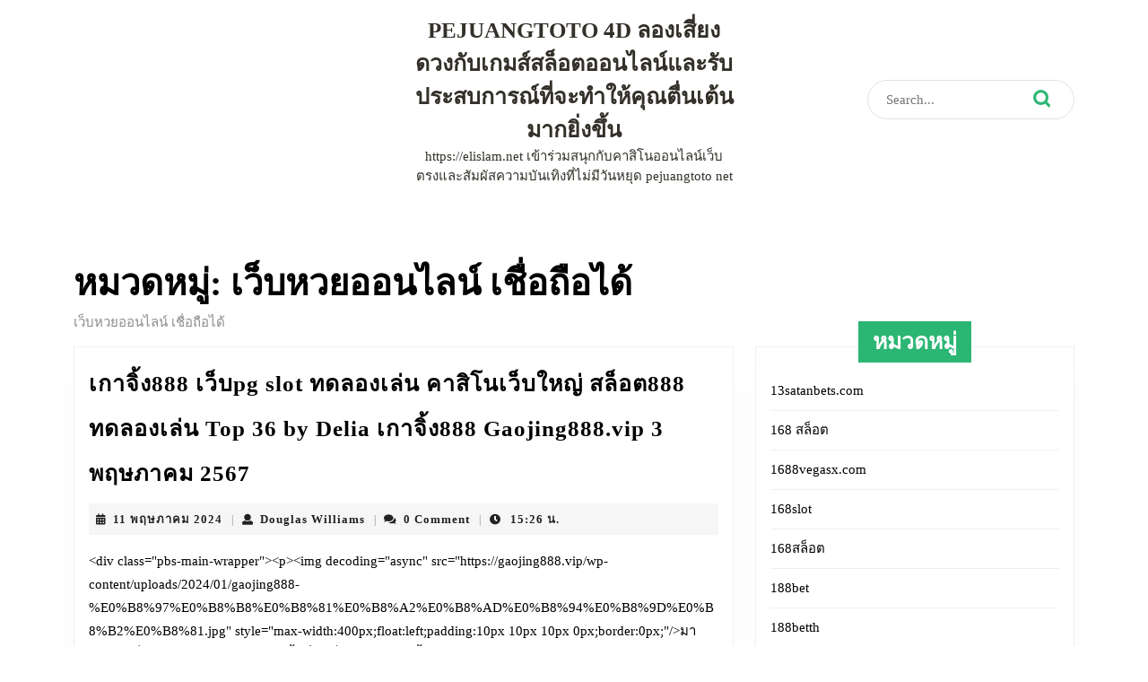

--- FILE ---
content_type: text/html; charset=UTF-8
request_url: https://elislam.net/category/%E0%B9%80%E0%B8%A7%E0%B9%87%E0%B8%9A%E0%B8%AB%E0%B8%A7%E0%B8%A2%E0%B8%AD%E0%B8%AD%E0%B8%99%E0%B9%84%E0%B8%A5%E0%B8%99%E0%B9%8C-%E0%B9%80%E0%B8%8A%E0%B8%B7%E0%B9%88%E0%B8%AD%E0%B8%96%E0%B8%B7%E0%B8%AD/
body_size: 21039
content:
<!DOCTYPE html>

<html lang="th">

	<head>
	  	<meta charset="UTF-8">
	  	<meta name="viewport" content="width=device-width">
	  	<meta name='robots' content='index, follow, max-image-preview:large, max-snippet:-1, max-video-preview:-1' />

	<!-- This site is optimized with the Yoast SEO Premium plugin v19.2.1 (Yoast SEO v26.6) - https://yoast.com/wordpress/plugins/seo/ -->
	<title>เว็บหวยออนไลน์ เชื่อถือได้ Archives - pejuangtoto 4d ลองเสี่ยงดวงกับเกมส์สล็อตออนไลน์และรับประสบการณ์ที่จะทำให้คุณตื่นเต้นมากยิ่งขึ้น</title>
	<link rel="canonical" href="https://elislam.net/category/เว็บหวยออนไลน์-เชื่อถือ/" />
	<meta property="og:locale" content="th_TH" />
	<meta property="og:type" content="article" />
	<meta property="og:title" content="เว็บหวยออนไลน์ เชื่อถือได้ Archives" />
	<meta property="og:description" content="เว็บหวยออนไลน์ เชื่อถือได้" />
	<meta property="og:url" content="https://elislam.net/category/เว็บหวยออนไลน์-เชื่อถือ/" />
	<meta property="og:site_name" content="pejuangtoto 4d ลองเสี่ยงดวงกับเกมส์สล็อตออนไลน์และรับประสบการณ์ที่จะทำให้คุณตื่นเต้นมากยิ่งขึ้น" />
	<meta name="twitter:card" content="summary_large_image" />
	<script type="application/ld+json" class="yoast-schema-graph">{"@context":"https://schema.org","@graph":[{"@type":"CollectionPage","@id":"https://elislam.net/category/%e0%b9%80%e0%b8%a7%e0%b9%87%e0%b8%9a%e0%b8%ab%e0%b8%a7%e0%b8%a2%e0%b8%ad%e0%b8%ad%e0%b8%99%e0%b9%84%e0%b8%a5%e0%b8%99%e0%b9%8c-%e0%b9%80%e0%b8%8a%e0%b8%b7%e0%b9%88%e0%b8%ad%e0%b8%96%e0%b8%b7%e0%b8%ad/","url":"https://elislam.net/category/%e0%b9%80%e0%b8%a7%e0%b9%87%e0%b8%9a%e0%b8%ab%e0%b8%a7%e0%b8%a2%e0%b8%ad%e0%b8%ad%e0%b8%99%e0%b9%84%e0%b8%a5%e0%b8%99%e0%b9%8c-%e0%b9%80%e0%b8%8a%e0%b8%b7%e0%b9%88%e0%b8%ad%e0%b8%96%e0%b8%b7%e0%b8%ad/","name":"เว็บหวยออนไลน์ เชื่อถือได้ Archives - pejuangtoto 4d ลองเสี่ยงดวงกับเกมส์สล็อตออนไลน์และรับประสบการณ์ที่จะทำให้คุณตื่นเต้นมากยิ่งขึ้น","isPartOf":{"@id":"https://elislam.net/#website"},"breadcrumb":{"@id":"https://elislam.net/category/%e0%b9%80%e0%b8%a7%e0%b9%87%e0%b8%9a%e0%b8%ab%e0%b8%a7%e0%b8%a2%e0%b8%ad%e0%b8%ad%e0%b8%99%e0%b9%84%e0%b8%a5%e0%b8%99%e0%b9%8c-%e0%b9%80%e0%b8%8a%e0%b8%b7%e0%b9%88%e0%b8%ad%e0%b8%96%e0%b8%b7%e0%b8%ad/#breadcrumb"},"inLanguage":"th"},{"@type":"BreadcrumbList","@id":"https://elislam.net/category/%e0%b9%80%e0%b8%a7%e0%b9%87%e0%b8%9a%e0%b8%ab%e0%b8%a7%e0%b8%a2%e0%b8%ad%e0%b8%ad%e0%b8%99%e0%b9%84%e0%b8%a5%e0%b8%99%e0%b9%8c-%e0%b9%80%e0%b8%8a%e0%b8%b7%e0%b9%88%e0%b8%ad%e0%b8%96%e0%b8%b7%e0%b8%ad/#breadcrumb","itemListElement":[{"@type":"ListItem","position":1,"name":"Home","item":"https://elislam.net/"},{"@type":"ListItem","position":2,"name":"เว็บหวยออนไลน์ เชื่อถือได้"}]},{"@type":"WebSite","@id":"https://elislam.net/#website","url":"https://elislam.net/","name":"pejuangtoto 4d ลองเสี่ยงดวงกับเกมส์สล็อตออนไลน์และรับประสบการณ์ที่จะทำให้คุณตื่นเต้นมากยิ่งขึ้น","description":"https://elislam.net เข้าร่วมสนุกกับคาสิโนออนไลน์เว็บตรงและสัมผัสความบันเทิงที่ไม่มีวันหยุด pejuangtoto net","potentialAction":[{"@type":"SearchAction","target":{"@type":"EntryPoint","urlTemplate":"https://elislam.net/?s={search_term_string}"},"query-input":{"@type":"PropertyValueSpecification","valueRequired":true,"valueName":"search_term_string"}}],"inLanguage":"th"}]}</script>
	<!-- / Yoast SEO Premium plugin. -->


<link rel="alternate" type="application/rss+xml" title="pejuangtoto 4d ลองเสี่ยงดวงกับเกมส์สล็อตออนไลน์และรับประสบการณ์ที่จะทำให้คุณตื่นเต้นมากยิ่งขึ้น &raquo; ฟีด" href="https://elislam.net/feed/" />
<link rel="alternate" type="application/rss+xml" title="pejuangtoto 4d ลองเสี่ยงดวงกับเกมส์สล็อตออนไลน์และรับประสบการณ์ที่จะทำให้คุณตื่นเต้นมากยิ่งขึ้น &raquo; ฟีดความเห็น" href="https://elislam.net/comments/feed/" />
<link rel="alternate" type="application/rss+xml" title="pejuangtoto 4d ลองเสี่ยงดวงกับเกมส์สล็อตออนไลน์และรับประสบการณ์ที่จะทำให้คุณตื่นเต้นมากยิ่งขึ้น &raquo; เว็บหวยออนไลน์ เชื่อถือได้ ฟีดหมวดหมู่" href="https://elislam.net/category/%e0%b9%80%e0%b8%a7%e0%b9%87%e0%b8%9a%e0%b8%ab%e0%b8%a7%e0%b8%a2%e0%b8%ad%e0%b8%ad%e0%b8%99%e0%b9%84%e0%b8%a5%e0%b8%99%e0%b9%8c-%e0%b9%80%e0%b8%8a%e0%b8%b7%e0%b9%88%e0%b8%ad%e0%b8%96%e0%b8%b7%e0%b8%ad/feed/" />
<style id='wp-img-auto-sizes-contain-inline-css' type='text/css'>
img:is([sizes=auto i],[sizes^="auto," i]){contain-intrinsic-size:3000px 1500px}
/*# sourceURL=wp-img-auto-sizes-contain-inline-css */
</style>
<style id='wp-emoji-styles-inline-css' type='text/css'>

	img.wp-smiley, img.emoji {
		display: inline !important;
		border: none !important;
		box-shadow: none !important;
		height: 1em !important;
		width: 1em !important;
		margin: 0 0.07em !important;
		vertical-align: -0.1em !important;
		background: none !important;
		padding: 0 !important;
	}
/*# sourceURL=wp-emoji-styles-inline-css */
</style>
<style id='wp-block-library-inline-css' type='text/css'>
:root{--wp-block-synced-color:#7a00df;--wp-block-synced-color--rgb:122,0,223;--wp-bound-block-color:var(--wp-block-synced-color);--wp-editor-canvas-background:#ddd;--wp-admin-theme-color:#007cba;--wp-admin-theme-color--rgb:0,124,186;--wp-admin-theme-color-darker-10:#006ba1;--wp-admin-theme-color-darker-10--rgb:0,107,160.5;--wp-admin-theme-color-darker-20:#005a87;--wp-admin-theme-color-darker-20--rgb:0,90,135;--wp-admin-border-width-focus:2px}@media (min-resolution:192dpi){:root{--wp-admin-border-width-focus:1.5px}}.wp-element-button{cursor:pointer}:root .has-very-light-gray-background-color{background-color:#eee}:root .has-very-dark-gray-background-color{background-color:#313131}:root .has-very-light-gray-color{color:#eee}:root .has-very-dark-gray-color{color:#313131}:root .has-vivid-green-cyan-to-vivid-cyan-blue-gradient-background{background:linear-gradient(135deg,#00d084,#0693e3)}:root .has-purple-crush-gradient-background{background:linear-gradient(135deg,#34e2e4,#4721fb 50%,#ab1dfe)}:root .has-hazy-dawn-gradient-background{background:linear-gradient(135deg,#faaca8,#dad0ec)}:root .has-subdued-olive-gradient-background{background:linear-gradient(135deg,#fafae1,#67a671)}:root .has-atomic-cream-gradient-background{background:linear-gradient(135deg,#fdd79a,#004a59)}:root .has-nightshade-gradient-background{background:linear-gradient(135deg,#330968,#31cdcf)}:root .has-midnight-gradient-background{background:linear-gradient(135deg,#020381,#2874fc)}:root{--wp--preset--font-size--normal:16px;--wp--preset--font-size--huge:42px}.has-regular-font-size{font-size:1em}.has-larger-font-size{font-size:2.625em}.has-normal-font-size{font-size:var(--wp--preset--font-size--normal)}.has-huge-font-size{font-size:var(--wp--preset--font-size--huge)}.has-text-align-center{text-align:center}.has-text-align-left{text-align:left}.has-text-align-right{text-align:right}.has-fit-text{white-space:nowrap!important}#end-resizable-editor-section{display:none}.aligncenter{clear:both}.items-justified-left{justify-content:flex-start}.items-justified-center{justify-content:center}.items-justified-right{justify-content:flex-end}.items-justified-space-between{justify-content:space-between}.screen-reader-text{border:0;clip-path:inset(50%);height:1px;margin:-1px;overflow:hidden;padding:0;position:absolute;width:1px;word-wrap:normal!important}.screen-reader-text:focus{background-color:#ddd;clip-path:none;color:#444;display:block;font-size:1em;height:auto;left:5px;line-height:normal;padding:15px 23px 14px;text-decoration:none;top:5px;width:auto;z-index:100000}html :where(.has-border-color){border-style:solid}html :where([style*=border-top-color]){border-top-style:solid}html :where([style*=border-right-color]){border-right-style:solid}html :where([style*=border-bottom-color]){border-bottom-style:solid}html :where([style*=border-left-color]){border-left-style:solid}html :where([style*=border-width]){border-style:solid}html :where([style*=border-top-width]){border-top-style:solid}html :where([style*=border-right-width]){border-right-style:solid}html :where([style*=border-bottom-width]){border-bottom-style:solid}html :where([style*=border-left-width]){border-left-style:solid}html :where(img[class*=wp-image-]){height:auto;max-width:100%}:where(figure){margin:0 0 1em}html :where(.is-position-sticky){--wp-admin--admin-bar--position-offset:var(--wp-admin--admin-bar--height,0px)}@media screen and (max-width:600px){html :where(.is-position-sticky){--wp-admin--admin-bar--position-offset:0px}}

/*# sourceURL=wp-block-library-inline-css */
</style><style id='global-styles-inline-css' type='text/css'>
:root{--wp--preset--aspect-ratio--square: 1;--wp--preset--aspect-ratio--4-3: 4/3;--wp--preset--aspect-ratio--3-4: 3/4;--wp--preset--aspect-ratio--3-2: 3/2;--wp--preset--aspect-ratio--2-3: 2/3;--wp--preset--aspect-ratio--16-9: 16/9;--wp--preset--aspect-ratio--9-16: 9/16;--wp--preset--color--black: #000000;--wp--preset--color--cyan-bluish-gray: #abb8c3;--wp--preset--color--white: #ffffff;--wp--preset--color--pale-pink: #f78da7;--wp--preset--color--vivid-red: #cf2e2e;--wp--preset--color--luminous-vivid-orange: #ff6900;--wp--preset--color--luminous-vivid-amber: #fcb900;--wp--preset--color--light-green-cyan: #7bdcb5;--wp--preset--color--vivid-green-cyan: #00d084;--wp--preset--color--pale-cyan-blue: #8ed1fc;--wp--preset--color--vivid-cyan-blue: #0693e3;--wp--preset--color--vivid-purple: #9b51e0;--wp--preset--gradient--vivid-cyan-blue-to-vivid-purple: linear-gradient(135deg,rgb(6,147,227) 0%,rgb(155,81,224) 100%);--wp--preset--gradient--light-green-cyan-to-vivid-green-cyan: linear-gradient(135deg,rgb(122,220,180) 0%,rgb(0,208,130) 100%);--wp--preset--gradient--luminous-vivid-amber-to-luminous-vivid-orange: linear-gradient(135deg,rgb(252,185,0) 0%,rgb(255,105,0) 100%);--wp--preset--gradient--luminous-vivid-orange-to-vivid-red: linear-gradient(135deg,rgb(255,105,0) 0%,rgb(207,46,46) 100%);--wp--preset--gradient--very-light-gray-to-cyan-bluish-gray: linear-gradient(135deg,rgb(238,238,238) 0%,rgb(169,184,195) 100%);--wp--preset--gradient--cool-to-warm-spectrum: linear-gradient(135deg,rgb(74,234,220) 0%,rgb(151,120,209) 20%,rgb(207,42,186) 40%,rgb(238,44,130) 60%,rgb(251,105,98) 80%,rgb(254,248,76) 100%);--wp--preset--gradient--blush-light-purple: linear-gradient(135deg,rgb(255,206,236) 0%,rgb(152,150,240) 100%);--wp--preset--gradient--blush-bordeaux: linear-gradient(135deg,rgb(254,205,165) 0%,rgb(254,45,45) 50%,rgb(107,0,62) 100%);--wp--preset--gradient--luminous-dusk: linear-gradient(135deg,rgb(255,203,112) 0%,rgb(199,81,192) 50%,rgb(65,88,208) 100%);--wp--preset--gradient--pale-ocean: linear-gradient(135deg,rgb(255,245,203) 0%,rgb(182,227,212) 50%,rgb(51,167,181) 100%);--wp--preset--gradient--electric-grass: linear-gradient(135deg,rgb(202,248,128) 0%,rgb(113,206,126) 100%);--wp--preset--gradient--midnight: linear-gradient(135deg,rgb(2,3,129) 0%,rgb(40,116,252) 100%);--wp--preset--font-size--small: 13px;--wp--preset--font-size--medium: 20px;--wp--preset--font-size--large: 36px;--wp--preset--font-size--x-large: 42px;--wp--preset--spacing--20: 0.44rem;--wp--preset--spacing--30: 0.67rem;--wp--preset--spacing--40: 1rem;--wp--preset--spacing--50: 1.5rem;--wp--preset--spacing--60: 2.25rem;--wp--preset--spacing--70: 3.38rem;--wp--preset--spacing--80: 5.06rem;--wp--preset--shadow--natural: 6px 6px 9px rgba(0, 0, 0, 0.2);--wp--preset--shadow--deep: 12px 12px 50px rgba(0, 0, 0, 0.4);--wp--preset--shadow--sharp: 6px 6px 0px rgba(0, 0, 0, 0.2);--wp--preset--shadow--outlined: 6px 6px 0px -3px rgb(255, 255, 255), 6px 6px rgb(0, 0, 0);--wp--preset--shadow--crisp: 6px 6px 0px rgb(0, 0, 0);}:where(.is-layout-flex){gap: 0.5em;}:where(.is-layout-grid){gap: 0.5em;}body .is-layout-flex{display: flex;}.is-layout-flex{flex-wrap: wrap;align-items: center;}.is-layout-flex > :is(*, div){margin: 0;}body .is-layout-grid{display: grid;}.is-layout-grid > :is(*, div){margin: 0;}:where(.wp-block-columns.is-layout-flex){gap: 2em;}:where(.wp-block-columns.is-layout-grid){gap: 2em;}:where(.wp-block-post-template.is-layout-flex){gap: 1.25em;}:where(.wp-block-post-template.is-layout-grid){gap: 1.25em;}.has-black-color{color: var(--wp--preset--color--black) !important;}.has-cyan-bluish-gray-color{color: var(--wp--preset--color--cyan-bluish-gray) !important;}.has-white-color{color: var(--wp--preset--color--white) !important;}.has-pale-pink-color{color: var(--wp--preset--color--pale-pink) !important;}.has-vivid-red-color{color: var(--wp--preset--color--vivid-red) !important;}.has-luminous-vivid-orange-color{color: var(--wp--preset--color--luminous-vivid-orange) !important;}.has-luminous-vivid-amber-color{color: var(--wp--preset--color--luminous-vivid-amber) !important;}.has-light-green-cyan-color{color: var(--wp--preset--color--light-green-cyan) !important;}.has-vivid-green-cyan-color{color: var(--wp--preset--color--vivid-green-cyan) !important;}.has-pale-cyan-blue-color{color: var(--wp--preset--color--pale-cyan-blue) !important;}.has-vivid-cyan-blue-color{color: var(--wp--preset--color--vivid-cyan-blue) !important;}.has-vivid-purple-color{color: var(--wp--preset--color--vivid-purple) !important;}.has-black-background-color{background-color: var(--wp--preset--color--black) !important;}.has-cyan-bluish-gray-background-color{background-color: var(--wp--preset--color--cyan-bluish-gray) !important;}.has-white-background-color{background-color: var(--wp--preset--color--white) !important;}.has-pale-pink-background-color{background-color: var(--wp--preset--color--pale-pink) !important;}.has-vivid-red-background-color{background-color: var(--wp--preset--color--vivid-red) !important;}.has-luminous-vivid-orange-background-color{background-color: var(--wp--preset--color--luminous-vivid-orange) !important;}.has-luminous-vivid-amber-background-color{background-color: var(--wp--preset--color--luminous-vivid-amber) !important;}.has-light-green-cyan-background-color{background-color: var(--wp--preset--color--light-green-cyan) !important;}.has-vivid-green-cyan-background-color{background-color: var(--wp--preset--color--vivid-green-cyan) !important;}.has-pale-cyan-blue-background-color{background-color: var(--wp--preset--color--pale-cyan-blue) !important;}.has-vivid-cyan-blue-background-color{background-color: var(--wp--preset--color--vivid-cyan-blue) !important;}.has-vivid-purple-background-color{background-color: var(--wp--preset--color--vivid-purple) !important;}.has-black-border-color{border-color: var(--wp--preset--color--black) !important;}.has-cyan-bluish-gray-border-color{border-color: var(--wp--preset--color--cyan-bluish-gray) !important;}.has-white-border-color{border-color: var(--wp--preset--color--white) !important;}.has-pale-pink-border-color{border-color: var(--wp--preset--color--pale-pink) !important;}.has-vivid-red-border-color{border-color: var(--wp--preset--color--vivid-red) !important;}.has-luminous-vivid-orange-border-color{border-color: var(--wp--preset--color--luminous-vivid-orange) !important;}.has-luminous-vivid-amber-border-color{border-color: var(--wp--preset--color--luminous-vivid-amber) !important;}.has-light-green-cyan-border-color{border-color: var(--wp--preset--color--light-green-cyan) !important;}.has-vivid-green-cyan-border-color{border-color: var(--wp--preset--color--vivid-green-cyan) !important;}.has-pale-cyan-blue-border-color{border-color: var(--wp--preset--color--pale-cyan-blue) !important;}.has-vivid-cyan-blue-border-color{border-color: var(--wp--preset--color--vivid-cyan-blue) !important;}.has-vivid-purple-border-color{border-color: var(--wp--preset--color--vivid-purple) !important;}.has-vivid-cyan-blue-to-vivid-purple-gradient-background{background: var(--wp--preset--gradient--vivid-cyan-blue-to-vivid-purple) !important;}.has-light-green-cyan-to-vivid-green-cyan-gradient-background{background: var(--wp--preset--gradient--light-green-cyan-to-vivid-green-cyan) !important;}.has-luminous-vivid-amber-to-luminous-vivid-orange-gradient-background{background: var(--wp--preset--gradient--luminous-vivid-amber-to-luminous-vivid-orange) !important;}.has-luminous-vivid-orange-to-vivid-red-gradient-background{background: var(--wp--preset--gradient--luminous-vivid-orange-to-vivid-red) !important;}.has-very-light-gray-to-cyan-bluish-gray-gradient-background{background: var(--wp--preset--gradient--very-light-gray-to-cyan-bluish-gray) !important;}.has-cool-to-warm-spectrum-gradient-background{background: var(--wp--preset--gradient--cool-to-warm-spectrum) !important;}.has-blush-light-purple-gradient-background{background: var(--wp--preset--gradient--blush-light-purple) !important;}.has-blush-bordeaux-gradient-background{background: var(--wp--preset--gradient--blush-bordeaux) !important;}.has-luminous-dusk-gradient-background{background: var(--wp--preset--gradient--luminous-dusk) !important;}.has-pale-ocean-gradient-background{background: var(--wp--preset--gradient--pale-ocean) !important;}.has-electric-grass-gradient-background{background: var(--wp--preset--gradient--electric-grass) !important;}.has-midnight-gradient-background{background: var(--wp--preset--gradient--midnight) !important;}.has-small-font-size{font-size: var(--wp--preset--font-size--small) !important;}.has-medium-font-size{font-size: var(--wp--preset--font-size--medium) !important;}.has-large-font-size{font-size: var(--wp--preset--font-size--large) !important;}.has-x-large-font-size{font-size: var(--wp--preset--font-size--x-large) !important;}
/*# sourceURL=global-styles-inline-css */
</style>

<style id='classic-theme-styles-inline-css' type='text/css'>
/*! This file is auto-generated */
.wp-block-button__link{color:#fff;background-color:#32373c;border-radius:9999px;box-shadow:none;text-decoration:none;padding:calc(.667em + 2px) calc(1.333em + 2px);font-size:1.125em}.wp-block-file__button{background:#32373c;color:#fff;text-decoration:none}
/*# sourceURL=/wp-includes/css/classic-themes.min.css */
</style>
<link rel='stylesheet' id='dashicons-css' href='https://elislam.net/wp-includes/css/dashicons.min.css?ver=6.9' type='text/css' media='all' />
<link rel='stylesheet' id='admin-bar-css' href='https://elislam.net/wp-includes/css/admin-bar.min.css?ver=6.9' type='text/css' media='all' />
<style id='admin-bar-inline-css' type='text/css'>

    /* Hide CanvasJS credits for P404 charts specifically */
    #p404RedirectChart .canvasjs-chart-credit {
        display: none !important;
    }
    
    #p404RedirectChart canvas {
        border-radius: 6px;
    }

    .p404-redirect-adminbar-weekly-title {
        font-weight: bold;
        font-size: 14px;
        color: #fff;
        margin-bottom: 6px;
    }

    #wpadminbar #wp-admin-bar-p404_free_top_button .ab-icon:before {
        content: "\f103";
        color: #dc3545;
        top: 3px;
    }
    
    #wp-admin-bar-p404_free_top_button .ab-item {
        min-width: 80px !important;
        padding: 0px !important;
    }
    
    /* Ensure proper positioning and z-index for P404 dropdown */
    .p404-redirect-adminbar-dropdown-wrap { 
        min-width: 0; 
        padding: 0;
        position: static !important;
    }
    
    #wpadminbar #wp-admin-bar-p404_free_top_button_dropdown {
        position: static !important;
    }
    
    #wpadminbar #wp-admin-bar-p404_free_top_button_dropdown .ab-item {
        padding: 0 !important;
        margin: 0 !important;
    }
    
    .p404-redirect-dropdown-container {
        min-width: 340px;
        padding: 18px 18px 12px 18px;
        background: #23282d !important;
        color: #fff;
        border-radius: 12px;
        box-shadow: 0 8px 32px rgba(0,0,0,0.25);
        margin-top: 10px;
        position: relative !important;
        z-index: 999999 !important;
        display: block !important;
        border: 1px solid #444;
    }
    
    /* Ensure P404 dropdown appears on hover */
    #wpadminbar #wp-admin-bar-p404_free_top_button .p404-redirect-dropdown-container { 
        display: none !important;
    }
    
    #wpadminbar #wp-admin-bar-p404_free_top_button:hover .p404-redirect-dropdown-container { 
        display: block !important;
    }
    
    #wpadminbar #wp-admin-bar-p404_free_top_button:hover #wp-admin-bar-p404_free_top_button_dropdown .p404-redirect-dropdown-container {
        display: block !important;
    }
    
    .p404-redirect-card {
        background: #2c3338;
        border-radius: 8px;
        padding: 18px 18px 12px 18px;
        box-shadow: 0 2px 8px rgba(0,0,0,0.07);
        display: flex;
        flex-direction: column;
        align-items: flex-start;
        border: 1px solid #444;
    }
    
    .p404-redirect-btn {
        display: inline-block;
        background: #dc3545;
        color: #fff !important;
        font-weight: bold;
        padding: 5px 22px;
        border-radius: 8px;
        text-decoration: none;
        font-size: 17px;
        transition: background 0.2s, box-shadow 0.2s;
        margin-top: 8px;
        box-shadow: 0 2px 8px rgba(220,53,69,0.15);
        text-align: center;
        line-height: 1.6;
    }
    
    .p404-redirect-btn:hover {
        background: #c82333;
        color: #fff !important;
        box-shadow: 0 4px 16px rgba(220,53,69,0.25);
    }
    
    /* Prevent conflicts with other admin bar dropdowns */
    #wpadminbar .ab-top-menu > li:hover > .ab-item,
    #wpadminbar .ab-top-menu > li.hover > .ab-item {
        z-index: auto;
    }
    
    #wpadminbar #wp-admin-bar-p404_free_top_button:hover > .ab-item {
        z-index: 999998 !important;
    }
    
/*# sourceURL=admin-bar-inline-css */
</style>
<link rel='stylesheet' id='contact-form-7-css' href='https://elislam.net/wp-content/plugins/contact-form-7/includes/css/styles.css?ver=6.1.4' type='text/css' media='all' />
<link rel='stylesheet' id='PageBuilderSandwich-css' href='https://elislam.net/wp-content/plugins/page-builder-sandwich/page_builder_sandwich/css/style.min.css?ver=5.1.0' type='text/css' media='all' />
<link rel='stylesheet' id='tranzly-css' href='https://elislam.net/wp-content/plugins/tranzly/includes/assets/css/tranzly.css?ver=2.0.0' type='text/css' media='all' />
<link rel='stylesheet' id='wp-show-posts-css' href='https://elislam.net/wp-content/plugins/wp-show-posts/css/wp-show-posts-min.css?ver=1.1.6' type='text/css' media='all' />
<link rel='stylesheet' id='islamic-center-mosque-font-css' href='https://elislam.net/wp-content/fonts/2d15344ccb63ef46ff679a828996fd14.css?ver=6.9' type='text/css' media='all' />
<link rel='stylesheet' id='islamic-center-mosque-block-style-css' href='https://elislam.net/wp-content/themes/islamic-center-mosque/assets/css/blocks.css?ver=6.9' type='text/css' media='all' />
<link rel='stylesheet' id='islamic-center-mosque-block-patterns-style-frontend-css' href='https://elislam.net/wp-content/themes/islamic-center-mosque/inc/block-patterns/css/block-frontend.css?ver=6.9' type='text/css' media='all' />
<link rel='stylesheet' id='bootstrap-style-css' href='https://elislam.net/wp-content/themes/islamic-center-mosque/assets/css/bootstrap.css?ver=6.9' type='text/css' media='all' />
<link rel='stylesheet' id='animate-style-css' href='https://elislam.net/wp-content/themes/islamic-center-mosque/assets/css/animate.css?ver=6.9' type='text/css' media='all' />
<link rel='stylesheet' id='islamic-center-mosque-basic-style-css' href='https://elislam.net/wp-content/themes/islamic-center-mosque/style.css?ver=6.9' type='text/css' media='all' />
<style id='islamic-center-mosque-basic-style-inline-css' type='text/css'>
body{max-width: 100%;}@media screen and (max-width:575px) {#slider{display:none;} }@media screen and (max-width:575px){.page-template-custom-home-page.admin-bar .homepageheader{margin-top: 45px;} }@media screen and (max-width:575px) {#sidebar{display:block;} }@media screen and (max-width:575px) {.scrollup i{visibility:visible !important;} }
/*# sourceURL=islamic-center-mosque-basic-style-inline-css */
</style>
<link rel='stylesheet' id='font-awesome-css-css' href='https://elislam.net/wp-content/themes/islamic-center-mosque/assets/css/fontawesome-all.css?ver=6.9' type='text/css' media='all' />
<script type="text/javascript" id="PageBuilderSandwich-js-extra">
/* <![CDATA[ */
var pbsFrontendParams = {"theme_name":"islamic-center-mosque","map_api_key":""};
//# sourceURL=PageBuilderSandwich-js-extra
/* ]]> */
</script>
<script type="text/javascript" src="https://elislam.net/wp-content/plugins/page-builder-sandwich/page_builder_sandwich/js/min/frontend-min.js?ver=5.1.0" id="PageBuilderSandwich-js"></script>
<script type="text/javascript" src="https://elislam.net/wp-includes/js/jquery/jquery.min.js?ver=3.7.1" id="jquery-core-js"></script>
<script type="text/javascript" src="https://elislam.net/wp-includes/js/jquery/jquery-migrate.min.js?ver=3.4.1" id="jquery-migrate-js"></script>
<script type="text/javascript" id="tranzly-js-extra">
/* <![CDATA[ */
var tranzly_plugin_vars = {"ajaxurl":"https://elislam.net/wp-admin/admin-ajax.php","plugin_url":"https://elislam.net/wp-content/plugins/tranzly/includes/","site_url":"https://elislam.net"};
//# sourceURL=tranzly-js-extra
/* ]]> */
</script>
<script type="text/javascript" src="https://elislam.net/wp-content/plugins/tranzly/includes/assets/js/tranzly.js?ver=2.0.0" id="tranzly-js"></script>
<link rel="https://api.w.org/" href="https://elislam.net/wp-json/" /><link rel="alternate" title="JSON" type="application/json" href="https://elislam.net/wp-json/wp/v2/categories/184" /><link rel="EditURI" type="application/rsd+xml" title="RSD" href="https://elislam.net/xmlrpc.php?rsd" />
<meta name="generator" content="WordPress 6.9" />
<style type="text/css">.recentcomments a{display:inline !important;padding:0 !important;margin:0 !important;}</style>	</head>

	<body class="archive category category-184 wp-embed-responsive wp-theme-islamic-center-mosque">
	
	<header role="banner">
		<a class="screen-reader-text skip-link" href="#maincontent" >Skip to content<span class="screen-reader-text">Skip to content</span></a>
		<div class="home-page-header">
			 
<!-- Top Header -->
 			 
<!-- Middle Header -->
<div class="middle-header">
  <div class="container">
    <div class="row">
      <div class="col-lg-4 col-md-4 col-12 my-lg-0 my-md-0 my-2 align-self-center">
        <div class="social-icon text-lg-start text-md-start text-center">
                    </div>
      </div>
      <div class="col-lg-4 col-12 col-md-4 my-lg-0 my-md-0 my-2 align-self-center text-center">
        <div class="logo">
                                                                                                <p class="site-title"><a href="https://elislam.net/" rel="home">pejuangtoto 4d ลองเสี่ยงดวงกับเกมส์สล็อตออนไลน์และรับประสบการณ์ที่จะทำให้คุณตื่นเต้นมากยิ่งขึ้น</a></p>
                                                                                                  <p class="site-description mb-0">
                  https://elislam.net เข้าร่วมสนุกกับคาสิโนออนไลน์เว็บตรงและสัมผัสความบันเทิงที่ไม่มีวันหยุด pejuangtoto net                </p>
                                </div>
      </div>
      <div class="col-lg-4 col-12 col-md-4 my-lg-0 my-md-0 my-2 align-self-center">
        <div class="menu-search text-lg-end">
          
<form method="get" class="search-form" action="https://elislam.net/">
	<label>
		<span class="screen-reader-text">Search for:</span>
		<input type="search" class="search-field" placeholder="Search..." value="" name="s">
	</label>
	<input type="submit" class="search-submit" value="Search...">
</form>         </div>
      </div>
    </div>    
  </div>
</div>
<div class="container">
  <div class="menu-section text-center">
    <div class="col-lg-12 col-md-12 align-self-center">
      
<div id="header">
    <div id="mySidenav" class="nav sidenav">
    <nav id="site-navigation" class="main-navigation" role="navigation" aria-label="Top Menu">
            <a href="javascript:void(0)" class="closebtn mobile-menu" onclick="islamic_center_mosque_menu_close_nav()"><i class="fas fa-times"></i><span class="screen-reader-text">Close Button</span></a>
    </nav>
  </div>
</div>    </div>
  </div>
</div>		</div>
	</header>

	
<div class="container">
  <main id="maincontent" class="middle-align pt-5" role="main">
    <header>
      <h1 class="page-title mb-2 p-0">หมวดหมู่: <span>เว็บหวยออนไลน์ เชื่อถือได้</span></h1><div class="taxonomy-description"><p>เว็บหวยออนไลน์ เชื่อถือได้</p>
</div>    </header>
          <div class="row">
        <div id="our-services" class="services col-lg-8 col-md-8">
          

<div id="post-312" class="inner-service post-312 post type-post status-publish format-standard hentry category-181 category-pg category-xo category-31 category-80 category-94 category-aayaaaaaaasaaaaaaaoeaaaaaaacaaaaoe category-86 category-107 category-136 category-32 category-33 category-34 category-aaaasaayaaa category-113 category-156 category-184 category-126 tag-slot888 tag-179 tag-190">
  <div class="post-main-box p-3 mb-3 wow zoomIn" data-wow-duration="2s">
    <div class="row">
            <article class="new-text col-lg-12 col-md-12" >
        <h2 class="section-title mt-0 pt-0"><a href="https://elislam.net/%e0%b9%80%e0%b8%81%e0%b8%b2%e0%b8%88%e0%b8%b4%e0%b9%89%e0%b8%87888-%e0%b9%80%e0%b8%a7%e0%b9%87%e0%b8%9apg-slot-%e0%b8%97%e0%b8%94%e0%b8%a5%e0%b8%ad%e0%b8%87%e0%b9%80%e0%b8%a5%e0%b9%88%e0%b8%99/">เกาจิ้ง888 เว็บpg slot ทดลองเล่น คาสิโนเว็บใหญ่ สล็อต888 ทดลองเล่น Top 36 by Delia เกาจิ้ง888 Gaojing888.vip 3 พฤษภาคม 2567<span class="screen-reader-text">เกาจิ้ง888 เว็บpg slot ทดลองเล่น คาสิโนเว็บใหญ่ สล็อต888 ทดลองเล่น Top 36 by Delia เกาจิ้ง888 Gaojing888.vip 3 พฤษภาคม 2567</span></a></h2>
                  <div class="post-info p-2 mb-3">
                          <i class="fas fa-calendar-alt me-2"></i><span class="entry-date"><a href="https://elislam.net/2024/05/11/">11 พฤษภาคม 2024<span class="screen-reader-text">11 พฤษภาคม 2024</span></a></span>
            
                          <span>|</span> <i class="fas fa-user me-2"></i><span class="entry-author"><a href="https://elislam.net/author/douglaswilliams/">Douglas Williams<span class="screen-reader-text">Douglas Williams</span></a></span>
            
                          <span>|</span> <i class="fa fa-comments me-2" aria-hidden="true"></i><span class="entry-comments">0 Comment</span>
            
                          <span>|</span> <i class="fas fa-clock me-2"></i> <span class="entry-time">15:26 น.</span>
                      </div>
                <p class="mb-0">
                                    &lt;div class=&quot;pbs-main-wrapper&quot;&gt;&lt;p&gt;&lt;img decoding=&quot;async&quot; src=&quot;https://gaojing888.vip/wp-content/uploads/2024/01/gaojing888-%E0%B8%97%E0%B8%B8%E0%B8%81%E0%B8%A2%E0%B8%AD%E0%B8%94%E0%B8%9D%E0%B8%B2%E0%B8%81.jpg&quot; style=&quot;max-width:400px;float:left;padding:10px 10px 10px 0px;border:0px;&quot;/&gt;มาแล้ว!! สล็อตออนไลน์ ฝากถอนไม่มีขั้นต่ำ สล็อตทรูวอเลท ชั้น 1 ในไทย&lt;/p&gt;
&lt;p&gt;ความสะดวกสบายและความน่าวางใจสำหรับในการเล่นslot888 กำลังเป็นที่นิยมอย่างมากในตอนนี้ โดยเฉพาะอย่างยิ่งเมื่อเจอกับสล็อต888เว็บไซต์ตรงที่มีระบบระเบียบฝากถอนที่สะดวกและไม่มีขั้นต่ำ ร่วมกับการรองรับการทำธุรกรรมผ่านทรูวอเลท ทำให้เป็นที่ตั้งใจของผู้เล่นที่อยากความสบายสบายรวมทั้งความน่าไว้ใจสำหรับในการเล่นเกาจิ้ง888&lt;/p&gt;
&lt;p&gt;&lt;img decoding=&quot;async&quot; src=&quot;https://gaojing888.vip/wp-content/uploads/2024/02/gaojing888-commission.jpg&quot; style=&quot;max-width:430px;float:left;padding:10px 10px 10px 0px;border:0px;&quot;/&gt;ความนิยมชมชอบของสล็อตเว็บตรงและการใช้บริการทรูวอเลท&lt;/p&gt;
&lt;p&gt;สล็อตเว็บไซต์ตรงเป็นที่นิยมอย่างมากมายในหมู่ผู้เล่นslot888ในปัจจุบัน เนื่องมาจากมีความสบายสบายรวมทั้งความน่าเชื่อถือสูง เนื่องด้วยเป็นการเล่นผ่านเว็บตรง ทำให้มั่นใจได้ในเรื่องความปลอดภัยของข้อมูล รวมถึงการทำธุรกรรมที่มีความรวดเร็วและก็สะดวกสบาย โดยเฉพาะเมื่อผู้เล่นสามารถทำรายการฝากถอนผ่านทรูวอเลทได้โดยตรง ทำให้มีชื่อเสียงและก็เป็นที่นิยมอย่างยิ่งในชุมชนการพนันออนไลน์ในประเทศไทย&lt;/p&gt;
&lt;p&gt;•                              </p>
                  <div class="more-btn mt-4 mb-4">
            <a href="https://elislam.net/%e0%b9%80%e0%b8%81%e0%b8%b2%e0%b8%88%e0%b8%b4%e0%b9%89%e0%b8%87888-%e0%b9%80%e0%b8%a7%e0%b9%87%e0%b8%9apg-slot-%e0%b8%97%e0%b8%94%e0%b8%a5%e0%b8%ad%e0%b8%87%e0%b9%80%e0%b8%a5%e0%b9%88%e0%b8%99/">Read More<span class="screen-reader-text">Read More</span></a>
          </div>
              </article>
    </div>
  </div>
</div>

<div id="post-298" class="inner-service post-298 post type-post status-publish format-standard hentry category-184 tag-185">
  <div class="post-main-box p-3 mb-3 wow zoomIn" data-wow-duration="2s">
    <div class="row">
            <article class="new-text col-lg-12 col-md-12" >
        <h2 class="section-title mt-0 pt-0"><a href="https://elislam.net/%e0%b9%80%e0%b8%a7%e0%b9%87%e0%b8%9a%e0%b8%ab%e0%b8%a7%e0%b8%a2%e0%b8%ad%e0%b8%ad%e0%b8%99%e0%b9%84%e0%b8%a5%e0%b8%99%e0%b9%8c-%e0%b9%80%e0%b8%8a%e0%b8%b7%e0%b9%88%e0%b8%ad%e0%b8%96%e0%b8%b7%e0%b8%ad/">เว็บหวยออนไลน์ เชื่อถือได้ 14 กรกฎา 67 แทงหวยออนไลน์ อันดับ 1หวยหุ้น ไม่มีเลขอั้นบาทละ 1000 เว็บหวยออนไลน์ เชื่อถือได้ นักเสี่ยงโชคห้ามพลาด Top 38 by Brandie Ngernn.net<span class="screen-reader-text">เว็บหวยออนไลน์ เชื่อถือได้ 14 กรกฎา 67 แทงหวยออนไลน์ อันดับ 1หวยหุ้น ไม่มีเลขอั้นบาทละ 1000 เว็บหวยออนไลน์ เชื่อถือได้ นักเสี่ยงโชคห้ามพลาด Top 38 by Brandie Ngernn.net</span></a></h2>
                  <div class="post-info p-2 mb-3">
                          <i class="fas fa-calendar-alt me-2"></i><span class="entry-date"><a href="https://elislam.net/2024/05/10/">10 พฤษภาคม 2024<span class="screen-reader-text">10 พฤษภาคม 2024</span></a></span>
            
                          <span>|</span> <i class="fas fa-user me-2"></i><span class="entry-author"><a href="https://elislam.net/author/douglaswilliams/">Douglas Williams<span class="screen-reader-text">Douglas Williams</span></a></span>
            
                          <span>|</span> <i class="fa fa-comments me-2" aria-hidden="true"></i><span class="entry-comments">0 Comment</span>
            
                          <span>|</span> <i class="fas fa-clock me-2"></i> <span class="entry-time">10:53 น.</span>
                      </div>
                <p class="mb-0">
                                    &lt;div class=&quot;pbs-main-wrapper&quot;&gt;&lt;p&gt;&lt;img decoding=&quot;async&quot; src=&quot;https://www.ngernn.net/wp-content/uploads/2023/10/%E0%B8%AD%E0%B8%B1%E0%B8%95%E0%B8%A3%E0%B8%B2-3.png&quot; style=&quot;max-width:400px;float:right;padding:10px 0px 10px 10px;border:0px;&quot;/&gt;NGERNN &lt;a href=&quot;https://www.ngernn.net&quot;&gt;เว็บหวยออนไลน์ เชื่อถือได้&lt;/a&gt; ได้ทุกๆวัน มีลอตเตอรี่ให้เลือกเยอะมากมากไม่น้อยเลยทีเดียว ฝากอย่างต่ำ 20 ก็เล่นลอตเตอรี่ได้แล้ววันนี้!&lt;/p&gt;
&lt;p&gt;มาเจอกันอีกแล้วครับผม ข้อแรกเลย ผมก็จะต้องขอสวัสดีทุกๆท่านด้วยนะครับ ใกล้วันหวยออกของหวยรัฐบาลเข้าไปทุกทีๆคุณมีเว็บสำหรับแทงหวยออนไลน์กันรึยังนะครับ? หากยังไม่มีละก็&#8230; พวกเราขอชี้แนะ &lt;a href=&quot;https://www.ngernn.net&quot;&gt;เว็บหวยออนไลน์จ่ายจริง&lt;/a&gt; เว็บลอตเตอรี่ออนไลน์ เชื่อถือได้ รับรองความน่าไว้ใจแล้วก็ความปลอดภัยสูง ด้วยหน้าแรกของ Google ที่มียอดค้นหามากยิ่งกว่า 40                              </p>
                  <div class="more-btn mt-4 mb-4">
            <a href="https://elislam.net/%e0%b9%80%e0%b8%a7%e0%b9%87%e0%b8%9a%e0%b8%ab%e0%b8%a7%e0%b8%a2%e0%b8%ad%e0%b8%ad%e0%b8%99%e0%b9%84%e0%b8%a5%e0%b8%99%e0%b9%8c-%e0%b9%80%e0%b8%8a%e0%b8%b7%e0%b9%88%e0%b8%ad%e0%b8%96%e0%b8%b7%e0%b8%ad/">Read More<span class="screen-reader-text">Read More</span></a>
          </div>
              </article>
    </div>
  </div>
</div>          <div class="navigation">
                        <div class="clearfix"></div>
          </div>
        </div>
        <div class="col-lg-4 col-md-4" id="sidebar"><aside id="categories-2" class="widget mb-5 p-3 widget_categories"><h3 class="widget-title py-2 px-3">หมวดหมู่</h3>
			<ul>
					<li class="cat-item cat-item-567"><a href="https://elislam.net/category/13satanbets-com/">13satanbets.com</a>
</li>
	<li class="cat-item cat-item-511"><a href="https://elislam.net/category/168-%e0%b8%aa%e0%b8%a5%e0%b9%87%e0%b8%ad%e0%b8%95/">168 สล็อต</a>
</li>
	<li class="cat-item cat-item-563"><a href="https://elislam.net/category/1688vegasx-com/">1688vegasx.com</a>
</li>
	<li class="cat-item cat-item-282"><a href="https://elislam.net/category/168slot/">168slot</a>
</li>
	<li class="cat-item cat-item-246"><a href="https://elislam.net/category/168%e0%b8%aa%e0%b8%a5%e0%b9%87%e0%b8%ad%e0%b8%95/">168สล็อต</a>
</li>
	<li class="cat-item cat-item-268"><a href="https://elislam.net/category/188bet/">188bet</a>
</li>
	<li class="cat-item cat-item-215"><a href="https://elislam.net/category/188betth/">188betth</a>
</li>
	<li class="cat-item cat-item-879"><a href="https://elislam.net/category/1xbet/">1xbet</a>
</li>
	<li class="cat-item cat-item-509"><a href="https://elislam.net/category/1xbetth/">1xbetth</a>
</li>
	<li class="cat-item cat-item-542"><a href="https://elislam.net/category/1xgameth-com/">1xgameth.com</a>
</li>
	<li class="cat-item cat-item-289"><a href="https://elislam.net/category/789plus-com/">789plus.com</a>
</li>
	<li class="cat-item cat-item-290"><a href="https://elislam.net/category/789pluscom/">789plus.com</a>
</li>
	<li class="cat-item cat-item-250"><a href="https://elislam.net/category/888pg/">888pg</a>
</li>
	<li class="cat-item cat-item-295"><a href="https://elislam.net/category/8lotscom/">8lots.com</a>
</li>
	<li class="cat-item cat-item-294"><a href="https://elislam.net/category/8lots-com/">8lots.com</a>
</li>
	<li class="cat-item cat-item-367"><a href="https://elislam.net/category/8lots-me/">8lots.me</a>
</li>
	<li class="cat-item cat-item-12"><a href="https://elislam.net/category/918kiss/">918Kiss</a>
</li>
	<li class="cat-item cat-item-512"><a href="https://elislam.net/category/918kissauto/">918kissauto</a>
</li>
	<li class="cat-item cat-item-921"><a href="https://elislam.net/category/918kissme/">918kissme</a>
</li>
	<li class="cat-item cat-item-696"><a href="https://elislam.net/category/928coins-vip/">928coins.vip</a>
</li>
	<li class="cat-item cat-item-697"><a href="https://elislam.net/category/928coinsvip/">928coins.vip</a>
</li>
	<li class="cat-item cat-item-13"><a href="https://elislam.net/category/aba/">ABA</a>
</li>
	<li class="cat-item cat-item-14"><a href="https://elislam.net/category/abagroup2/">ABAGroup2</a>
</li>
	<li class="cat-item cat-item-463"><a href="https://elislam.net/category/abbet789-com/">abbet789.com</a>
</li>
	<li class="cat-item cat-item-403"><a href="https://elislam.net/category/acebet789-com/">acebet789.com</a>
</li>
	<li class="cat-item cat-item-497"><a href="https://elislam.net/category/aden168ss-com/">aden168ss.com</a>
</li>
	<li class="cat-item cat-item-781"><a href="https://elislam.net/category/aden168sscom/">aden168ss.com</a>
</li>
	<li class="cat-item cat-item-405"><a href="https://elislam.net/category/adm789-info/">adm789.info</a>
</li>
	<li class="cat-item cat-item-771"><a href="https://elislam.net/category/adm789-vip/">adm789.vip</a>
</li>
	<li class="cat-item cat-item-772"><a href="https://elislam.net/category/adm789vip/">adm789.vip</a>
</li>
	<li class="cat-item cat-item-238"><a href="https://elislam.net/category/allbet24hr/">allbet24hr</a>
</li>
	<li class="cat-item cat-item-899"><a href="https://elislam.net/category/allstar168me/">allstar168.me</a>
</li>
	<li class="cat-item cat-item-775"><a href="https://elislam.net/category/allstar168-me/">allstar168.me</a>
</li>
	<li class="cat-item cat-item-747"><a href="https://elislam.net/category/ambfine88-net/">ambfine88.net</a>
</li>
	<li class="cat-item cat-item-503"><a href="https://elislam.net/category/ambnovabet-com/">ambnovabet.com</a>
</li>
	<li class="cat-item cat-item-834"><a href="https://elislam.net/category/askyouwin888/">askyouwin888</a>
</li>
	<li class="cat-item cat-item-522"><a href="https://elislam.net/category/audi688-com/">audi688.com</a>
</li>
	<li class="cat-item cat-item-15"><a href="https://elislam.net/category/baccarat/">Baccarat</a>
</li>
	<li class="cat-item cat-item-574"><a href="https://elislam.net/category/bar4game24hr-com/">bar4game24hr.com</a>
</li>
	<li class="cat-item cat-item-534"><a href="https://elislam.net/category/baslot168bet-com/">baslot168bet.com</a>
</li>
	<li class="cat-item cat-item-819"><a href="https://elislam.net/category/betboxclubs-com/">betboxclubs.com</a>
</li>
	<li class="cat-item cat-item-820"><a href="https://elislam.net/category/betboxclubscom/">betboxclubs.com</a>
</li>
	<li class="cat-item cat-item-304"><a href="https://elislam.net/category/betflixtikto-info/">betflixtikto.info</a>
</li>
	<li class="cat-item cat-item-305"><a href="https://elislam.net/category/betflixtiktoinfo/">betflixtikto.info</a>
</li>
	<li class="cat-item cat-item-527"><a href="https://elislam.net/category/betm4vip-com/">betm4vip.com</a>
</li>
	<li class="cat-item cat-item-532"><a href="https://elislam.net/category/betwin6666-com/">betwin6666.com</a>
</li>
	<li class="cat-item cat-item-641"><a href="https://elislam.net/category/betworld369hot-com/">betworld369hot.com</a>
</li>
	<li class="cat-item cat-item-453"><a href="https://elislam.net/category/bio285th-com/">bio285th.com</a>
</li>
	<li class="cat-item cat-item-876"><a href="https://elislam.net/category/bitcoin/">bitcoin</a>
</li>
	<li class="cat-item cat-item-894"><a href="https://elislam.net/category/bluekong8-fun/">bluekong8.fun</a>
</li>
	<li class="cat-item cat-item-896"><a href="https://elislam.net/category/bluekong8fun/">bluekong8.fun</a>
</li>
	<li class="cat-item cat-item-337"><a href="https://elislam.net/category/bluewin8888-info/">bluewin8888.info</a>
</li>
	<li class="cat-item cat-item-338"><a href="https://elislam.net/category/bluewin8888info/">bluewin8888.info</a>
</li>
	<li class="cat-item cat-item-430"><a href="https://elislam.net/category/bombet888-win/">bombet888.win</a>
</li>
	<li class="cat-item cat-item-199"><a href="https://elislam.net/category/bonus888/">bonus888</a>
</li>
	<li class="cat-item cat-item-827"><a href="https://elislam.net/category/brazil999-slot/">brazil999 slot</a>
</li>
	<li class="cat-item cat-item-828"><a href="https://elislam.net/category/brazil999slot/">brazil999 slot</a>
</li>
	<li class="cat-item cat-item-465"><a href="https://elislam.net/category/bwvip4-com/">bwvip4.com</a>
</li>
	<li class="cat-item cat-item-742"><a href="https://elislam.net/category/carlo999net/">carlo999.net</a>
</li>
	<li class="cat-item cat-item-590"><a href="https://elislam.net/category/carlo999-net/">carlo999.net</a>
</li>
	<li class="cat-item cat-item-505"><a href="https://elislam.net/category/cashgame168x-com/">cashgame168x.com</a>
</li>
	<li class="cat-item cat-item-16"><a href="https://elislam.net/category/casino/">Casino</a>
</li>
	<li class="cat-item cat-item-487"><a href="https://elislam.net/category/cc11388-com/">cc11388.com</a>
</li>
	<li class="cat-item cat-item-524"><a href="https://elislam.net/category/chinatown888-win/">chinatown888.win</a>
</li>
	<li class="cat-item cat-item-868"><a href="https://elislam.net/category/coke55/">coke55</a>
</li>
	<li class="cat-item cat-item-499"><a href="https://elislam.net/category/daruma1688-com/">daruma1688.com</a>
</li>
	<li class="cat-item cat-item-848"><a href="https://elislam.net/category/debet/">debet</a>
</li>
	<li class="cat-item cat-item-599"><a href="https://elislam.net/category/dgb222hot-com/">dgb222hot.com</a>
</li>
	<li class="cat-item cat-item-328"><a href="https://elislam.net/category/dr888bet-com/">dr888bet.com</a>
</li>
	<li class="cat-item cat-item-329"><a href="https://elislam.net/category/dr888betcom/">dr888bet.com</a>
</li>
	<li class="cat-item cat-item-507"><a href="https://elislam.net/category/du2477-com/">du2477.com</a>
</li>
	<li class="cat-item cat-item-412"><a href="https://elislam.net/category/ek4567-com/">ek4567.com</a>
</li>
	<li class="cat-item cat-item-352"><a href="https://elislam.net/category/enjoy24-fun/">enjoy24.fun</a>
</li>
	<li class="cat-item cat-item-353"><a href="https://elislam.net/category/enjoy24fun/">enjoy24.fun</a>
</li>
	<li class="cat-item cat-item-816"><a href="https://elislam.net/category/erisautosite/">erisauto.site</a>
</li>
	<li class="cat-item cat-item-439"><a href="https://elislam.net/category/erisauto-site/">erisauto.site</a>
</li>
	<li class="cat-item cat-item-457"><a href="https://elislam.net/category/etbet16888-com/">etbet16888.com</a>
</li>
	<li class="cat-item cat-item-745"><a href="https://elislam.net/category/eu369clubs-com/">eu369clubs.com</a>
</li>
	<li class="cat-item cat-item-845"><a href="https://elislam.net/category/fafa-123-slot/">fafa 123 slot</a>
</li>
	<li class="cat-item cat-item-253"><a href="https://elislam.net/category/faro168/">faro168</a>
</li>
	<li class="cat-item cat-item-324"><a href="https://elislam.net/category/fcharoenkit168-com/">fcharoenkit168.com</a>
</li>
	<li class="cat-item cat-item-325"><a href="https://elislam.net/category/fcharoenkit168com/">fcharoenkit168.com</a>
</li>
	<li class="cat-item cat-item-811"><a href="https://elislam.net/category/finn88gold-me/">finn88gold.me</a>
</li>
	<li class="cat-item cat-item-812"><a href="https://elislam.net/category/finn88goldme/">finn88gold.me</a>
</li>
	<li class="cat-item cat-item-604"><a href="https://elislam.net/category/finnivips-com/">finnivips.com</a>
</li>
	<li class="cat-item cat-item-657"><a href="https://elislam.net/category/fiwdee-bet/">fiwdee.bet</a>
</li>
	<li class="cat-item cat-item-824"><a href="https://elislam.net/category/fizz169betcom/">fizz169bet.com</a>
</li>
	<li class="cat-item cat-item-823"><a href="https://elislam.net/category/fizz169bet-com/">fizz169bet.com</a>
</li>
	<li class="cat-item cat-item-470"><a href="https://elislam.net/category/fortune99vip-com/">fortune99vip.com</a>
</li>
	<li class="cat-item cat-item-342"><a href="https://elislam.net/category/fox689ok-com/">fox689ok.com</a>
</li>
	<li class="cat-item cat-item-343"><a href="https://elislam.net/category/fox689okcom/">fox689ok.com</a>
</li>
	<li class="cat-item cat-item-171"><a href="https://elislam.net/category/fullslot/">fullslot</a>
</li>
	<li class="cat-item cat-item-160"><a href="https://elislam.net/category/fullslotpg/">fullslotpg</a>
</li>
	<li class="cat-item cat-item-372"><a href="https://elislam.net/category/fullslotpg168-com/">fullslotpg168.com</a>
</li>
	<li class="cat-item cat-item-252"><a href="https://elislam.net/category/funny18/">funny18</a>
</li>
	<li class="cat-item cat-item-686"><a href="https://elislam.net/category/gamehit8888-com/">gamehit8888.com</a>
</li>
	<li class="cat-item cat-item-687"><a href="https://elislam.net/category/gamehit8888com/">gamehit8888.com</a>
</li>
	<li class="cat-item cat-item-226"><a href="https://elislam.net/category/gaojing888/">gaojing888</a>
</li>
	<li class="cat-item cat-item-311"><a href="https://elislam.net/category/gem99thscom/">gem99ths.com</a>
</li>
	<li class="cat-item cat-item-310"><a href="https://elislam.net/category/gem99ths-com/">gem99ths.com</a>
</li>
	<li class="cat-item cat-item-550"><a href="https://elislam.net/category/goatbetroyalcasino-com/">goatbetroyalcasino.com</a>
</li>
	<li class="cat-item cat-item-914"><a href="https://elislam.net/category/goatbetroyalcasinocom/">goatbetroyalcasino.com</a>
</li>
	<li class="cat-item cat-item-614"><a href="https://elislam.net/category/goatza888fin-com/">goatza888fin.com</a>
</li>
	<li class="cat-item cat-item-461"><a href="https://elislam.net/category/gobaza88-com/">gobaza88.com</a>
</li>
	<li class="cat-item cat-item-763"><a href="https://elislam.net/category/gobaza88com/">gobaza88.com</a>
</li>
	<li class="cat-item cat-item-711"><a href="https://elislam.net/category/golden4566-net/">golden4566.net</a>
</li>
	<li class="cat-item cat-item-407"><a href="https://elislam.net/category/gowingo88-com/">gowingo88.com</a>
</li>
	<li class="cat-item cat-item-241"><a href="https://elislam.net/category/happy168/">happy168</a>
</li>
	<li class="cat-item cat-item-449"><a href="https://elislam.net/category/hengheng9899-com/">hengheng9899.com</a>
</li>
	<li class="cat-item cat-item-248"><a href="https://elislam.net/category/hengjing168/">hengjing168</a>
</li>
	<li class="cat-item cat-item-459"><a href="https://elislam.net/category/hi6bet-com/">hi6bet.com</a>
</li>
	<li class="cat-item cat-item-648"><a href="https://elislam.net/category/hiso8888s-com/">hiso8888s.com</a>
</li>
	<li class="cat-item cat-item-265"><a href="https://elislam.net/category/hongkong456/">hongkong456</a>
</li>
	<li class="cat-item cat-item-795"><a href="https://elislam.net/category/hubbet168-com/">hubbet168.com</a>
</li>
	<li class="cat-item cat-item-796"><a href="https://elislam.net/category/hubbet168com/">hubbet168.com</a>
</li>
	<li class="cat-item cat-item-691"><a href="https://elislam.net/category/hydra888-%e0%b8%aa%e0%b8%a5%e0%b9%87%e0%b8%ad%e0%b8%95/">hydra888 สล็อต</a>
</li>
	<li class="cat-item cat-item-693"><a href="https://elislam.net/category/hyperclub-casinocom/">hyperclub-casino.com</a>
</li>
	<li class="cat-item cat-item-654"><a href="https://elislam.net/category/hyperclub-casino-com/">hyperclub-casino.com</a>
</li>
	<li class="cat-item cat-item-334"><a href="https://elislam.net/category/ib888probet/">ib888pro.bet</a>
</li>
	<li class="cat-item cat-item-333"><a href="https://elislam.net/category/ib888pro-bet/">ib888pro.bet</a>
</li>
	<li class="cat-item cat-item-751"><a href="https://elislam.net/category/item388-net/">item388.net</a>
</li>
	<li class="cat-item cat-item-755"><a href="https://elislam.net/category/item388net/">item388.net</a>
</li>
	<li class="cat-item cat-item-17"><a href="https://elislam.net/category/joker123/">Joker123</a>
</li>
	<li class="cat-item cat-item-651"><a href="https://elislam.net/category/joker123auto/">joker123auto</a>
</li>
	<li class="cat-item cat-item-205"><a href="https://elislam.net/category/joker123th/">Joker123th</a>
</li>
	<li class="cat-item cat-item-45"><a href="https://elislam.net/category/joker123th-com/">Joker123th.com</a>
</li>
	<li class="cat-item cat-item-841"><a href="https://elislam.net/category/juad69/">juad69</a>
</li>
	<li class="cat-item cat-item-519"><a href="https://elislam.net/category/k1gt-auto-com/">k1gt-auto.com</a>
</li>
	<li class="cat-item cat-item-669"><a href="https://elislam.net/category/khumsup888-me/">khumsup888.me</a>
</li>
	<li class="cat-item cat-item-706"><a href="https://elislam.net/category/kingromans789-com/">kingromans789.com</a>
</li>
	<li class="cat-item cat-item-315"><a href="https://elislam.net/category/kingxxxbet123-com/">kingxxxbet123.com</a>
</li>
	<li class="cat-item cat-item-316"><a href="https://elislam.net/category/kingxxxbet123com/">kingxxxbet123.com</a>
</li>
	<li class="cat-item cat-item-571"><a href="https://elislam.net/category/kitti999vip-com/">kitti999vip.com</a>
</li>
	<li class="cat-item cat-item-588"><a href="https://elislam.net/category/ktv4sd-com/">ktv4sd.com</a>
</li>
	<li class="cat-item cat-item-388"><a href="https://elislam.net/category/lalikabetsgame-com/">lalikabetsgame.com</a>
</li>
	<li class="cat-item cat-item-883"><a href="https://elislam.net/category/lion123/">lion123</a>
</li>
	<li class="cat-item cat-item-805"><a href="https://elislam.net/category/lionel99-fun/">lionel99.fun</a>
</li>
	<li class="cat-item cat-item-806"><a href="https://elislam.net/category/lionel99fun/">lionel99.fun</a>
</li>
	<li class="cat-item cat-item-174"><a href="https://elislam.net/category/live22/">live22</a>
</li>
	<li class="cat-item cat-item-835"><a href="https://elislam.net/category/live22slot/">live22slot</a>
</li>
	<li class="cat-item cat-item-426"><a href="https://elislam.net/category/lnw365bet-com/">lnw365bet.com</a>
</li>
	<li class="cat-item cat-item-422"><a href="https://elislam.net/category/london6789-com/">london6789.com</a>
</li>
	<li class="cat-item cat-item-704"><a href="https://elislam.net/category/lotto432/">lotto432</a>
</li>
	<li class="cat-item cat-item-445"><a href="https://elislam.net/category/luckycat789-com/">luckycat789.com</a>
</li>
	<li class="cat-item cat-item-750"><a href="https://elislam.net/category/luis16888com/">luis16888.com</a>
</li>
	<li class="cat-item cat-item-749"><a href="https://elislam.net/category/luis16888-com/">luis16888.com</a>
</li>
	<li class="cat-item cat-item-272"><a href="https://elislam.net/category/m4newonline-com/">m4newonline.com</a>
</li>
	<li class="cat-item cat-item-831"><a href="https://elislam.net/category/macau69/">macau69</a>
</li>
	<li class="cat-item cat-item-261"><a href="https://elislam.net/category/macau888-win/">macau888.win</a>
</li>
	<li class="cat-item cat-item-485"><a href="https://elislam.net/category/marinapluss-com/">marinapluss.com</a>
</li>
	<li class="cat-item cat-item-583"><a href="https://elislam.net/category/mario678-club/">mario678.club</a>
</li>
	<li class="cat-item cat-item-777"><a href="https://elislam.net/category/maxworld99-fun/">maxworld99.fun</a>
</li>
	<li class="cat-item cat-item-713"><a href="https://elislam.net/category/medee989com/">medee989.com</a>
</li>
	<li class="cat-item cat-item-489"><a href="https://elislam.net/category/medee989-com/">medee989.com</a>
</li>
	<li class="cat-item cat-item-910"><a href="https://elislam.net/category/meeboon-site/">meeboon.site</a>
</li>
	<li class="cat-item cat-item-911"><a href="https://elislam.net/category/meeboonsite/">meeboon.site</a>
</li>
	<li class="cat-item cat-item-481"><a href="https://elislam.net/category/meekin365day-com/">meekin365day.com</a>
</li>
	<li class="cat-item cat-item-552"><a href="https://elislam.net/category/megawaysbet789-com/">megawaysbet789.com</a>
</li>
	<li class="cat-item cat-item-902"><a href="https://elislam.net/category/megawaysbet789-net/">megawaysbet789.net</a>
</li>
	<li class="cat-item cat-item-903"><a href="https://elislam.net/category/megawaysbet789net/">megawaysbet789.net</a>
</li>
	<li class="cat-item cat-item-495"><a href="https://elislam.net/category/mercyrosa168-com/">mercyrosa168.com</a>
</li>
	<li class="cat-item cat-item-419"><a href="https://elislam.net/category/mexicanoocom/">mexicanoo.com</a>
</li>
	<li class="cat-item cat-item-416"><a href="https://elislam.net/category/mexicanoo-com/">mexicanoo.com</a>
</li>
	<li class="cat-item cat-item-468"><a href="https://elislam.net/category/mfj889xx-com/">mfj889xx.com</a>
</li>
	<li class="cat-item cat-item-580"><a href="https://elislam.net/category/mia88th-com/">mia88th.com</a>
</li>
	<li class="cat-item cat-item-358"><a href="https://elislam.net/category/mib555scom/">mib555s.com</a>
</li>
	<li class="cat-item cat-item-357"><a href="https://elislam.net/category/mib555s-com/">mib555s.com</a>
</li>
	<li class="cat-item cat-item-493"><a href="https://elislam.net/category/moza888-com/">moza888.com</a>
</li>
	<li class="cat-item cat-item-472"><a href="https://elislam.net/category/mwin9s-com/">mwin9s.com</a>
</li>
	<li class="cat-item cat-item-501"><a href="https://elislam.net/category/nagawaybet-com/">nagawaybet.com</a>
</li>
	<li class="cat-item cat-item-383"><a href="https://elislam.net/category/nakoya1688-site/">nakoya1688.site</a>
</li>
	<li class="cat-item cat-item-384"><a href="https://elislam.net/category/nakoya1688site/">nakoya1688.site</a>
</li>
	<li class="cat-item cat-item-784"><a href="https://elislam.net/category/namoufa168-net/">namoufa168.net</a>
</li>
	<li class="cat-item cat-item-785"><a href="https://elislam.net/category/namoufa168net/">namoufa168.net</a>
</li>
	<li class="cat-item cat-item-638"><a href="https://elislam.net/category/nbwin-me/">nbwin.me</a>
</li>
	<li class="cat-item cat-item-665"><a href="https://elislam.net/category/nemo168casino-com/">nemo168casino.com</a>
</li>
	<li class="cat-item cat-item-666"><a href="https://elislam.net/category/nemo168casinocom/">nemo168casino.com</a>
</li>
	<li class="cat-item cat-item-723"><a href="https://elislam.net/category/nextgen99win/">nextgen99.win</a>
</li>
	<li class="cat-item cat-item-722"><a href="https://elislam.net/category/nextgen99-win/">nextgen99.win</a>
</li>
	<li class="cat-item cat-item-623"><a href="https://elislam.net/category/niseko168bet-com/">niseko168bet.com</a>
</li>
	<li class="cat-item cat-item-818"><a href="https://elislam.net/category/niseko168bet-net/">niseko168bet.net</a>
</li>
	<li class="cat-item cat-item-38"><a href="https://elislam.net/category/no1huay/">no1huay</a>
</li>
	<li class="cat-item cat-item-35"><a href="https://elislam.net/category/no1huay-com/">no1huay.com</a>
</li>
	<li class="cat-item cat-item-864"><a href="https://elislam.net/category/okc4/">okc4</a>
</li>
	<li class="cat-item cat-item-673"><a href="https://elislam.net/category/okcasino/">okcasino</a>
</li>
	<li class="cat-item cat-item-585"><a href="https://elislam.net/category/okcasino159-com/">okcasino159.com</a>
</li>
	<li class="cat-item cat-item-736"><a href="https://elislam.net/category/onesiamclubsite/">onesiamclub.site</a>
</li>
	<li class="cat-item cat-item-396"><a href="https://elislam.net/category/onesiamclub-site/">onesiamclub.site</a>
</li>
	<li class="cat-item cat-item-789"><a href="https://elislam.net/category/onoplus168com/">onoplus168.com</a>
</li>
	<li class="cat-item cat-item-788"><a href="https://elislam.net/category/onoplus168-com/">onoplus168.com</a>
</li>
	<li class="cat-item cat-item-417"><a href="https://elislam.net/category/pananthai99-com/">pananthai99.com</a>
</li>
	<li class="cat-item cat-item-18"><a href="https://elislam.net/category/pg/">PG</a>
</li>
	<li class="cat-item cat-item-19"><a href="https://elislam.net/category/pg-slot/">PG Slot</a>
</li>
	<li class="cat-item cat-item-127"><a href="https://elislam.net/category/pg-%e0%b8%aa%e0%b8%a5%e0%b9%87%e0%b8%ad%e0%b8%95/">pg สล็อต</a>
</li>
	<li class="cat-item cat-item-398"><a href="https://elislam.net/category/pggold168bet-com/">pggold168bet.com</a>
</li>
	<li class="cat-item cat-item-851"><a href="https://elislam.net/category/pgjoker/">pgjoker</a>
</li>
	<li class="cat-item cat-item-891"><a href="https://elislam.net/category/pgk44/">pgk44</a>
</li>
	<li class="cat-item cat-item-20"><a href="https://elislam.net/category/pgslot/">PGSlot</a>
</li>
	<li class="cat-item cat-item-279"><a href="https://elislam.net/category/pgslot77/">pgslot77</a>
</li>
	<li class="cat-item cat-item-42"><a href="https://elislam.net/category/pgslot77-com/">pgslot77.com</a>
</li>
	<li class="cat-item cat-item-224"><a href="https://elislam.net/category/pgslot99/">pgslot99</a>
</li>
	<li class="cat-item cat-item-44"><a href="https://elislam.net/category/pgslot9999-co/">pgslot9999.co</a>
</li>
	<li class="cat-item cat-item-803"><a href="https://elislam.net/category/pgslot999bets-com/">pgslot999bets.com</a>
</li>
	<li class="cat-item cat-item-675"><a href="https://elislam.net/category/pgslotceo/">pgslotceo</a>
</li>
	<li class="cat-item cat-item-187"><a href="https://elislam.net/category/pgslotth/">pgslotth</a>
</li>
	<li class="cat-item cat-item-538"><a href="https://elislam.net/category/pgx62game-com/">pgx62game.com</a>
</li>
	<li class="cat-item cat-item-594"><a href="https://elislam.net/category/pgzeus88win-com/">pgzeus88win.com</a>
</li>
	<li class="cat-item cat-item-595"><a href="https://elislam.net/category/pgzeus88wincom/">pgzeus88win.com</a>
</li>
	<li class="cat-item cat-item-98"><a href="https://elislam.net/category/pg%e0%b8%aa%e0%b8%a5%e0%b9%87%e0%b8%ad%e0%b8%95/">pgสล็อต</a>
</li>
	<li class="cat-item cat-item-626"><a href="https://elislam.net/category/play97vip-com/">play97vip.com</a>
</li>
	<li class="cat-item cat-item-732"><a href="https://elislam.net/category/pokbet88/">pokbet88</a>
</li>
	<li class="cat-item cat-item-634"><a href="https://elislam.net/category/porsche999-com/">porsche999.com</a>
</li>
	<li class="cat-item cat-item-428"><a href="https://elislam.net/category/premium66-info/">premium66.info</a>
</li>
	<li class="cat-item cat-item-277"><a href="https://elislam.net/category/proded888x-com/">proded888x.com</a>
</li>
	<li class="cat-item cat-item-39"><a href="https://elislam.net/category/punpro66/">PunPro66</a>
</li>
	<li class="cat-item cat-item-36"><a href="https://elislam.net/category/punpro66-com/">PunPro66.com</a>
</li>
	<li class="cat-item cat-item-40"><a href="https://elislam.net/category/punpro777/">PunPro777</a>
</li>
	<li class="cat-item cat-item-37"><a href="https://elislam.net/category/punpro777-com/">PunPro777.com</a>
</li>
	<li class="cat-item cat-item-244"><a href="https://elislam.net/category/puntaek66/">puntaek66</a>
</li>
	<li class="cat-item cat-item-21"><a href="https://elislam.net/category/pussy888/">Pussy888</a>
</li>
	<li class="cat-item cat-item-833"><a href="https://elislam.net/category/pussy888win/">pussy888win</a>
</li>
	<li class="cat-item cat-item-134"><a href="https://elislam.net/category/qr-code-generator/">qr code generator</a>
</li>
	<li class="cat-item cat-item-362"><a href="https://elislam.net/category/ramclubx-com/">ramclubx.com</a>
</li>
	<li class="cat-item cat-item-363"><a href="https://elislam.net/category/ramclubxcom/">ramclubx.com</a>
</li>
	<li class="cat-item cat-item-483"><a href="https://elislam.net/category/rasri365day-com/">rasri365day.com</a>
</li>
	<li class="cat-item cat-item-299"><a href="https://elislam.net/category/reno88win-com/">RENO88WIN.COM</a>
</li>
	<li class="cat-item cat-item-300"><a href="https://elislam.net/category/reno88wincom/">RENO88WIN.COM</a>
</li>
	<li class="cat-item cat-item-479"><a href="https://elislam.net/category/rich8188-com/">rich8188.com</a>
</li>
	<li class="cat-item cat-item-619"><a href="https://elislam.net/category/rich8188-net/">rich8188.net</a>
</li>
	<li class="cat-item cat-item-636"><a href="https://elislam.net/category/rizzbetx-com/">rizzbetx.com</a>
</li>
	<li class="cat-item cat-item-546"><a href="https://elislam.net/category/rockstar66win-com/">rockstar66win.com</a>
</li>
	<li class="cat-item cat-item-759"><a href="https://elislam.net/category/rockstar66wincom/">rockstar66win.com</a>
</li>
	<li class="cat-item cat-item-767"><a href="https://elislam.net/category/royal-online/">royal online</a>
</li>
	<li class="cat-item cat-item-646"><a href="https://elislam.net/category/royal99y-com/">royal99y.com</a>
</li>
	<li class="cat-item cat-item-643"><a href="https://elislam.net/category/royaleluxee-com/">royaleluxee.com</a>
</li>
	<li class="cat-item cat-item-540"><a href="https://elislam.net/category/run24pro-com/">run24pro.com</a>
</li>
	<li class="cat-item cat-item-578"><a href="https://elislam.net/category/runway789s-com/">runway789s.com</a>
</li>
	<li class="cat-item cat-item-689"><a href="https://elislam.net/category/s2kgamewincom/">s2kgamewin.com</a>
</li>
	<li class="cat-item cat-item-628"><a href="https://elislam.net/category/s2kgamewin-com/">s2kgamewin.com</a>
</li>
	<li class="cat-item cat-item-239"><a href="https://elislam.net/category/sagame/">sagame</a>
</li>
	<li class="cat-item cat-item-43"><a href="https://elislam.net/category/sagame168th-com/">sagame168th.com</a>
</li>
	<li class="cat-item cat-item-677"><a href="https://elislam.net/category/sawan888-%e0%b8%97%e0%b8%94%e0%b8%a5%e0%b8%ad%e0%b8%87%e0%b9%80%e0%b8%a5%e0%b9%88%e0%b8%99/">sawan888 ทดลองเล่น</a>
</li>
	<li class="cat-item cat-item-257"><a href="https://elislam.net/category/sbobet168/">sbobet168</a>
</li>
	<li class="cat-item cat-item-390"><a href="https://elislam.net/category/sbotop1688-com/">sbotop1688.com</a>
</li>
	<li class="cat-item cat-item-632"><a href="https://elislam.net/category/sclass8888-com/">sclass8888.com</a>
</li>
	<li class="cat-item cat-item-154"><a href="https://elislam.net/category/scr888/">scr888</a>
</li>
	<li class="cat-item cat-item-569"><a href="https://elislam.net/category/sexxybet168-casino-com/">sexxybet168-casino.com</a>
</li>
	<li class="cat-item cat-item-213"><a href="https://elislam.net/category/sexyauto168/">sexyauto168</a>
</li>
	<li class="cat-item cat-item-41"><a href="https://elislam.net/category/sexybaccarat168-com/">sexybaccarat168.com</a>
</li>
	<li class="cat-item cat-item-847"><a href="https://elislam.net/category/sexygame/">sexygame</a>
</li>
	<li class="cat-item cat-item-616"><a href="https://elislam.net/category/shinobi24hr-com/">shinobi24hr.com</a>
</li>
	<li class="cat-item cat-item-392"><a href="https://elislam.net/category/sing55fun-com/">sing55fun.com</a>
</li>
	<li class="cat-item cat-item-443"><a href="https://elislam.net/category/sky2899-com/">sky2899.com</a>
</li>
	<li class="cat-item cat-item-701"><a href="https://elislam.net/category/sl99gamescom/">sl99games.com</a>
</li>
	<li class="cat-item cat-item-447"><a href="https://elislam.net/category/sl99games-com/">sl99games.com</a>
</li>
	<li class="cat-item cat-item-22"><a href="https://elislam.net/category/slot/">Slot</a>
</li>
	<li class="cat-item cat-item-23"><a href="https://elislam.net/category/slot-online/">Slot Online</a>
</li>
	<li class="cat-item cat-item-194"><a href="https://elislam.net/category/slot168/">slot168</a>
</li>
	<li class="cat-item cat-item-138"><a href="https://elislam.net/category/slot777/">Slot777</a>
</li>
	<li class="cat-item cat-item-24"><a href="https://elislam.net/category/slotxo/">Slotxo</a>
</li>
	<li class="cat-item cat-item-243"><a href="https://elislam.net/category/slotxo24hr/">slotxo24hr</a>
</li>
	<li class="cat-item cat-item-548"><a href="https://elislam.net/category/sqgame555s-com/">sqgame555s.com</a>
</li>
	<li class="cat-item cat-item-231"><a href="https://elislam.net/category/sretthi99/">sretthi99</a>
</li>
	<li class="cat-item cat-item-381"><a href="https://elislam.net/category/ssc168-com/">ssc168.com</a>
</li>
	<li class="cat-item cat-item-858"><a href="https://elislam.net/category/ssgame666/">ssgame666</a>
</li>
	<li class="cat-item cat-item-779"><a href="https://elislam.net/category/starbet88-app/">starbet88.app</a>
</li>
	<li class="cat-item cat-item-414"><a href="https://elislam.net/category/starrich99-com/">starrich99.com</a>
</li>
	<li class="cat-item cat-item-410"><a href="https://elislam.net/category/sudyod888s-com/">sudyod888s.com</a>
</li>
	<li class="cat-item cat-item-726"><a href="https://elislam.net/category/sunny9999club-net/">sunny9999club.net</a>
</li>
	<li class="cat-item cat-item-872"><a href="https://elislam.net/category/supergame-slot/">SuperGame Slot</a>
</li>
	<li class="cat-item cat-item-376"><a href="https://elislam.net/category/t88golds-com/">t88golds.com</a>
</li>
	<li class="cat-item cat-item-206"><a href="https://elislam.net/category/tangtem168/">tangtem168</a>
</li>
	<li class="cat-item cat-item-893"><a href="https://elislam.net/category/teenoi69/">teenoi69</a>
</li>
	<li class="cat-item cat-item-233"><a href="https://elislam.net/category/temmax69/">temmax69</a>
</li>
	<li class="cat-item cat-item-718"><a href="https://elislam.net/category/thaisiambet-shop/">thaisiambet.shop</a>
</li>
	<li class="cat-item cat-item-719"><a href="https://elislam.net/category/thaisiambetshop/">thaisiambet.shop</a>
</li>
	<li class="cat-item cat-item-280"><a href="https://elislam.net/category/thehulk88/">thehulk88</a>
</li>
	<li class="cat-item cat-item-565"><a href="https://elislam.net/category/thehulk888-net/">thehulk888.net</a>
</li>
	<li class="cat-item cat-item-285"><a href="https://elislam.net/category/tia8kingbet-com/">tia8kingbet.com</a>
</li>
	<li class="cat-item cat-item-286"><a href="https://elislam.net/category/tia8kingbetcom/">tia8kingbet.com</a>
</li>
	<li class="cat-item cat-item-477"><a href="https://elislam.net/category/tkbpgg-com/">tkbpgg.com</a>
</li>
	<li class="cat-item cat-item-394"><a href="https://elislam.net/category/topstar359win-com/">topstar359win.com</a>
</li>
	<li class="cat-item cat-item-455"><a href="https://elislam.net/category/tree78999-com/">tree78999.com</a>
</li>
	<li class="cat-item cat-item-708"><a href="https://elislam.net/category/tree78999com/">tree78999.com</a>
</li>
	<li class="cat-item cat-item-607"><a href="https://elislam.net/category/tunder88express-com/">tunder88express.com</a>
</li>
	<li class="cat-item cat-item-608"><a href="https://elislam.net/category/tunder88expresscom/">tunder88express.com</a>
</li>
	<li class="cat-item cat-item-368"><a href="https://elislam.net/category/udee365day-com/">udee365day.com</a>
</li>
	<li class="cat-item cat-item-149"><a href="https://elislam.net/category/ufa/">ufa</a>
</li>
	<li class="cat-item cat-item-837"><a href="https://elislam.net/category/ufa191-%e0%b8%97%e0%b8%b2%e0%b8%87%e0%b9%80%e0%b8%82%e0%b9%89%e0%b8%b2/">ufa191 ทางเข้า</a>
</li>
	<li class="cat-item cat-item-838"><a href="https://elislam.net/category/ufa191%e0%b8%97%e0%b8%b2%e0%b8%87%e0%b9%80%e0%b8%82%e0%b9%89%e0%b8%b2/">ufa191 ทางเข้า</a>
</li>
	<li class="cat-item cat-item-866"><a href="https://elislam.net/category/ufa89/">ufa89</a>
</li>
	<li class="cat-item cat-item-843"><a href="https://elislam.net/category/ufabet/">ufabet</a>
</li>
	<li class="cat-item cat-item-475"><a href="https://elislam.net/category/ufad168-com/">ufad168.com</a>
</li>
	<li class="cat-item cat-item-854"><a href="https://elislam.net/category/ufafox88/">ufafox88</a>
</li>
	<li class="cat-item cat-item-576"><a href="https://elislam.net/category/ufaheno88-com/">ufaheno88.com</a>
</li>
	<li class="cat-item cat-item-799"><a href="https://elislam.net/category/ufam11-com/">ufam11.com</a>
</li>
	<li class="cat-item cat-item-800"><a href="https://elislam.net/category/ufam11com/">ufam11.com</a>
</li>
	<li class="cat-item cat-item-860"><a href="https://elislam.net/category/ufanance/">ufanance</a>
</li>
	<li class="cat-item cat-item-270"><a href="https://elislam.net/category/ufanance789-com/">ufanance789.com</a>
</li>
	<li class="cat-item cat-item-370"><a href="https://elislam.net/category/ufasocietyth-com/">ufasocietyth.com</a>
</li>
	<li class="cat-item cat-item-870"><a href="https://elislam.net/category/ufawinner/">ufawinner</a>
</li>
	<li class="cat-item cat-item-907"><a href="https://elislam.net/category/ug1955-net/">ug1955.net</a>
</li>
	<li class="cat-item cat-item-536"><a href="https://elislam.net/category/uk369clubs-com/">uk369clubs.com</a>
</li>
	<li class="cat-item cat-item-100"><a href="https://elislam.net/category/up2bet/">up2bet</a>
</li>
	<li class="cat-item cat-item-378"><a href="https://elislam.net/category/usa899-com/">usa899.com</a>
</li>
	<li class="cat-item cat-item-612"><a href="https://elislam.net/category/veera6999-com/">veera6999.com</a>
</li>
	<li class="cat-item cat-item-319"><a href="https://elislam.net/category/vegasisland168bet-com/">vegasisland168bet.com</a>
</li>
	<li class="cat-item cat-item-320"><a href="https://elislam.net/category/vegasisland168betcom/">vegasisland168bet.com</a>
</li>
	<li class="cat-item cat-item-437"><a href="https://elislam.net/category/ver888-vip/">ver888.vip</a>
</li>
	<li class="cat-item cat-item-681"><a href="https://elislam.net/category/viperpro1-net/">viperpro1.net</a>
</li>
	<li class="cat-item cat-item-682"><a href="https://elislam.net/category/viperpro1net/">viperpro1.net</a>
</li>
	<li class="cat-item cat-item-401"><a href="https://elislam.net/category/visdomm-com/">visdomm.com</a>
</li>
	<li class="cat-item cat-item-374"><a href="https://elislam.net/category/vvip16688-com/">vvip16688.com</a>
</li>
	<li class="cat-item cat-item-592"><a href="https://elislam.net/category/we789s-com/">we789s.com</a>
</li>
	<li class="cat-item cat-item-424"><a href="https://elislam.net/category/winherovip-com/">winherovip.com</a>
</li>
	<li class="cat-item cat-item-432"><a href="https://elislam.net/category/www-tuktukth-us/">www.tuktukth.us</a>
</li>
	<li class="cat-item cat-item-433"><a href="https://elislam.net/category/wwwtuktukthus/">www.tuktukth.us</a>
</li>
	<li class="cat-item cat-item-132"><a href="https://elislam.net/category/xoslot/">xoslot</a>
</li>
	<li class="cat-item cat-item-451"><a href="https://elislam.net/category/xpay88game-com/">xpay88game.com</a>
</li>
	<li class="cat-item cat-item-555"><a href="https://elislam.net/category/xway-info/">xway.info</a>
</li>
	<li class="cat-item cat-item-556"><a href="https://elislam.net/category/xwayinfo/">xway.info</a>
</li>
	<li class="cat-item cat-item-348"><a href="https://elislam.net/category/yak699net/">yak699.net</a>
</li>
	<li class="cat-item cat-item-347"><a href="https://elislam.net/category/yak699-net/">yak699.net</a>
</li>
	<li class="cat-item cat-item-792"><a href="https://elislam.net/category/yumyum168com/">yumyum168.com</a>
</li>
	<li class="cat-item cat-item-544"><a href="https://elislam.net/category/yumyum168-com/">yumyum168.com</a>
</li>
	<li class="cat-item cat-item-716"><a href="https://elislam.net/category/zaf888scom/">zaf888s.com</a>
</li>
	<li class="cat-item cat-item-491"><a href="https://elislam.net/category/zaf888s-com/">zaf888s.com</a>
</li>
	<li class="cat-item cat-item-560"><a href="https://elislam.net/category/zeed1911-com/">zeed1911.com</a>
</li>
	<li class="cat-item cat-item-888"><a href="https://elislam.net/category/zeus66/">zeus66</a>
</li>
	<li class="cat-item cat-item-441"><a href="https://elislam.net/category/zeus88new-com/">zeus88new.com</a>
</li>
	<li class="cat-item cat-item-219"><a href="https://elislam.net/category/%e0%b8%82%e0%b9%89%e0%b8%ad%e0%b8%84%e0%b8%a7%e0%b8%b2%e0%b8%a1-sms/">ข้อความ sms</a>
</li>
	<li class="cat-item cat-item-25"><a href="https://elislam.net/category/%e0%b8%84%e0%b8%b2%e0%b8%aa%e0%b8%b4%e0%b9%82%e0%b8%99/">คาสิโน</a>
</li>
	<li class="cat-item cat-item-26"><a href="https://elislam.net/category/%e0%b8%84%e0%b8%b2%e0%b8%aa%e0%b8%b4%e0%b9%82%e0%b8%99%e0%b8%ad%e0%b8%ad%e0%b8%99%e0%b9%84%e0%b8%a5%e0%b8%99%e0%b9%8c/">คาสิโนออนไลน์</a>
</li>
	<li class="cat-item cat-item-101"><a href="https://elislam.net/category/%e0%b8%8a%e0%b8%b7%e0%b9%88%e0%b8%ad%e0%b8%ab%e0%b8%a1%e0%b8%a7%e0%b8%94%e0%b8%ab%e0%b8%a1%e0%b8%b9%e0%b9%88%e0%b9%83%e0%b8%ab%e0%b8%a1%e0%b9%88/">ชื่อหมวดหมู่ใหม่</a>
</li>
	<li class="cat-item cat-item-129"><a href="https://elislam.net/category/%e0%b8%94%e0%b8%b2%e0%b8%a7%e0%b8%99%e0%b9%8c%e0%b9%82%e0%b8%ab%e0%b8%a5%e0%b8%94918kiss-pc/">ดาวน์โหลด918kiss pc</a>
</li>
	<li class="cat-item cat-item-166"><a href="https://elislam.net/category/%e0%b8%94%e0%b8%b9%e0%b8%ab%e0%b8%99%e0%b8%b1%e0%b8%87/">ดูหนัง</a>
</li>
	<li class="cat-item cat-item-117"><a href="https://elislam.net/category/%e0%b8%94%e0%b8%b9%e0%b8%ab%e0%b8%99%e0%b8%b1%e0%b8%87%e0%b8%ad%e0%b8%ad%e0%b8%99%e0%b9%84%e0%b8%a5%e0%b8%99%e0%b9%8c/">ดูหนังออนไลน์</a>
</li>
	<li class="cat-item cat-item-140"><a href="https://elislam.net/category/%e0%b8%94%e0%b8%b9%e0%b8%ab%e0%b8%99%e0%b8%b1%e0%b8%87%e0%b9%83%e0%b8%ab%e0%b8%a1%e0%b9%88/">ดูหนังใหม่</a>
</li>
	<li class="cat-item cat-item-96"><a href="https://elislam.net/category/%e0%b8%97%e0%b8%94%e0%b8%a5%e0%b8%ad%e0%b8%87%e0%b9%80%e0%b8%a5%e0%b9%88%e0%b8%99pg/">ทดลองเล่นpg</a>
</li>
	<li class="cat-item cat-item-917"><a href="https://elislam.net/category/%e0%b8%97%e0%b8%94%e0%b8%a5%e0%b8%ad%e0%b8%87%e0%b9%80%e0%b8%a5%e0%b9%88%e0%b8%99%e0%b8%aa%e0%b8%a5%e0%b9%87%e0%b8%ad%e0%b8%95/">ทดลองเล่นสล็อต</a>
</li>
	<li class="cat-item cat-item-151"><a href="https://elislam.net/category/%e0%b8%97%e0%b8%94%e0%b8%a5%e0%b8%ad%e0%b8%87%e0%b9%80%e0%b8%a5%e0%b9%88%e0%b8%99%e0%b8%aa%e0%b8%a5%e0%b9%87%e0%b8%ad%e0%b8%95-pg/">ทดลองเล่นสล็อต pg</a>
</li>
	<li class="cat-item cat-item-88"><a href="https://elislam.net/category/%e0%b8%97%e0%b8%94%e0%b8%a5%e0%b8%ad%e0%b8%87%e0%b9%80%e0%b8%a5%e0%b9%88%e0%b8%99%e0%b8%aa%e0%b8%a5%e0%b9%87%e0%b8%ad%e0%b8%95-pg-%e0%b9%80%e0%b8%a7%e0%b9%87%e0%b8%9a%e0%b8%95%e0%b8%a3%e0%b8%87/">ทดลองเล่นสล็อต PG เว็บตรง</a>
</li>
	<li class="cat-item cat-item-169"><a href="https://elislam.net/category/%e0%b8%97%e0%b8%b0%e0%b9%80%e0%b8%9a%e0%b8%b5%e0%b8%a2%e0%b8%99%e0%b8%a3%e0%b8%96%e0%b8%aa%e0%b8%a7%e0%b8%a2/">ทะเบียนรถสวย</a>
</li>
	<li class="cat-item cat-item-105"><a href="https://elislam.net/category/%e0%b8%97%e0%b8%b2%e0%b8%87%e0%b9%80%e0%b8%82%e0%b9%89%e0%b8%b2-sexybaccarat168/">ทางเข้า Sexybaccarat168</a>
</li>
	<li class="cat-item cat-item-168"><a href="https://elislam.net/category/%e0%b8%97%e0%b8%b2%e0%b8%87%e0%b9%80%e0%b8%82%e0%b9%89%e0%b8%b2pg/">ทางเข้าpg</a>
</li>
	<li class="cat-item cat-item-27"><a href="https://elislam.net/category/%e0%b8%9a%e0%b8%b2%e0%b8%84%e0%b8%b2%e0%b8%a3%e0%b9%88%e0%b8%b2/">บาคาร่า</a>
</li>
	<li class="cat-item cat-item-162"><a href="https://elislam.net/category/%e0%b8%9a%e0%b8%b2%e0%b8%84%e0%b8%b2%e0%b8%a3%e0%b9%88%e0%b8%b2168/">บาคาร่า168</a>
</li>
	<li class="cat-item cat-item-28"><a href="https://elislam.net/category/%e0%b8%9a%e0%b8%b2%e0%b8%84%e0%b8%b2%e0%b8%a3%e0%b9%88%e0%b8%b2%e0%b8%ad%e0%b8%ad%e0%b8%99%e0%b9%84%e0%b8%a5%e0%b8%99%e0%b9%8c/">บาคาร่าออนไลน์</a>
</li>
	<li class="cat-item cat-item-152"><a href="https://elislam.net/category/asaaaaaaaaaaayaaoe/">บาคาร่าออนไลน์</a>
</li>
	<li class="cat-item cat-item-153"><a href="https://elislam.net/category/%e0%b8%9a%e0%b8%b2%e0%b8%84%e0%b8%b2%e0%b8%a3%e0%b9%88%e0%b8%b2%e0%b9%80%e0%b8%a7%e0%b9%87%e0%b8%9a%e0%b8%95%e0%b8%a3%e0%b8%87/">บาคาร่าเว็บตรง</a>
</li>
	<li class="cat-item cat-item-283"><a href="https://elislam.net/category/%e0%b8%9b%e0%b8%b1%e0%b9%88%e0%b8%99%e0%b8%aa%e0%b8%a5%e0%b9%87%e0%b8%ad%e0%b8%95/">ปั่นสล็อต</a>
</li>
	<li class="cat-item cat-item-260"><a href="https://elislam.net/category/%e0%b8%9b%e0%b8%b1%e0%b9%88%e0%b8%99%e0%b9%81%e0%b8%95%e0%b8%8166/">ปั่นแตก66</a>
</li>
	<li class="cat-item cat-item-29"><a href="https://elislam.net/category/%e0%b8%9e%e0%b8%99%e0%b8%b1%e0%b8%99%e0%b8%ad%e0%b8%ad%e0%b8%99%e0%b9%84%e0%b8%a5%e0%b8%99%e0%b9%8c/">พนันออนไลน์</a>
</li>
	<li class="cat-item cat-item-144"><a href="https://elislam.net/category/%e0%b8%9e%e0%b8%b5%e0%b8%88%e0%b8%b5%e0%b8%aa%e0%b8%a5%e0%b9%87%e0%b8%ad%e0%b8%95/">พีจีสล็อต</a>
</li>
	<li class="cat-item cat-item-177"><a href="https://elislam.net/category/%e0%b8%9e%e0%b8%b8%e0%b8%8b%e0%b8%8b%e0%b8%b5%e0%b9%88888/">พุซซี่888</a>
</li>
	<li class="cat-item cat-item-236"><a href="https://elislam.net/category/%e0%b8%9f%e0%b8%a5%e0%b8%b9%e0%b8%aa%e0%b8%a5%e0%b9%87%e0%b8%ad%e0%b8%95%e0%b8%9e%e0%b8%b5%e0%b8%88%e0%b8%b5/">ฟลูสล็อตพีจี</a>
</li>
	<li class="cat-item cat-item-173"><a href="https://elislam.net/category/%e0%b8%a1%e0%b8%ab%e0%b8%b2%e0%b8%a7%e0%b8%b4%e0%b8%97%e0%b8%a2%e0%b8%b2%e0%b8%a5%e0%b8%b1%e0%b8%a2%e0%b8%a3%e0%b8%b2%e0%b8%8a%e0%b8%a0%e0%b8%b1%e0%b8%8f/">มหาวิทยาลัยราชภัฏ</a>
</li>
	<li class="cat-item cat-item-728"><a href="https://elislam.net/category/%e0%b8%a1%e0%b8%b1%e0%b8%99%e0%b8%99%e0%b8%b5%e0%b9%88%e0%b9%80%e0%b8%81%e0%b8%a1/">มันนี่เกม</a>
</li>
	<li class="cat-item cat-item-210"><a href="https://elislam.net/category/%e0%b8%a2%e0%b8%b9%e0%b8%9f%e0%b9%88%e0%b8%b2/">ยูฟ่า</a>
</li>
	<li class="cat-item cat-item-124"><a href="https://elislam.net/category/%e0%b8%a3%e0%b8%b0%e0%b8%9a%e0%b8%9a%e0%b9%80%e0%b8%a7%e0%b9%87%e0%b8%9a%e0%b8%9e%e0%b8%99%e0%b8%b1%e0%b8%99/">ระบบเว็บพนัน</a>
</li>
	<li class="cat-item cat-item-125"><a href="https://elislam.net/category/aaasasaaaasazaaa/">ระบบเว็บพนัน</a>
</li>
	<li class="cat-item cat-item-163"><a href="https://elislam.net/category/%e0%b8%a3%e0%b8%b1%e0%b8%9a%e0%b8%97%e0%b8%b3%e0%b9%80%e0%b8%a7%e0%b9%87%e0%b8%9a%e0%b8%9e%e0%b8%99%e0%b8%b1%e0%b8%99/">รับทำเว็บพนัน</a>
</li>
	<li class="cat-item cat-item-203"><a href="https://elislam.net/category/%e0%b8%a3%e0%b8%b2%e0%b8%8a%e0%b8%a0%e0%b8%b1%e0%b8%8f%e0%b8%aa%e0%b8%a7%e0%b8%99%e0%b8%aa%e0%b8%b8%e0%b8%99%e0%b8%b1%e0%b8%99%e0%b8%97%e0%b8%b2/">ราชภัฏสวนสุนันทา</a>
</li>
	<li class="cat-item cat-item-699"><a href="https://elislam.net/category/%e0%b8%a5%e0%b9%87%e0%b8%ad%e0%b8%81%e0%b8%94%e0%b8%b2%e0%b8%a7%e0%b8%99%e0%b9%8c168/">ล็อกดาวน์168</a>
</li>
	<li class="cat-item cat-item-121"><a href="https://elislam.net/category/%e0%b8%aa%e0%b8%a1%e0%b8%b1%e0%b8%84%e0%b8%a3%e0%b8%9a%e0%b8%b2%e0%b8%84%e0%b8%b2%e0%b8%a3%e0%b9%88%e0%b8%b2/">สมัครบาคาร่า</a>
</li>
	<li class="cat-item cat-item-30"><a href="https://elislam.net/category/%e0%b8%aa%e0%b8%a5%e0%b9%87%e0%b8%ad%e0%b8%95/">สล็อต</a>
</li>
	<li class="cat-item cat-item-91"><a href="https://elislam.net/category/%e0%b8%aa%e0%b8%a5%e0%b9%87%e0%b8%ad%e0%b8%95-%e0%b9%81%e0%b8%95%e0%b8%81%e0%b8%ab%e0%b8%99%e0%b8%b1%e0%b8%81/">สล็อต แตกหนัก</a>
</li>
	<li class="cat-item cat-item-148"><a href="https://elislam.net/category/%e0%b8%aa%e0%b8%a5%e0%b9%87%e0%b8%ad%e0%b8%95168/">สล็อต168</a>
</li>
	<li class="cat-item cat-item-862"><a href="https://elislam.net/category/%e0%b8%aa%e0%b8%a5%e0%b9%87%e0%b8%ad%e0%b8%9555/">สล็อต55</a>
</li>
	<li class="cat-item cat-item-208"><a href="https://elislam.net/category/%e0%b8%aa%e0%b8%a5%e0%b9%87%e0%b8%ad%e0%b8%9566/">สล็อต66</a>
</li>
	<li class="cat-item cat-item-221"><a href="https://elislam.net/category/%e0%b8%aa%e0%b8%a5%e0%b9%87%e0%b8%ad%e0%b8%95666/">สล็อต666</a>
</li>
	<li class="cat-item cat-item-510"><a href="https://elislam.net/category/%e0%b8%aa%e0%b8%a5%e0%b9%87%e0%b8%ad%e0%b8%95777/">สล็อต777</a>
</li>
	<li class="cat-item cat-item-181"><a href="https://elislam.net/category/%e0%b8%aa%e0%b8%a5%e0%b9%87%e0%b8%ad%e0%b8%95888/">สล็อต888</a>
</li>
	<li class="cat-item cat-item-554"><a href="https://elislam.net/category/%e0%b8%aa%e0%b8%a5%e0%b9%87%e0%b8%ad%e0%b8%9599/">สล็อต99</a>
</li>
	<li class="cat-item cat-item-201"><a href="https://elislam.net/category/%e0%b8%aa%e0%b8%a5%e0%b9%87%e0%b8%ad%e0%b8%95pg/">สล็อตpg</a>
</li>
	<li class="cat-item cat-item-109"><a href="https://elislam.net/category/%e0%b8%aa%e0%b8%a5%e0%b9%87%e0%b8%ad%e0%b8%95pg%e0%b9%80%e0%b8%a7%e0%b9%87%e0%b8%9a%e0%b8%95%e0%b8%a3%e0%b8%87/">สล็อตpgเว็บตรง</a>
</li>
	<li class="cat-item cat-item-122"><a href="https://elislam.net/category/%e0%b8%aa%e0%b8%a5%e0%b9%87%e0%b8%ad%e0%b8%95xo/">สล็อตxo</a>
</li>
	<li class="cat-item cat-item-230"><a href="https://elislam.net/category/%e0%b8%aa%e0%b8%a5%e0%b9%87%e0%b8%ad%e0%b8%95%e0%b8%9e%e0%b8%b8%e0%b8%8b%e0%b8%8b%e0%b8%b5%e0%b9%88/">สล็อตพุซซี่</a>
</li>
	<li class="cat-item cat-item-31"><a href="https://elislam.net/category/%e0%b8%aa%e0%b8%a5%e0%b9%87%e0%b8%ad%e0%b8%95%e0%b8%ad%e0%b8%ad%e0%b8%99%e0%b9%84%e0%b8%a5%e0%b8%99%e0%b9%8c/">สล็อตออนไลน์</a>
</li>
	<li class="cat-item cat-item-228"><a href="https://elislam.net/category/%e0%b8%aa%e0%b8%a5%e0%b9%87%e0%b8%ad%e0%b8%95%e0%b9%80%e0%b8%84%e0%b8%a3%e0%b8%94%e0%b8%b4%e0%b8%95%e0%b8%9f%e0%b8%a3%e0%b8%b5/">สล็อตเครดิตฟรี</a>
</li>
	<li class="cat-item cat-item-80"><a href="https://elislam.net/category/%e0%b8%aa%e0%b8%a5%e0%b9%87%e0%b8%ad%e0%b8%95%e0%b9%80%e0%b8%a7%e0%b9%87%e0%b8%9a%e0%b8%95%e0%b8%a3%e0%b8%87/">สล็อตเว็บตรง</a>
</li>
	<li class="cat-item cat-item-94"><a href="https://elislam.net/category/%e0%b8%aa%e0%b8%a5%e0%b9%87%e0%b8%ad%e0%b8%95%e0%b9%80%e0%b8%a7%e0%b9%87%e0%b8%9a%e0%b8%95%e0%b8%a3%e0%b8%87%e0%b9%84%e0%b8%a1%e0%b9%88%e0%b8%9c%e0%b9%88%e0%b8%b2%e0%b8%99%e0%b9%80%e0%b8%ad%e0%b9%80/">สล็อตเว็บตรงไม่ผ่านเอเย่นต์</a>
</li>
	<li class="cat-item cat-item-95"><a href="https://elislam.net/category/aayaaaaaaasaaaaaaaoeaaaaaaacaaaaoe/">สล็อตเว็บตรงไม่ผ่านเอเย่นต์</a>
</li>
	<li class="cat-item cat-item-672"><a href="https://elislam.net/category/%e0%b8%aa%e0%b8%a5%e0%b9%87%e0%b8%ad%e0%b8%95%e0%b9%80%e0%b9%80%e0%b8%84%e0%b8%a3%e0%b8%94%e0%b8%b4%e0%b8%95%e0%b8%9f%e0%b8%a3%e0%b8%b5/">สล็อตเเครดิตฟรี</a>
</li>
	<li class="cat-item cat-item-86"><a href="https://elislam.net/category/%e0%b8%aa%e0%b8%a5%e0%b9%87%e0%b8%ad%e0%b8%95%e0%b9%81%e0%b8%95%e0%b8%81%e0%b8%ab%e0%b8%99%e0%b8%b1%e0%b8%81/">สล็อตแตกหนัก</a>
</li>
	<li class="cat-item cat-item-107"><a href="https://elislam.net/category/%e0%b8%ab%e0%b8%99%e0%b8%b1%e0%b8%8769/">หนัง69</a>
</li>
	<li class="cat-item cat-item-136"><a href="https://elislam.net/category/%e0%b8%ab%e0%b8%99%e0%b8%b1%e0%b8%87%e0%b9%83%e0%b8%ab%e0%b8%a1%e0%b9%88/">หนังใหม่</a>
</li>
	<li class="cat-item cat-item-32"><a href="https://elislam.net/category/%e0%b9%80%e0%b8%81%e0%b8%a1%e0%b8%a2%e0%b8%b4%e0%b8%87%e0%b8%9b%e0%b8%a5%e0%b8%b2/">เกมยิงปลา</a>
</li>
	<li class="cat-item cat-item-769"><a href="https://elislam.net/category/%e0%b9%80%e0%b8%81%e0%b8%a1%e0%b8%aa%e0%b8%a5%e0%b9%87%e0%b8%ad%e0%b8%95/">เกมสล็อต</a>
</li>
	<li class="cat-item cat-item-886"><a href="https://elislam.net/category/%e0%b9%80%e0%b8%94%e0%b8%b4%e0%b8%a1%e0%b8%9e%e0%b8%b1%e0%b8%99%e0%b8%81%e0%b8%b5%e0%b8%ac%e0%b8%b2/">เดิมพันกีฬา</a>
</li>
	<li class="cat-item cat-item-919"><a href="https://elislam.net/category/%e0%b9%80%e0%b8%a7%e0%b9%87%e0%b8%9a%e0%b8%8b%e0%b8%b7%e0%b9%89%e0%b8%ad%e0%b8%ab%e0%b8%a7%e0%b8%a2/">เว็บซื้อหวย</a>
</li>
	<li class="cat-item cat-item-856"><a href="https://elislam.net/category/%e0%b9%80%e0%b8%a7%e0%b9%87%e0%b8%9a%e0%b8%8b%e0%b8%b7%e0%b9%89%e0%b8%ad%e0%b8%ab%e0%b8%a7%e0%b8%a2%e0%b8%ae%e0%b8%b2%e0%b8%99%e0%b8%ad%e0%b8%a2%e0%b8%9e%e0%b8%b4%e0%b9%80%e0%b8%a8%e0%b8%a9/">เว็บซื้อหวยฮานอยพิเศษ</a>
</li>
	<li class="cat-item cat-item-679"><a href="https://elislam.net/category/%e0%b9%80%e0%b8%a7%e0%b9%87%e0%b8%9a%e0%b8%96%e0%b8%b9%e0%b8%81%e0%b8%ab%e0%b8%a7%e0%b8%a2/">เว็บถูกหวย</a>
</li>
	<li class="cat-item cat-item-33"><a href="https://elislam.net/category/%e0%b9%80%e0%b8%a7%e0%b9%87%e0%b8%9a%e0%b8%9e%e0%b8%99%e0%b8%b1%e0%b8%99/">เว็บพนัน</a>
</li>
	<li class="cat-item cat-item-34"><a href="https://elislam.net/category/%e0%b9%80%e0%b8%a7%e0%b9%87%e0%b8%9a%e0%b8%9e%e0%b8%99%e0%b8%b1%e0%b8%99%e0%b8%ad%e0%b8%ad%e0%b8%99%e0%b9%84%e0%b8%a5%e0%b8%99%e0%b9%8c/">เว็บพนันออนไลน์</a>
</li>
	<li class="cat-item cat-item-113"><a href="https://elislam.net/category/%e0%b9%80%e0%b8%a7%e0%b9%87%e0%b8%9a%e0%b8%aa%e0%b8%a5%e0%b9%87%e0%b8%ad%e0%b8%95/">เว็บสล็อต</a>
</li>
	<li class="cat-item cat-item-114"><a href="https://elislam.net/category/aaaasaayaaa/">เว็บสล็อต</a>
</li>
	<li class="cat-item cat-item-156"><a href="https://elislam.net/category/%e0%b9%80%e0%b8%a7%e0%b9%87%e0%b8%9a%e0%b8%ab%e0%b8%a7%e0%b8%a2%e0%b8%ad%e0%b8%ad%e0%b8%99%e0%b9%84%e0%b8%a5%e0%b8%99%e0%b9%8c/">เว็บหวยออนไลน์</a>
</li>
	<li class="cat-item cat-item-184 current-cat"><a aria-current="page" href="https://elislam.net/category/%e0%b9%80%e0%b8%a7%e0%b9%87%e0%b8%9a%e0%b8%ab%e0%b8%a7%e0%b8%a2%e0%b8%ad%e0%b8%ad%e0%b8%99%e0%b9%84%e0%b8%a5%e0%b8%99%e0%b9%8c-%e0%b9%80%e0%b8%8a%e0%b8%b7%e0%b9%88%e0%b8%ad%e0%b8%96%e0%b8%b7%e0%b8%ad/">เว็บหวยออนไลน์ เชื่อถือได้</a>
</li>
	<li class="cat-item cat-item-730"><a href="https://elislam.net/category/%e0%b9%80%e0%b8%a7%e0%b9%87%e0%b8%9a%e0%b9%81%e0%b8%97%e0%b8%87%e0%b8%9a%e0%b8%ad%e0%b8%a5%e0%b8%ad%e0%b8%ad%e0%b8%99%e0%b9%84%e0%b8%a5%e0%b8%99%e0%b9%8c/">เว็บแทงบอลออนไลน์</a>
</li>
	<li class="cat-item cat-item-197"><a href="https://elislam.net/category/%e0%b9%80%e0%b8%a8%e0%b8%a3%e0%b8%a9%e0%b8%90%e0%b8%b599/">เศรษฐี99</a>
</li>
	<li class="cat-item cat-item-874"><a href="https://elislam.net/category/%e0%b9%81%e0%b8%97%e0%b8%87%e0%b8%9a%e0%b8%ad%e0%b8%a5%e0%b8%ad%e0%b8%ad%e0%b8%99%e0%b9%84%e0%b8%a5%e0%b8%99%e0%b9%8c/">แทงบอลออนไลน์</a>
</li>
	<li class="cat-item cat-item-263"><a href="https://elislam.net/category/%e0%b9%81%e0%b8%97%e0%b8%87%e0%b8%ab%e0%b8%a7%e0%b8%a2%e0%b8%ad%e0%b8%ad%e0%b8%99%e0%b9%84%e0%b8%a5%e0%b8%99%e0%b9%8c/">แทงหวยออนไลน์</a>
</li>
	<li class="cat-item cat-item-274"><a href="https://elislam.net/category/%e0%b9%81%e0%b8%9e%e0%b8%99%e0%b8%94%e0%b9%89%e0%b8%b2555/">แพนด้า555</a>
</li>
	<li class="cat-item cat-item-126"><a href="https://elislam.net/category/%e0%b9%82%e0%b8%88%e0%b9%8a%e0%b8%81%e0%b9%80%e0%b8%81%e0%b8%ad%e0%b8%a3%e0%b9%8c123/">โจ๊กเกอร์123</a>
</li>
			</ul>

			</aside><aside id="search-2" class="widget mb-5 p-3 widget_search">
<form method="get" class="search-form" action="https://elislam.net/">
	<label>
		<span class="screen-reader-text">Search for:</span>
		<input type="search" class="search-field" placeholder="Search..." value="" name="s">
	</label>
	<input type="submit" class="search-submit" value="Search...">
</form> </aside>
		<aside id="recent-posts-2" class="widget mb-5 p-3 widget_recent_entries">
		<h3 class="widget-title py-2 px-3">เรื่องล่าสุด</h3>
		<ul>
											<li>
					<a href="https://elislam.net/casino-online-918kissme-%e0%b8%aa%e0%b8%a5%e0%b9%87%e0%b8%ad%e0%b8%95%e0%b9%82%e0%b8%9b%e0%b8%a3%e0%b9%81%e0%b8%a3%e0%b8%87-%e0%b9%81%e0%b8%88%e0%b8%81%e0%b9%80%e0%b8%84%e0%b8%a3%e0%b8%94%e0%b8%b4/">casino online 918kissme สล็อตโปรแรง แจกเครดิตฟรีทุกวัน คนทุนน้อยก็เริ่มได้ เว็บตรง Kissat.app ใหม่ล่าสุด Top 74 by Cathern 15 เว็บแจกหนัก February 2569</a>
									</li>
											<li>
					<a href="https://elislam.net/pgslot-27-%e0%b8%a1-%e0%b8%84-68-%e0%b9%80%e0%b8%a7%e0%b9%87%e0%b8%9a%e0%b8%aa%e0%b8%a5%e0%b9%87%e0%b8%ad%e0%b8%95-%e0%b8%aa%e0%b8%b8%e0%b8%94%e0%b8%a2%e0%b8%ad%e0%b8%94%e0%b9%80%e0%b8%a7%e0%b9%87/">Pgslot 27 ม.ค. 68 เว็บสล็อต สุดยอดเว็บเดิมพัน อัตราการจ่ายสูงที่สุด เช็คอินทุกวันรับ 100 ฝากถอนเร็วทันใจPgslot,Slotxo,Joker123 เว็บสล็อต สายปั่นตัวจริงต้องลอง  Top 24 by Ola S68hub.org</a>
									</li>
											<li>
					<a href="https://elislam.net/%e0%b9%80%e0%b8%a7%e0%b9%87%e0%b8%9a%e0%b9%80%e0%b8%9b%e0%b8%b4%e0%b8%94%e0%b9%83%e0%b8%ab%e0%b8%a1%e0%b9%88-%e0%b9%80%e0%b8%a7%e0%b9%87%e0%b8%9a%e0%b8%8b%e0%b8%b7%e0%b9%89%e0%b8%ad%e0%b8%ab%e0%b8%a7/">เว็บเปิดใหม่ เว็บซื้อหวย ทดลองเล่น Top 95 by Iesha เว็บไซต์แจกหนัก รวมแหล่งข้อมูลหวยที่เชื่อถือได้: ดูผล-ดูสถิติจากไหน 16 พฤศจิกา 25 casino online</a>
									</li>
											<li>
					<a href="https://elislam.net/%e0%b8%aa%e0%b8%a5%e0%b9%87%e0%b8%ad%e0%b8%95%e0%b9%80%e0%b8%84%e0%b8%a3%e0%b8%94%e0%b8%b4%e0%b8%95%e0%b8%9f%e0%b8%a3%e0%b8%b5-%e0%b8%aa%e0%b8%b2%e0%b8%a2%e0%b8%9b%e0%b8%b1%e0%b9%88%e0%b8%99%e0%b8%96/">สล็อตเครดิตฟรี สายปั่นถูกใจ ฟีเจอร์เข้าไว เล่นเพลิน สมาชิกใหม่รับเลย 1,500 สล็อตทดลองเล่นฟรี ถอนไม่อั้น จัดให้ทุกยูส punpro777 สมัครง่ายไม่กี่ขั้น  Top 69 by Francisca punpro777.art 12 January 68</a>
									</li>
											<li>
					<a href="https://elislam.net/%e0%b8%aa%e0%b8%a5%e0%b9%87%e0%b8%ad%e0%b8%95xo-slotxo24hrb-com-29-%e0%b8%81%e0%b8%b8%e0%b8%a1%e0%b8%a0%e0%b8%b2%e0%b8%9e%e0%b8%b1%e0%b8%99%e0%b8%98%e0%b9%8c-25-slotxo24hr-%e0%b8%aa%e0%b8%a5%e0%b9%87/">สล็อตxo Slotxo24hrb.com 29 กุมภาพันธ์ 25 slotxo24hr สล็อตฟรีเครดิต ไม่ต้องฝาก เริ่มเล่นทันที สมาชิกใหม่รับ 200% ธีมเกามากกว่า 50 ธีม สล็อตสายปั่น แตกถี่ โบนัสถึงใจ สล็อตxo ลองสมัครแล้วไปลุ้นกันเลย Top 54 by Mahalia</a>
									</li>
					</ul>

		</aside><aside id="custom_html-5" class="widget_text widget mb-5 p-3 widget_custom_html"><div class="textwidget custom-html-widget"><p>ความสำเร็จมักเป็นผลมาจากการรับรองตัวตนตอนที่คุณมีความรู้สึกว่าคุณกำลังล้มเหลว</p>
<p><br /><span style="color: #0000ff;">เว็บสล็อตและบาคาร่าของโครตดีเว็บนี้เล่นแล้วรวยจัดๆ</span><br /> <a href="https://918kissauto.tv/">918kiss</a><br /> <a href="https://www.madoohd.com/">หนังชนโรง</a><br /> <a href="https://www.xn--66-lqi9etal8m3epc.com/">punpro66</a><br /> <a href="https://sagame168th.in/">sagame</a><br /> <a href="https://joker123auto.com/">joker123</a><br /> <a href="http://www.movie87hd.com/">ดูหนัง</a><br /> <a href="https://www.pussy888play.com/">pussy888</a><br /> <a href="https://pussy888win.com/">https://pussy888win.com</a><br /> <a href="https://www.sexybaccarat168.com/">sexybaccarat</a><br /> <a href="https://www.pgslot.golf/">https://www.pgslot.golf</a><br /> <a href="https://pgslot77.run/">pg77</a><br /> <a href="https://www.pgheng99.ai/">pg99</a><br /> <a href="https://fullslotpg.org/">fullslotpg</a><br /> <a href="https://live22slot.us/">https://live22slot.us</a><br /> <a href="https://www.xn--2022-zeo6d9aba3jsc0aa7c7g3hnf.net/">ดูหนัง</a><br /> <a href="https://www.ilike-movie.com/">ดูหนังฟรี</a><br /> <a href="https://www.keepmovie.me/">ดูหนังออนไลน์</a><br /> <a href="https://www.moviehdthai.com/">https://www.moviehdthai.com</a><br /> <a href="https://www.sexy168.vip/">https://www.sexy168.vip</a><br /> <a href="https://www.punpro777.ai/">punpro777</a><br /> <a href="https://www.ngernn.net/">เว็บหวยเงิน</a></p>
<p><br /><span style="color: #993366;">เว็บคาสิโนน่าเล่น ทั้ง <strong>สล็อต</strong> และ <em>บาคาร่า</em> ตึงจริงแตกบ่อยมาก</span> <br /> <a href="https://joker123th.in/">joker123</a><br /> <a href="https://hengjing168.run/">slot168</a><br /> <a href="https://jinda55.cloud/">สล็อตเว็บตรง</a><br /> <a href="https://st99.bet/">slot99</a><br /> <a href="https://www.alot666.us/">https://www.alot666.us</a><br /> <a href="https://www.jinda44.io/">jinda44</a><br /> <a href="https://judhai168.vip/">judhai168</a><br /> <a href="https://bonus888.asia/">judhai168</a><br /> <a href="https://www.jinda888.net/">สล็อต888</a><br /> <a href="https://pgslot99.life/">slot99</a><br /> <a href="https://www.pussy888fun.vip/">พุซซี่888</a><br /> <a href="https://www.sexyauto168.shop/">บาคาร่า</a><br /> <a href="https://www.slotxo24hr.win/">slotxo</a><br /> <a href="https://www.tangtem168.bet/">slotpg</a><br /> <a href="https://www.xn--18-3qi5din4cwdvcvkxa5e.com/">หนังโป๊ไทย</a><br /> <a href="https://1xbetth.vip/">1xbetth</a><br /> <a href="https://funny18.net/">pgslot</a><br /> <a href="https://gaojing888.bet/">pgslot888</a><br /> <a href="https://allbet24hr.site/">kiss918</a><br /> <a href="https://pgslotth.me/">pgslot</a><br /> <a href="https://188betth.vip/">188betth</a><br /> <a href="https://www.doomovie-hd.pro/">ดูหนังออนไลน์</a></p></div></aside><aside id="archives-2" class="widget mb-5 p-3 widget_archive"><h3 class="widget-title py-2 px-3">คลังเก็บ</h3>
			<ul>
					<li><a href='https://elislam.net/2025/12/'>ธันวาคม 2025</a></li>
	<li><a href='https://elislam.net/2025/11/'>พฤศจิกายน 2025</a></li>
	<li><a href='https://elislam.net/2025/10/'>ตุลาคม 2025</a></li>
	<li><a href='https://elislam.net/2025/09/'>กันยายน 2025</a></li>
	<li><a href='https://elislam.net/2025/08/'>สิงหาคม 2025</a></li>
	<li><a href='https://elislam.net/2025/07/'>กรกฎาคม 2025</a></li>
	<li><a href='https://elislam.net/2025/06/'>มิถุนายน 2025</a></li>
	<li><a href='https://elislam.net/2025/05/'>พฤษภาคม 2025</a></li>
	<li><a href='https://elislam.net/2025/04/'>เมษายน 2025</a></li>
	<li><a href='https://elislam.net/2025/03/'>มีนาคม 2025</a></li>
	<li><a href='https://elislam.net/2025/02/'>กุมภาพันธ์ 2025</a></li>
	<li><a href='https://elislam.net/2025/01/'>มกราคม 2025</a></li>
	<li><a href='https://elislam.net/2024/12/'>ธันวาคม 2024</a></li>
	<li><a href='https://elislam.net/2024/11/'>พฤศจิกายน 2024</a></li>
	<li><a href='https://elislam.net/2024/10/'>ตุลาคม 2024</a></li>
	<li><a href='https://elislam.net/2024/09/'>กันยายน 2024</a></li>
	<li><a href='https://elislam.net/2024/08/'>สิงหาคม 2024</a></li>
	<li><a href='https://elislam.net/2024/07/'>กรกฎาคม 2024</a></li>
	<li><a href='https://elislam.net/2024/06/'>มิถุนายน 2024</a></li>
	<li><a href='https://elislam.net/2024/05/'>พฤษภาคม 2024</a></li>
	<li><a href='https://elislam.net/2024/04/'>เมษายน 2024</a></li>
	<li><a href='https://elislam.net/2024/03/'>มีนาคม 2024</a></li>
	<li><a href='https://elislam.net/2024/02/'>กุมภาพันธ์ 2024</a></li>
	<li><a href='https://elislam.net/2024/01/'>มกราคม 2024</a></li>
	<li><a href='https://elislam.net/2023/12/'>ธันวาคม 2023</a></li>
	<li><a href='https://elislam.net/2023/11/'>พฤศจิกายน 2023</a></li>
	<li><a href='https://elislam.net/2023/10/'>ตุลาคม 2023</a></li>
	<li><a href='https://elislam.net/2023/09/'>กันยายน 2023</a></li>
	<li><a href='https://elislam.net/2023/08/'>สิงหาคม 2023</a></li>
	<li><a href='https://elislam.net/2023/07/'>กรกฎาคม 2023</a></li>
	<li><a href='https://elislam.net/2023/06/'>มิถุนายน 2023</a></li>
			</ul>

			</aside><aside id="recent-comments-2" class="widget mb-5 p-3 widget_recent_comments"><h3 class="widget-title py-2 px-3">ความเห็นล่าสุด</h3><ul id="recentcomments"></ul></aside><aside id="tag_cloud-2" class="widget mb-5 p-3 widget_tag_cloud"><h3 class="widget-title py-2 px-3">ป้ายกำกับ</h3><div class="tagcloud"><a href="https://elislam.net/tag/8lots/" class="tag-cloud-link tag-link-297 tag-link-position-1" style="font-size: 9.68pt;" aria-label="8lots (3 รายการ)">8lots</a>
<a href="https://elislam.net/tag/168slot/" class="tag-cloud-link tag-link-247 tag-link-position-2" style="font-size: 9.68pt;" aria-label="168slot (3 รายการ)">168slot</a>
<a href="https://elislam.net/tag/918kiss/" class="tag-cloud-link tag-link-46 tag-link-position-3" style="font-size: 13.88pt;" aria-label="918Kiss (7 รายการ)">918Kiss</a>
<a href="https://elislam.net/tag/918kissauto/" class="tag-cloud-link tag-link-256 tag-link-position-4" style="font-size: 8pt;" aria-label="918kissauto (2 รายการ)">918kissauto</a>
<a href="https://elislam.net/tag/aden168-%e0%b9%80%e0%b8%84%e0%b8%a3%e0%b8%94%e0%b8%b4%e0%b8%95%e0%b8%9f%e0%b8%a3%e0%b8%b5/" class="tag-cloud-link tag-link-498 tag-link-position-5" style="font-size: 8pt;" aria-label="aden168 เครดิตฟรี (2 รายการ)">aden168 เครดิตฟรี</a>
<a href="https://elislam.net/tag/faro168/" class="tag-cloud-link tag-link-254 tag-link-position-6" style="font-size: 11.08pt;" aria-label="faro168 (4 รายการ)">faro168</a>
<a href="https://elislam.net/tag/fox689-%e0%b9%80%e0%b8%82%e0%b9%89%e0%b8%b2%e0%b8%aa%e0%b8%b9%e0%b9%88%e0%b8%a3%e0%b8%b0%e0%b8%9a%e0%b8%9a/" class="tag-cloud-link tag-link-344 tag-link-position-7" style="font-size: 9.68pt;" aria-label="fox689 เข้าสู่ระบบ (3 รายการ)">fox689 เข้าสู่ระบบ</a>
<a href="https://elislam.net/tag/fullslotpg/" class="tag-cloud-link tag-link-631 tag-link-position-8" style="font-size: 9.68pt;" aria-label="fullslotpg (3 รายการ)">fullslotpg</a>
<a href="https://elislam.net/tag/gem99th-%e0%b8%aa%e0%b8%a1%e0%b8%b1%e0%b8%84%e0%b8%a3/" class="tag-cloud-link tag-link-312 tag-link-position-9" style="font-size: 8pt;" aria-label="gem99th สมัคร (2 รายการ)">gem99th สมัคร</a>
<a href="https://elislam.net/tag/jinda888/" class="tag-cloud-link tag-link-196 tag-link-position-10" style="font-size: 9.68pt;" aria-label="jinda888 (3 รายการ)">jinda888</a>
<a href="https://elislam.net/tag/joker123/" class="tag-cloud-link tag-link-51 tag-link-position-11" style="font-size: 17.38pt;" aria-label="Joker123 (13 รายการ)">Joker123</a>
<a href="https://elislam.net/tag/kingxxxbet-%e0%b9%80%e0%b8%82%e0%b9%89%e0%b8%b2%e0%b8%aa%e0%b8%b9%e0%b9%88%e0%b8%a3%e0%b8%b0%e0%b8%9a%e0%b8%9a/" class="tag-cloud-link tag-link-318 tag-link-position-12" style="font-size: 9.68pt;" aria-label="kingxxxbet เข้าสู่ระบบ (3 รายการ)">kingxxxbet เข้าสู่ระบบ</a>
<a href="https://elislam.net/tag/live22slot/" class="tag-cloud-link tag-link-214 tag-link-position-13" style="font-size: 9.68pt;" aria-label="live22slot (3 รายการ)">live22slot</a>
<a href="https://elislam.net/tag/mib555-%e0%b8%aa%e0%b8%a1%e0%b8%b1%e0%b8%84%e0%b8%a3/" class="tag-cloud-link tag-link-359 tag-link-position-14" style="font-size: 8pt;" aria-label="Mib555 สมัคร (2 รายการ)">Mib555 สมัคร</a>
<a href="https://elislam.net/tag/nagaway-%e0%b9%80%e0%b8%82%e0%b9%89%e0%b8%b2%e0%b8%aa%e0%b8%b9%e0%b9%88%e0%b8%a3%e0%b8%b0%e0%b8%9a%e0%b8%9a/" class="tag-cloud-link tag-link-502 tag-link-position-15" style="font-size: 8pt;" aria-label="nagaway เข้าสู่ระบบ (2 รายการ)">nagaway เข้าสู่ระบบ</a>
<a href="https://elislam.net/tag/pg/" class="tag-cloud-link tag-link-52 tag-link-position-16" style="font-size: 14.58pt;" aria-label="PG (8 รายการ)">PG</a>
<a href="https://elislam.net/tag/pgslot/" class="tag-cloud-link tag-link-54 tag-link-position-17" style="font-size: 22pt;" aria-label="PGSlot (29 รายการ)">PGSlot</a>
<a href="https://elislam.net/tag/pg-slot/" class="tag-cloud-link tag-link-53 tag-link-position-18" style="font-size: 13.18pt;" aria-label="PG Slot (6 รายการ)">PG Slot</a>
<a href="https://elislam.net/tag/pgslot99/" class="tag-cloud-link tag-link-237 tag-link-position-19" style="font-size: 9.68pt;" aria-label="pgslot99 (3 รายการ)">pgslot99</a>
<a href="https://elislam.net/tag/pgslotth/" class="tag-cloud-link tag-link-212 tag-link-position-20" style="font-size: 9.68pt;" aria-label="pgslotth (3 รายการ)">pgslotth</a>
<a href="https://elislam.net/tag/proded888-%e0%b9%80%e0%b8%82%e0%b9%89%e0%b8%b2%e0%b8%aa%e0%b8%b9%e0%b9%88%e0%b8%a3%e0%b8%b0%e0%b8%9a%e0%b8%9a/" class="tag-cloud-link tag-link-278 tag-link-position-21" style="font-size: 8pt;" aria-label="proded888 เข้าสู่ระบบ (2 รายการ)">proded888 เข้าสู่ระบบ</a>
<a href="https://elislam.net/tag/punpro777/" class="tag-cloud-link tag-link-74 tag-link-position-22" style="font-size: 11.08pt;" aria-label="PunPro777 (4 รายการ)">PunPro777</a>
<a href="https://elislam.net/tag/pussy888/" class="tag-cloud-link tag-link-55 tag-link-position-23" style="font-size: 13.18pt;" aria-label="Pussy888 (6 รายการ)">Pussy888</a>
<a href="https://elislam.net/tag/rasri365-%e0%b8%aa%e0%b8%a1%e0%b8%b1%e0%b8%84%e0%b8%a3/" class="tag-cloud-link tag-link-484 tag-link-position-24" style="font-size: 9.68pt;" aria-label="rasri365 สมัคร (3 รายการ)">rasri365 สมัคร</a>
<a href="https://elislam.net/tag/slot/" class="tag-cloud-link tag-link-56 tag-link-position-25" style="font-size: 15.84pt;" aria-label="Slot (10 รายการ)">Slot</a>
<a href="https://elislam.net/tag/slot168/" class="tag-cloud-link tag-link-195 tag-link-position-26" style="font-size: 9.68pt;" aria-label="slot168 (3 รายการ)">slot168</a>
<a href="https://elislam.net/tag/slotxo/" class="tag-cloud-link tag-link-58 tag-link-position-27" style="font-size: 11.08pt;" aria-label="Slotxo (4 รายการ)">Slotxo</a>
<a href="https://elislam.net/tag/zaf888-%e0%b9%80%e0%b8%84%e0%b8%a3%e0%b8%94%e0%b8%b4%e0%b8%95%e0%b8%9f%e0%b8%a3%e0%b8%b5/" class="tag-cloud-link tag-link-492 tag-link-position-28" style="font-size: 9.68pt;" aria-label="zaf888 เครดิตฟรี (3 รายการ)">zaf888 เครดิตฟรี</a>
<a href="https://elislam.net/tag/%e0%b8%97%e0%b8%94%e0%b8%a5%e0%b8%ad%e0%b8%87%e0%b9%80%e0%b8%a5%e0%b9%88%e0%b8%99%e0%b8%aa%e0%b8%a5%e0%b9%87%e0%b8%ad%e0%b8%95-pg/" class="tag-cloud-link tag-link-89 tag-link-position-29" style="font-size: 9.68pt;" aria-label="ทดลองเล่นสล็อต pg (3 รายการ)">ทดลองเล่นสล็อต pg</a>
<a href="https://elislam.net/tag/%e0%b8%97%e0%b8%b2%e0%b8%87%e0%b9%80%e0%b8%82%e0%b9%89%e0%b8%b2pg/" class="tag-cloud-link tag-link-120 tag-link-position-30" style="font-size: 12.2pt;" aria-label="ทางเข้าpg (5 รายการ)">ทางเข้าpg</a>
<a href="https://elislam.net/tag/%e0%b8%9a%e0%b8%b2%e0%b8%84%e0%b8%b2%e0%b8%a3%e0%b9%88%e0%b8%b2/" class="tag-cloud-link tag-link-61 tag-link-position-31" style="font-size: 14.58pt;" aria-label="บาคาร่า (8 รายการ)">บาคาร่า</a>
<a href="https://elislam.net/tag/%e0%b8%9a%e0%b8%b2%e0%b8%84%e0%b8%b2%e0%b8%a3%e0%b9%88%e0%b8%b2168/" class="tag-cloud-link tag-link-513 tag-link-position-32" style="font-size: 9.68pt;" aria-label="บาคาร่า168 (3 รายการ)">บาคาร่า168</a>
<a href="https://elislam.net/tag/%e0%b8%9a%e0%b8%b2%e0%b8%84%e0%b8%b2%e0%b8%a3%e0%b9%88%e0%b8%b2%e0%b8%ad%e0%b8%ad%e0%b8%99%e0%b9%84%e0%b8%a5%e0%b8%99%e0%b9%8c/" class="tag-cloud-link tag-link-62 tag-link-position-33" style="font-size: 9.68pt;" aria-label="บาคาร่าออนไลน์ (3 รายการ)">บาคาร่าออนไลน์</a>
<a href="https://elislam.net/tag/%e0%b8%9e%e0%b8%b8%e0%b8%8b%e0%b8%8b%e0%b8%b5%e0%b9%88888/" class="tag-cloud-link tag-link-143 tag-link-position-34" style="font-size: 9.68pt;" aria-label="พุซซี่888 (3 รายการ)">พุซซี่888</a>
<a href="https://elislam.net/tag/%e0%b8%a2%e0%b8%b9%e0%b8%9f%e0%b9%88%e0%b8%b2%e0%b9%80%e0%b8%9a%e0%b8%97/" class="tag-cloud-link tag-link-762 tag-link-position-35" style="font-size: 8pt;" aria-label="ยูฟ่าเบท (2 รายการ)">ยูฟ่าเบท</a>
<a href="https://elislam.net/tag/%e0%b8%aa%e0%b8%a5%e0%b9%87%e0%b8%ad%e0%b8%95/" class="tag-cloud-link tag-link-64 tag-link-position-36" style="font-size: 19.76pt;" aria-label="สล็อต (20 รายการ)">สล็อต</a>
<a href="https://elislam.net/tag/%e0%b8%aa%e0%b8%a5%e0%b9%87%e0%b8%ad%e0%b8%95168/" class="tag-cloud-link tag-link-123 tag-link-position-37" style="font-size: 18.5pt;" aria-label="สล็อต168 (16 รายการ)">สล็อต168</a>
<a href="https://elislam.net/tag/%e0%b8%aa%e0%b8%a5%e0%b9%87%e0%b8%ad%e0%b8%95888/" class="tag-cloud-link tag-link-179 tag-link-position-38" style="font-size: 11.08pt;" aria-label="สล็อต888 (4 รายการ)">สล็อต888</a>
<a href="https://elislam.net/tag/%e0%b8%aa%e0%b8%a5%e0%b9%87%e0%b8%ad%e0%b8%95pg/" class="tag-cloud-link tag-link-103 tag-link-position-39" style="font-size: 13.88pt;" aria-label="สล็อตpg (7 รายการ)">สล็อตpg</a>
<a href="https://elislam.net/tag/%e0%b8%aa%e0%b8%a5%e0%b9%87%e0%b8%ad%e0%b8%95xo/" class="tag-cloud-link tag-link-102 tag-link-position-40" style="font-size: 12.2pt;" aria-label="สล็อตxo (5 รายการ)">สล็อตxo</a>
<a href="https://elislam.net/tag/%e0%b8%aa%e0%b8%a5%e0%b9%87%e0%b8%ad%e0%b8%95%e0%b8%ad%e0%b8%ad%e0%b8%99%e0%b9%84%e0%b8%a5%e0%b8%99%e0%b9%8c/" class="tag-cloud-link tag-link-65 tag-link-position-41" style="font-size: 13.88pt;" aria-label="สล็อตออนไลน์ (7 รายการ)">สล็อตออนไลน์</a>
<a href="https://elislam.net/tag/%e0%b8%aa%e0%b8%a5%e0%b9%87%e0%b8%ad%e0%b8%95%e0%b9%80%e0%b8%84%e0%b8%a3%e0%b8%94%e0%b8%b4%e0%b8%95%e0%b8%9f%e0%b8%a3%e0%b8%b5/" class="tag-cloud-link tag-link-85 tag-link-position-42" style="font-size: 12.2pt;" aria-label="สล็อตเครดิตฟรี (5 รายการ)">สล็อตเครดิตฟรี</a>
<a href="https://elislam.net/tag/%e0%b8%aa%e0%b8%a5%e0%b9%87%e0%b8%ad%e0%b8%95%e0%b9%80%e0%b8%a7%e0%b9%87%e0%b8%9a%e0%b8%95%e0%b8%a3%e0%b8%87/" class="tag-cloud-link tag-link-82 tag-link-position-43" style="font-size: 16.82pt;" aria-label="สล็อตเว็บตรง (12 รายการ)">สล็อตเว็บตรง</a>
<a href="https://elislam.net/tag/%e0%b8%ab%e0%b8%99%e0%b8%b1%e0%b8%87%e0%b8%ad%e0%b8%ad%e0%b8%99%e0%b9%84%e0%b8%a5%e0%b8%99%e0%b9%8c/" class="tag-cloud-link tag-link-167 tag-link-position-44" style="font-size: 9.68pt;" aria-label="หนังออนไลน์ (3 รายการ)">หนังออนไลน์</a>
<a href="https://elislam.net/tag/%e0%b9%80%e0%b8%a7%e0%b9%87%e0%b8%9a%e0%b8%aa%e0%b8%a5%e0%b9%87%e0%b8%ad%e0%b8%95/" class="tag-cloud-link tag-link-116 tag-link-position-45" style="font-size: 9.68pt;" aria-label="เว็บสล็อต (3 รายการ)">เว็บสล็อต</a></div>
</aside><aside id="meta-2" class="widget mb-5 p-3 widget_meta"><h3 class="widget-title py-2 px-3">นิยาม</h3>
		<ul>
						<li><a rel="nofollow" href="https://elislam.net/wp-login.php">เข้าสู่ระบบ</a></li>
			<li><a href="https://elislam.net/feed/">เข้าฟีด</a></li>
			<li><a href="https://elislam.net/comments/feed/">แสดงความเห็นฟีด</a></li>

			<li><a href="https://wordpress.org/">WordPress.org</a></li>
		</ul>

		</aside></div>
      </div>
        <div class="clearfix"></div>
  </main>
</div>


    <footer role="contentinfo">
        <aside id="footer" class="copyright-wrapper" role="complementary" aria-label="Footer">
            <div class="container">
                                <div class="row">
                    <div class="footer_hide col-xs-12 footer-block">
                                            </div>
                    <div class="footer_hide col-xs-12 footer-block">
                                            </div>
                    <div class="footer_hide col-xs-12 col-xs-12 footer-block">
                                            </div>
                    <div class="footer_hide col-xs-12 footer-block">
                                            </div>
                </div>
            </div>
        </aside>
        <div id="footer-2" class="pt-3 pb-3 text-center">
          	<div class="copyright container">
                <p class="mb-0"><a href=https://www.vwthemes.com/themes/free-islamic-wordpress-theme/ target='_blank'> Islamic Center Mosque WordPress Theme </a> By VWThemes</p>
                                                            <a href="#" class="scrollup"><i class="fas fa-long-arrow-alt-up"></i><span class="screen-reader-text">Scroll Up</span></a>
                                              	</div>
          	<div class="clear"></div>
        </div>
    </footer>
        <script type="speculationrules">
{"prefetch":[{"source":"document","where":{"and":[{"href_matches":"/*"},{"not":{"href_matches":["/wp-*.php","/wp-admin/*","/wp-content/uploads/*","/wp-content/*","/wp-content/plugins/*","/wp-content/themes/islamic-center-mosque/*","/*\\?(.+)"]}},{"not":{"selector_matches":"a[rel~=\"nofollow\"]"}},{"not":{"selector_matches":".no-prefetch, .no-prefetch a"}}]},"eagerness":"conservative"}]}
</script>
<script type="text/javascript" src="https://elislam.net/wp-includes/js/dist/hooks.min.js?ver=dd5603f07f9220ed27f1" id="wp-hooks-js"></script>
<script type="text/javascript" src="https://elislam.net/wp-includes/js/dist/i18n.min.js?ver=c26c3dc7bed366793375" id="wp-i18n-js"></script>
<script type="text/javascript" id="wp-i18n-js-after">
/* <![CDATA[ */
wp.i18n.setLocaleData( { 'text direction\u0004ltr': [ 'ltr' ] } );
//# sourceURL=wp-i18n-js-after
/* ]]> */
</script>
<script type="text/javascript" src="https://elislam.net/wp-content/plugins/contact-form-7/includes/swv/js/index.js?ver=6.1.4" id="swv-js"></script>
<script type="text/javascript" id="contact-form-7-js-before">
/* <![CDATA[ */
var wpcf7 = {
    "api": {
        "root": "https:\/\/elislam.net\/wp-json\/",
        "namespace": "contact-form-7\/v1"
    }
};
//# sourceURL=contact-form-7-js-before
/* ]]> */
</script>
<script type="text/javascript" src="https://elislam.net/wp-content/plugins/contact-form-7/includes/js/index.js?ver=6.1.4" id="contact-form-7-js"></script>
<script type="text/javascript" src="https://elislam.net/wp-content/themes/islamic-center-mosque/assets/js/jquery.superfish.js?ver=2.1.2" id="jquery-superfish-js"></script>
<script type="text/javascript" src="https://elislam.net/wp-content/themes/islamic-center-mosque/assets/js/bootstrap.js?ver=6.9" id="bootstrap-js-js"></script>
<script type="text/javascript" src="https://elislam.net/wp-content/themes/islamic-center-mosque/assets/js/custom.js?ver=6.9" id="islamic-center-mosque-custom-scripts-js"></script>
<script type="text/javascript" src="https://elislam.net/wp-content/themes/islamic-center-mosque/assets/js/wow.js?ver=6.9" id="wow-jquery-js"></script>
<script type="text/javascript" src="https://elislam.net/wp-content/plugins/visual-footer-credit-remover/script.js?ver=6.9" id="jabvfcr_script-js"></script>
<script id="wp-emoji-settings" type="application/json">
{"baseUrl":"https://s.w.org/images/core/emoji/17.0.2/72x72/","ext":".png","svgUrl":"https://s.w.org/images/core/emoji/17.0.2/svg/","svgExt":".svg","source":{"concatemoji":"https://elislam.net/wp-includes/js/wp-emoji-release.min.js?ver=6.9"}}
</script>
<script type="module">
/* <![CDATA[ */
/*! This file is auto-generated */
const a=JSON.parse(document.getElementById("wp-emoji-settings").textContent),o=(window._wpemojiSettings=a,"wpEmojiSettingsSupports"),s=["flag","emoji"];function i(e){try{var t={supportTests:e,timestamp:(new Date).valueOf()};sessionStorage.setItem(o,JSON.stringify(t))}catch(e){}}function c(e,t,n){e.clearRect(0,0,e.canvas.width,e.canvas.height),e.fillText(t,0,0);t=new Uint32Array(e.getImageData(0,0,e.canvas.width,e.canvas.height).data);e.clearRect(0,0,e.canvas.width,e.canvas.height),e.fillText(n,0,0);const a=new Uint32Array(e.getImageData(0,0,e.canvas.width,e.canvas.height).data);return t.every((e,t)=>e===a[t])}function p(e,t){e.clearRect(0,0,e.canvas.width,e.canvas.height),e.fillText(t,0,0);var n=e.getImageData(16,16,1,1);for(let e=0;e<n.data.length;e++)if(0!==n.data[e])return!1;return!0}function u(e,t,n,a){switch(t){case"flag":return n(e,"\ud83c\udff3\ufe0f\u200d\u26a7\ufe0f","\ud83c\udff3\ufe0f\u200b\u26a7\ufe0f")?!1:!n(e,"\ud83c\udde8\ud83c\uddf6","\ud83c\udde8\u200b\ud83c\uddf6")&&!n(e,"\ud83c\udff4\udb40\udc67\udb40\udc62\udb40\udc65\udb40\udc6e\udb40\udc67\udb40\udc7f","\ud83c\udff4\u200b\udb40\udc67\u200b\udb40\udc62\u200b\udb40\udc65\u200b\udb40\udc6e\u200b\udb40\udc67\u200b\udb40\udc7f");case"emoji":return!a(e,"\ud83e\u1fac8")}return!1}function f(e,t,n,a){let r;const o=(r="undefined"!=typeof WorkerGlobalScope&&self instanceof WorkerGlobalScope?new OffscreenCanvas(300,150):document.createElement("canvas")).getContext("2d",{willReadFrequently:!0}),s=(o.textBaseline="top",o.font="600 32px Arial",{});return e.forEach(e=>{s[e]=t(o,e,n,a)}),s}function r(e){var t=document.createElement("script");t.src=e,t.defer=!0,document.head.appendChild(t)}a.supports={everything:!0,everythingExceptFlag:!0},new Promise(t=>{let n=function(){try{var e=JSON.parse(sessionStorage.getItem(o));if("object"==typeof e&&"number"==typeof e.timestamp&&(new Date).valueOf()<e.timestamp+604800&&"object"==typeof e.supportTests)return e.supportTests}catch(e){}return null}();if(!n){if("undefined"!=typeof Worker&&"undefined"!=typeof OffscreenCanvas&&"undefined"!=typeof URL&&URL.createObjectURL&&"undefined"!=typeof Blob)try{var e="postMessage("+f.toString()+"("+[JSON.stringify(s),u.toString(),c.toString(),p.toString()].join(",")+"));",a=new Blob([e],{type:"text/javascript"});const r=new Worker(URL.createObjectURL(a),{name:"wpTestEmojiSupports"});return void(r.onmessage=e=>{i(n=e.data),r.terminate(),t(n)})}catch(e){}i(n=f(s,u,c,p))}t(n)}).then(e=>{for(const n in e)a.supports[n]=e[n],a.supports.everything=a.supports.everything&&a.supports[n],"flag"!==n&&(a.supports.everythingExceptFlag=a.supports.everythingExceptFlag&&a.supports[n]);var t;a.supports.everythingExceptFlag=a.supports.everythingExceptFlag&&!a.supports.flag,a.supports.everything||((t=a.source||{}).concatemoji?r(t.concatemoji):t.wpemoji&&t.twemoji&&(r(t.twemoji),r(t.wpemoji)))});
//# sourceURL=https://elislam.net/wp-includes/js/wp-emoji-loader.min.js
/* ]]> */
</script>
    <script defer src="https://static.cloudflareinsights.com/beacon.min.js/vcd15cbe7772f49c399c6a5babf22c1241717689176015" integrity="sha512-ZpsOmlRQV6y907TI0dKBHq9Md29nnaEIPlkf84rnaERnq6zvWvPUqr2ft8M1aS28oN72PdrCzSjY4U6VaAw1EQ==" data-cf-beacon='{"version":"2024.11.0","token":"ed986f679b2e48e09e5949dde78e10e1","r":1,"server_timing":{"name":{"cfCacheStatus":true,"cfEdge":true,"cfExtPri":true,"cfL4":true,"cfOrigin":true,"cfSpeedBrain":true},"location_startswith":null}}' crossorigin="anonymous"></script>
</body>
</html>

--- FILE ---
content_type: text/css
request_url: https://elislam.net/wp-content/themes/islamic-center-mosque/inc/block-patterns/css/block-frontend.css?ver=6.9
body_size: 392
content:
/*banner-section*/
.islamic-center-mosque-banner-section{
   width: auto;
   height: auto;
   position: relative;
}
.islamic-center-mosque-banner-section .pattern-img img{
    position: absolute;
    top: 0px;
} 
.islamic-center-mosque-banner-section .small-image {
    border-bottom: 3px solid #2bb673;
    display: inline-block;
    margin-left: 35%;
}
.islamic-center-mosque-banner-section .small-image img {
    border-bottom: 3px solid #2bb673;
    margin-bottom: 8px;
    padding-bottom: 20px;
    width: 300px !important;
}
.islamic-center-mosque-banner-section h1{
    font-weight: 600;
}
.islamic-center-mosque-banner-section h1:hover{
   color:#2bb673;
}
.islamic-center-mosque-banner-section .button-1 a.wp-block-button__link,.islamic-center-mosque-events-section .button-1 a.wp-block-button__link{
    border-top-left-radius: 30px;
    border-bottom-left-radius: 30px;
    border-bottom-right-radius: 0px;
    border-top-right-radius: 0px;
    letter-spacing: 0;
    margin-right: 15px;
    font-weight: 400;
}
.islamic-center-mosque-banner-section .button-1 a.wp-block-button__link:hover{
    color: #404042 !important;
    background: #fff !important;
}
.islamic-center-mosque-banner-section .button-2 a.wp-block-button__link,.islamic-center-mosque-events-section .button-2 a.wp-block-button__link{
    border-top-left-radius: 0px;
    border-bottom-left-radius: 0px;
    border-bottom-right-radius: 30px;
    border-top-right-radius: 30px;
    letter-spacing: 0;
    font-weight: 400;
    color: #404042 !important;
}
.islamic-center-mosque-events-section .button-1 a.wp-block-button__link:hover{
   color: #fff !important;
   background: #404042 !important;
}
.islamic-center-mosque-events-section .button-2 a.wp-block-button__link{
   color: #fff !important;
}
.islamic-center-mosque-events-section .button-2 a.wp-block-button__link:hover{
   color: #fff !important;
   background: #2bb673 !important;
}
.islamic-center-mosque-banner-section .button-2 a.wp-block-button__link:hover{
    background: #2bb673 !important;
    color: #fff !important;
}
/*events section*/
.islamic-center-mosque-events-section{
   position: relative;
}
.islamic-center-mosque-events-section img{
   width: 100%;
}
.islamic-center-mosque-events-section h2{
    font-weight: 800;
    text-transform: uppercase;
    font-size: 25px;
    color: #000 !important;
}
.islamic-center-mosque-events-section .inner-events-box h3{
    font-size: 25px;
    font-weight: 700;
    line-height: 50px;
    text-transform: uppercase;
}
.islamic-center-mosque-events-section .counter-column p{
   margin-bottom: 0px;
}
.islamic-center-mosque-events-section .wp-block-column.events-section-image {
    position: relative;
}
.islamic-center-mosque-events-section .wp-block-group.timer-section.is-layout-constrained {
    background: rgb(64 64 66 /90%);
    padding: 6px 30px;
    text-align: center;
    position: absolute;
    bottom: 56px;
    left: 35px;
    color: #fff;
    width: 75%;
    height: 20%;
}
.islamic-center-mosque-events-section .events-images-section img{
    max-width: 200px;
}
.islamic-center-mosque-events-section .events-images-section .events-section-img1 img{
   border: 3px solid #2BB673;
}
.islamic-center-mosque-events-section .events-images-section {
    display: flex;
}
@media screen and (min-width: 320px) and (max-width: 767px){
   .islamic-center-mosque-banner-section h1{
      display: none;
   }
   .islamic-center-mosque-banner-section p{
      font-size: 25px !important;
   }
   .islamic-center-mosque-banner-section .small-image {
      margin-left: 0%;
   }
   .islamic-center-mosque-events-section .events-images-section img{
      max-width: 100% !important;
   }
   .islamic-center-mosque-events-section .timer-section{
       display: none;
   }  
}
@media screen and (min-width: 768px) and (max-width: 991px){
   .islamic-center-mosque-events-section .events-section-coloum{
        flex-wrap: nowrap !important;
   }
   .islamic-center-mosque-events-section .timer-section{
       display: none;
   }   
   .islamic-center-mosque-events-section .events-images-section .wp-block-columns{
      flex-wrap: nowrap !important;
   } 
   .islamic-center-mosque-banner-section .small-image{
        margin-left: 30%;
   }
}
@media screen and (min-width: 992px) and (max-width: 1024px){
   .islamic-center-mosque-events-section .wp-block-group.timer-section.is-layout-constrained {
      bottom: 42%;
   }
  .islamic-center-mosque-banner-section .small-image{
        margin-left: 25%;
   }
}

--- FILE ---
content_type: text/css
request_url: https://elislam.net/wp-content/themes/islamic-center-mosque/style.css?ver=6.9
body_size: 10006
content:
/*
Theme Name: Islamic Center Mosque  
Theme URI: https://www.vwthemes.com/themes/free-islamic-wordpress-theme/
Author: VWThemes
Author URI: https://www.vwthemes.com/
Description: Islamic Center Mosque is a versatile and user-friendly WordPress theme designed for mosques, Islamic centers, religious organizations, and Muslim communities. This theme can be used to create visually appealing and responsive websites that cater to the unique needs of the Islamic community. It is ideal for mosque administrators, religious leaders, and community members who want to establish an engaging online presence. With its elegant design, user-friendly interface, and comprehensive functionality, this theme caters to the unique needs of the Islamic community. It comes with features such as prayer timetables, event management, islamic schools, madrasas, sermon recordings, and video galleries, which facilitate community engagement and fosters interaction. It is also suitable for Islamic scholars, speakers, and non-profit organizations involved in humanitarian and charitable work. Furthermore, Islamic Center Mosque has a responsive and visually appealing design. The theme provides a clean and modern layout that not only captures the essence of Islamic aesthetics but also ensures a seamless user experience across different devices and screen sizes. The theme offers a range of customization options, allowing administrators to personalize the website to suit their specific requirements. With the intuitive theme options panel, users can easily modify the layout, colors, fonts, and other visual elements without any coding knowledge. This flexibility enables Islamic centers to showcase their unique identity and maintain a consistent brand image. Demo: https://www.vwthemes.net/islamic-center-mosque/
Requires at least: 5.0
Tested up to: 6.2
Requires PHP: 7.2 
Version: 0.2
License: GNU General Public License v3.0
License URI: http://www.gnu.org/licenses/gpl-3.0.html
Text Domain: islamic-center-mosque
Tags: left-sidebar, right-sidebar, one-column, two-columns, three-columns, four-columns, grid-layout, wide-blocks, block-styles, flexible-header, custom-colors, custom-background, custom-logo, custom-menu, custom-header, editor-style, featured-images, footer-widgets, sticky-post, full-width-template, theme-options, translation-ready, threaded-comments, post-formats, rtl-language-support, news, portfolio, education 

Islamic Center Mosque WordPress Theme has been created by VW Themes(vwthemes.com), 2023.
Islamic Center Mosque WordPress Theme is released under the terms of GNU GPL
*/
 
/* Basic Style */

*{
  margin: 0;
  padding: 0;
  outline: none;
}
html {
  overflow-x: hidden;
}
body{ 
  margin:0; 
  padding:0; 
  -ms-word-wrap:break-word;
  word-wrap:break-word;
  position:relative;
  background-color: #fff;
  font-size: 15px; 
  color: #828790;
  overflow: hidden;
  font-family: 'Roboto Slab', serif;
}
img{
  margin:0;
  padding:0;
  border:none; 
  max-width:100%; 
  height:auto;
}
section img{
  max-width:100%;
}
h1, h2, h3, h4, h5, h6{
  color: #000000;
  font-family: 'Cinzel Decorative', cursive;
  font-weight: 600;
}
p {
  color: #8d8b8b;
  font-size: 15px;
}
a{ 
  text-decoration:none; 
  color: #2BB673;
}
a:hover{
  text-decoration:none;
  color:#2BB673;
}
a:focus span, a:focus, input[type="text"]:focus,input[type="email"]:focus, input[type="phno"]:focus, input[type="password"]:focus, input[type="search"]:focus,
input[type="tel"]:focus, textarea:focus,input[type="submit"]:focus,#comments:focus,select:focus,button:focus,.main-navigation ul ul a:focus,
.toggle-nav button:focus,.main-navigation a:focus,.toggle-nav button:focus, button.close:focus {
  outline: 2px solid #0d6efd !important;
  text-decoration:none !important;
}
.close:focus, .close:hover {
  color: #fff;
}
code {
  color: #212fcd;
}
:hover{-webkit-transition-duration: 1s;
  -moz-transition-duration: 1s;
  -o-transition-duration: 1s;
  transition-duration: 1s;
}
input[type='submit']:hover{
  cursor: pointer;
}
.center{ 
  text-align:center; 
  margin-bottom:40px;
}
button{
  padding: 5px;
}
.home .middle-align{
  padding: 0;
}
.middle-align,.blog .middle-align{ 
  margin: 0 auto; 
  padding: 3em 0 0;
}
.wp-caption{ 
  margin:0; 
  padding:0; 
  font-size:13px; 
  max-width:100%;
}
.wp-caption-text{ 
  margin:0; 
  padding:0; 
}
.sticky{ 
  margin:0; 
  padding:0; 
}
.sticky .post-main-box h2:before{
  content: '\f08d';
  font-family: 'Font Awesome 5 Free';
  font-weight: 900;
  padding-right: 20px;
  font-size: 20px;
}
.gallery-caption{ 
  margin:0;
  padding:0;
}
.alignleft,img.alignleft {
  display: inline; 
  float: left; 
  margin-right:20px; 
  margin-top:4px; 
  margin-bottom:10px; 
  padding:0;
}
.alignright, img.alignright { 
  display: inline; 
  float: right; 
  margin-bottom:10px;
  margin-left:25px;
}
.aligncenter, img.aligncenter {
  clear: both; 
  display: block; 
  margin-left: auto; 
  margin-right: auto; 
  margin-top:0;
}
.alignnone,img.alignnone {
  padding: 5px;
}
.comment-list .comment-content ul { 
  list-style:none; 
  margin-left:15px;
}
.comment-list .comment-content ul li{
  margin:5px;
}
.toggleMenu{
  display:none;
}
.bypostauthor{
  margin:0;
  padding:0;
}
input[type="text"],input[type="email"],input[type="phno"],input[type="password"], textarea,input#url{
  border:1px solid #c8c8c8;
  width:100%; 
  font-size:16px;
  padding:10px 10px; 
  margin:0 0 23px 0;
  height:auto;
}
textarea{
  height:111px; 
}
input[type="submit"], input.button {
  text-align:center;
  font-size:15px;
  padding: 15px 30px;
  background: #ff7109;
  font-weight:bold;
  color: #fff;
  border: none;
}
/*---------- WIDE BLOCKS ------------*/

.alignwide {
  margin-left  : -80px;
  margin-right : -80px;
}
.alignfull {
  margin-left  : calc( -100vw / 2 + 100% / 2 );
  margin-right : calc( -100vw / 2 + 100% / 2 );
  max-width    : 100vw;
}
.alignfull img {
  width: 100vw;
}

/*---------- ACCESSIBILITY ------------*/
/* Text meant only for screen readers. */
.screen-reader-text {
  border: 0;
  clip: rect(1px, 1px, 1px, 1px);
  clip-path: inset(50%);
  height: 1px;
  margin: -1px;
  overflow: hidden;
  padding: 0;
  position: absolute !important;
  width: 1px;
  word-wrap: normal !important;
  /* Many screen reader and browser combinations announce broken words as they would appear visually. */
}
.screen-reader-text:focus {
  background-color: #f1f1f1;
  border-radius: 3px;
  box-shadow: 0 0 2px 2px rgba(0, 0, 0, 0.6);
  clip: auto !important;
  clip-path: none;
  color: #21759b;
  display: block;
  font-size: 14px;
  font-size: 0.875rem;
  font-weight: bold;
  height: auto;
  left: 5px;
  line-height: normal;
  padding: 15px 23px 14px;
  text-decoration: none;
  top: 5px;
  width: auto;
  z-index: 100000;
}
/* Do not show the outline on the skip link target. */
#content[tabindex="-1"]:focus {
  outline: 0;
}
/* ------------ LOGO CSS ----------- */
p.site-title, .logo h1 {
  font-size: 25px;
  font-weight: 600;
  line-height: 1.5;
  margin-bottom: 0;
}
p.site-title a, .logo h1 a{
  color: #333029;
  text-transform: uppercase;
  font-family: 'Cinzel Decorative', cursive;
}
.logo p.site-description{
  color: #333029;
}
p.site-title a:hover, .logo h1 a:hover{
  color: #2BB673;
}
/*----------------- TOP BAR ----------------*/
.topbar{
  background-color: #2BB673;
  color: #fff;
}
.call-box a, .email-text a, .cart_no a{
  color: #fff;
  font-size: 16px;
  font-weight: 400;
}
.cart-text{
  font-weight: 700;
}
/*Middle Header*/
.social-icon .widget{
  margin-bottom: 0 !important;
}
.middle-header .social-icon .custom_title{
  display: none;
}
.middle-header .social-icon .custom-social-icons{
  display: inline-flex;
}
.middle-header .social-icon .custom-social-icons a{
  display: inline-block;
  text-align: center;
  width: 50px;
  height: 50px;
  color: #fff;
  padding: 13px 10px;
  font-size: 15px;
  background-image: url(assets/images/icon-bg.png);
  background-repeat: no-repeat;
  background-size: 100%;
  margin: 5px;
}
.middle-header .social-icon .custom-social-icons a:hover{
  background-image: url(assets/images/icon-bg-hov.png);
  background-repeat: no-repeat;
  background-size: 100%;
}
/* --------- Header --------- */
.menu-header{
  background-color: #333029;
}
.header-menu {
  padding: 20px 0 15px;
  background: #f5f0e9;
}
.admin-bar .home-page-header{
  margin-top: 32px;
  border-bottom: 1px solid #2BB673;
}
.page-template-custom-home-page .home-page-header {
  border-bottom:none;
}
#comments input[type="submit"]:hover, .woocommerce #respond input#submit:hover, .woocommerce a.button:hover, .woocommerce button.button:hover, .woocommerce input.button:hover,.woocommerce #respond input#submit.alt:hover, .woocommerce a.button.alt:hover, .woocommerce button.button.alt:hover, .woocommerce input.button.alt:hover,.widget_product_search button:hover, .woocommerce button.button:disabled:hover, .woocommerce button.button:disabled[disabled]:hover, .woocommerce a.added_to_cart.wc-forward:hover {
  background: #404042;
  color: #fff;
}
/* ------------ Social Media ----------- */
.social-media .custom_title{
  display: none;
}
.social-media{
  position: relative;
}
.social-media .custom-social-icons i{
  margin-left: 10px;
  font-size: 16px;
  color: #fff;
  background: transparent;
  padding: 14px 0;
  border-radius: 50%;
  border: 1px solid #fff;
  width: 45px;
  height: 45px;
  text-align: center;
}
.social-media .custom-social-icons i:hover{
  background-color: #2BB673;
  color: #333029;
}
.social-media .custom-social-icons{
  display: inline-flex;
  position: absolute;
  right: 10%;
  bottom: 100px
}
.middle-header{
  padding: 15px 0px;
}
/* --------- MENUS CSS --------- */
#mySidenav {
  display: inline-block;
}
.main-navigation ul{
  margin: 0;
  padding: 0;
}
.main-navigation li{
  display: inline-block;
  position: relative;
}
.main-navigation a {
  display: block;
  color: #404042;
  font-size: 16px;
  font-weight: 400;
  position: relative;
  padding: 12px 20px;
  text-transform: uppercase;
}
.main-navigation ul ul li a:hover, .main-navigation li a:focus, .main-navigation ul ul a:focus, .main-navigation ul ul a:hover {
  color: #2BB673;
}
.main-navigation ul li.current_page_item, .main-navigation li a:hover{
  color: #2BB673 !important;
}
.main-navigation ul ul li.current_page_item, .main-navigation ul ul li a:hover{
  background-color: transparent;
}
.main-navigation ul li.current_page_item a, .main-navigation li a:hover{
  color: #333029;
}
.main-navigation ul ul{
  display: none;
  position: absolute;
  background: #fff;
  min-width: 200px;
  z-index: 9999;
  top: 100%;
  line-height: 30px;
  box-shadow: 0px 3px 4px 1px #eee;
  border-radius: 5px;
} 
.main-navigation ul li.page_item_has_children.focus ul,.main-navigation ul li.menu-item-has-children.focus ul{
  opacity: 1;
}
.main-navigation ul ul ul{
  left: 100%;
  top: 0%;
}
.main-navigation ul ul a{
  font-size: 14px;
  color: #222 ;
  padding: 6px 12px;
  border-bottom: 1px solid #eaeaea;
  margin-top: 5px;
  transition: all .5s ease;
  -webkit-transition: all .5s ease;
  -moz-transition: all .5s ease;
}
.main-navigation ul.sub-menu a:hover{
  padding-left: 50px !important;
  background: transparent;
  box-shadow: none;
}
.main-navigation ul.sub-menu>li>a:before {
  content: "";
  width: 0;
  height: 2px;
  position: absolute;
  margin-top: 15px;
  left: 0;
  opacity: 0;
  transition: all .5s ease;
  -webkit-transition: all .5s ease;
  -moz-transition: all .5s ease;
  background: #000;
  top: auto;
  bottom: auto;
}
.main-navigation ul.sub-menu>li>a:hover:before {
  opacity: 1;
  left: 15px;
  width: 20px;
}
.main-navigation ul.sub-menu>li>a:after, .main-navigation ul.sub-menu>li>a:hover:after{
  content: none;
}
.main-navigation ul ul li{
  float: none;
  display: block;
  text-align: left;
  border-left: none;
  border-right: none !important;
  padding: 0;
}
.main-navigation ul ul li:last-child{
  border-bottom: 0;
}
/*----------------- SEARCH POPUP ----------------*/
.menu-search .search-form{
  border: 1px solid #e2e2e2;
  padding: 0px 10px;
  border-radius: 30px;
  width: 65%;
}
.menu-search form {
  display: inline-flex;
}
.menu-search input[type="search"] {
  padding: 10px;
  margin: 0;
  border-top-right-radius: 0;
  border-bottom-right-radius: 0;
  background: unset;
  border: none;
}
.menu-search input[type="submit"] {
  padding: 6px 15px !important;
  background: url('./assets/images/search.png') 10px 10px no-repeat;
  text-indent: -99999px;
}
/*--------------- SUPERFISH MENU ---------------------------*/
.sf-arrows ul .sf-with-ul:after{
  margin-top: -5px;
  margin-right: -3px;
  border-color: transparent;
  border-left-color: #888;
}
.sf-arrows ul li > .sf-with-ul:focus:after,.sf-arrows ul li:hover > .sf-with-ul:after,.sf-arrows ul .sfHover > .sf-with-ul:after{
  border-left-color: #333;
}
.toggle-nav, a.closebtn, .social-icons h3.custom_title{
  display: none;
}

/* --------- SLIDER --------- */
#slider{ 
  max-width:100%; 
  margin:auto; 
  position: relative;
  background: #000;
}
#slider img {
  width: 100%;
  position: relative;
  opacity: 0.8;
}
.page-template-custom-home-page .carousel-inner:before{
  content: "";
  background-image: url(assets/images/slider-pattern.png);
  background-size: 100%;
  display: block;
  height: 50px;
  position: absolute;
  width: 100%;
  overflow: hidden;
  z-index: 99;
  top: -2px;
  background-repeat: no-repeat;
}
#slider .carousel-item-next,
#slider .carousel-item-prev,
#slider .carousel-item.active {
  display: block !important;  
}
#slider .carousel-control-prev-icon, 
#slider .carousel-control-next-icon{
  background-image: none;
  font-size: 22px;
  color: #fff;
  background: transparent;
}
#slider .carousel-control-prev,
#slider .carousel-control-next{
  opacity: unset !important;
  width: 12%;
}
#slider .carousel-control-next-icon,
#slider .carousel-control-prev-icon{
  width: auto;
  height: auto;
}
#slider .carousel-caption {
  top: 50%;
  transform: translateY(-50%);
  bottom: auto;
  text-align: center;
  z-index: 99;
  padding: 28px;
  left: 17%;
  right: 17%;
}
#slider .inner_carousel h1 a{
  color: #fff;
  text-transform: uppercase;
  font-weight: 800;
  line-height: 60px;
  font-size: 40px;
}
#slider .inner_carousel h1 a:hover{
  color: #2BB673;
}
#slider p{
  color: #fff !important;
  font-size: 18px;
}
.slider-btn, .invite-btn{
  display: inline-flex;
}
/*slider btn1*/
.slider-btn .slider-btn1 a{
  font-size: 18px;
  letter-spacing: 0;
  font-weight: 400;
  text-align: center;
  background-color: #2bb673;
  padding: 10px 25px;
  display: inline-block;
  border-top-left-radius: 30px;
  border-bottom-left-radius: 30px;
  margin-right: 15px;
  color: #fff;
}
.slider-btn .slider-btn1 a:hover{
  background: #fff;
  color: #404042;
}

/*slider btn 2*/
.slider-btn .slider-btn2 a{ 
  font-size: 18px;
  letter-spacing: 0;
  color: #404042;
  font-weight: 400;
  text-align: center;
  background-color: #fff;
  padding: 10px 25px;
  display: inline-block;
  border-top-right-radius: 30px;
  border-bottom-right-radius: 30px;
}
.slider-btn .slider-btn2 a:hover{
  background-color: #2bb673;
  color: #fff !important;
}

/*event btn 1*/
.event-btn-1 a{
  font-size: 18px;
  letter-spacing: 0;
  font-weight: 400;
  text-align: center;
  background-color: #2bb673;
  padding: 10px 25px;
  display: inline-block;
  border-top-left-radius: 30px;
  border-bottom-left-radius: 30px;
  margin-right: 15px;
  color: #fff;
}
.event-btn-1 a:hover{
  background: #404042;
}

/*event btn 2*/
.event-btn-2 a{
  font-size: 18px;
  letter-spacing: 0;
  background-color: #404042;
  font-weight: 400;
  text-align: center;
  padding: 10px 25px;
  display: inline-block;
  border-top-right-radius: 30px;
  border-bottom-right-radius: 30px;
  color: #fff
}
.event-btn-2 a:hover{
  background-color: #2bb673;
}
/*slider small img css*/
.small-img img{
  border-bottom: 3px solid #2bb673;
  margin-bottom: 8px;
  padding-bottom: 20px;
  width: 300px !important;
}
.small-img{
  border-bottom: 3px solid #2bb673;
  display: inline-block;
  position: relative;
  margin-bottom: 20px;
}
/* --------- Event Section --------- */
#events-section{
  margin-top: 65px;
}
#events-section .events-head h2{
  font-weight: 800;
  text-transform: uppercase;
  font-size: 25px;
}
.inner-events-box h3{
  text-transform: uppercase;
}
#events-section h2:before{
  content: '';
  background-image: url(assets/images/top-head.png);
  padding: 15px;
  background-repeat: no-repeat;
  display: block;
  position: absolute;
  top: -30px;
  left: 50%;
  transform: translate(-50%);
}
#events-section li.nav-item a {
  padding: 0;
  display: block;
  position: relative;
  margin: 4px;
}
#events-section li.nav-item a:after {
  content: '';
  width: 100%;
  height: 100%;
  position: absolute;
  top: 0;
  left: 0;
  border: 3px solid #2BB673;
  opacity: 0;
}
#events-section li.nav-item a.active:after {
  opacity: 1;
}
#events-section li.nav-item a img, #events-section .events-box img {
  width: 100%;
  max-height: 200px;
}
.nav{
  justify-content: center;
}
.tab-main {
  margin: 0 auto;
}
.inner-events-box h3{
  font-size: 25px;
  font-weight: 700;
  line-height: 50px;
  text-transform: uppercase;
}
.inner-events-box p{
  font-size: 16px;
  letter-spacing: 0;
  line-height: 30px;
  color: #404042;
  font-weight: 400;
}
.tab-next-section ul li{
  max-width: 200px;
  display: inline-block;
}
/*timer*/
.post-img-tab img {
  max-height: 380px;
  object-fit: cover;
}
.countdowntimer{
  position: relative;
}
.countdowntimer .countdown{
  display: flex;
  gap: 4em;
  background: rgb(64 64 66 /90%);
  padding: 4px 20px;
  text-align: center;
  position: absolute;
  top: -100px;
  left: 50px;
  color: #fff;
}
.countdowntimer .count{
  color: #2bb673;
  font-size: 22px;
  font-family: 'Cinzel Decorative', cursive;
  font-weight: 600;
  text-align: center;
}
.countdowntimer .text{
  color: #fff;
  font-size: 15px;
  font-weight: 500;
}
/*Woocommerce star*/
.woocommerce ul.products li.product .star-rating{
  overflow: hidden;
  position: relative;
  height: 1em;
  line-height: 1;
  font-size: 1em;
  width: 5.4em;
  font-family: star;
  color: #fdce38;
  left: 50%;
  margin-bottom: 10px;
  transform: translate(-50%);
}
.woocommerce ul.products li.product .star-rating:before{
  content: "\73\73\73\73\73";
  color: #fdce38;
  float: right;
  top: 0;
  left: 0;
  position: absolute;
}
.woocommerce ul.products li.product .star-rating span::before {
  content: "\53\53\53\53\53";
  top: 0;
  position: absolute;
  left: 0;
}
.woocommerce ul.products li.product .star-rating span{
  overflow: hidden;
  float: left;
  top: 0;
  left: 0;
  position: absolute;
  padding-top: 1.5em;
}
/* --------- BUTTONS--------- */
.more-btn, #comments input[type="submit"],#comments a.comment-reply-link,.woocommerce #respond input#submit, .woocommerce a.button, .woocommerce button.button, .woocommerce input.button,.woocommerce #respond input#submit.alt, .woocommerce a.button.alt, .woocommerce button.button.alt, .woocommerce input.button.alt,.pro-button a, .woocommerce a.added_to_cart.wc-forward {
  font-size: 18px;
  letter-spacing: 0;
  font-weight: 400;
  text-align: center;
  background-color: #2bb673;
  padding: 10px 18px;
  display: inline-block;
  border-radius: 30px;
  margin-right: 15px;
}
input[type="submit"]{
  font-size: 18px;
  letter-spacing: 0;
  font-weight: 400;
  text-align: center;
  background-color: #2bb673;
  padding: 10px 18px;
  display: inline-block;
  border-top-right-radius: 30px;
  border-bottom-right-radius: 30px;
  margin-right: 15px;
}
.more-btn a, .woocommerce a.button, .woocommerce button.button{
  color: #fff !important;
  text-decoration: none !important;
}
.more-btn:hover, #comments a.comment-reply-link:hover,.pagination a:hover,#footer .tagcloud a:hover, .pro-button a:hover{
  background: #404042;
  color: #fff;
}
.woocommerce a.added_to_cart.wc-forward {
  margin-left: 10px;
  line-height: 1;
}
/*----------- PRELOADER ----------*/
#preloader {
  background: #2BB673;
  bottom: 0;
  left: 0;
  overflow: hidden;
  position: fixed;
  right: 0;
  top: 0;
  z-index: 999999;
  height: 100%;
}
.loader-inner {
  bottom: 0;
  height: 60px;
  left: 0;
  margin: auto;
  position: absolute;
  right: 0;
  top: 0;
  width: 100px;
}
.loader-line-wrap {
  animation: spin 2000ms cubic-bezier(.175, .885, .32, 1.275) infinite;
  box-sizing: border-box;
  height: 50px;
  left: 0;
  overflow: hidden;
  position: absolute;
  top: 0;
  transform-origin: 50% 100%;
  width: 100px;
}
.loader-line {
  border: 4px solid #ffffff;
  border-radius: 100%;
  box-sizing: border-box;
  height: 100px;
  left: 0;
  margin: 0 auto;
  position: absolute;
  right: 0;
  top: 0;
  width: 100px;
}
.loader-line-wrap:nth-child(1) { animation-delay: -50ms; }
.loader-line-wrap:nth-child(2) { animation-delay: -100ms; }
.loader-line-wrap:nth-child(3) { animation-delay: -150ms; }
.loader-line-wrap:nth-child(4) { animation-delay: -200ms; }
.loader-line-wrap:nth-child(5) { animation-delay: -250ms; }

.loader-line-wrap:nth-child(1) .loader-line {
  height: 90px;
  width: 90px;
  top: 7px;
}
.loader-line-wrap:nth-child(2) .loader-line {
  height: 76px;
  width: 76px;
  top: 14px;
}
.loader-line-wrap:nth-child(3) .loader-line {
  height: 62px;
  width: 62px;
  top: 21px;
}
.loader-line-wrap:nth-child(4) .loader-line {
  height: 48px;
  width: 48px;
  top: 28px;
}
.loader-line-wrap:nth-child(5) .loader-line {
  height: 34px;
  width: 34px;
  top: 35px;
}
@keyframes spin {
  0%, 15% {
    transform: rotate(0);
  }
  100% {
    transform: rotate(360deg);
  }
}
.elementor-page #preloader{
  display: none;
}
/* --------- FOOTER ------- */
#footer .tagcloud a{
  border: solid 1px #ffffff;
  color:#ffffff;
  font-size: 14px !important;
  padding: 6px 12px;
  display:inline-block;
  margin-right: 5px;
  margin-bottom: 5px;
}
#footer .tagcloud a:hover{
  background: #2BB673;
  border: solid 1px #2BB673;
}
#footer input[type="submit"]{
  margin-top: 0;
  font-size: 15px;
  width: 100%;
  background: #2BB673;
  color: #fff;
  border-radius: 0;
}
#footer label, iframe, .entry-audio audio, #our-services iframe,#sidebar input[type="submit"],span.woocommerce-input-wrapper,.checkout label,.woocommerce-page form .password-input,.woocommerce label {
  width: 100%;
}
#footer .search-form .search-field {
  width: 100%;
  border: solid 1px #ffffff;
  background:transparent;
  color: #fff;
}
#footer caption,#sidebar caption {
  color: #ffffff;
  font-size: 20px;
}
#footer table,#footer th,#footer td{
  border: 1px solid #ffffff;
  text-align: center;
}
#footer td ,#sidebar td{
  padding: 9px;
  color: #ffffff;
}
#footer th {
  text-align: center;
  padding: 10px;
  color: #ffffff;
}
#footer nav.wp-calendar-nav a {
  color: #fff;
}
#footer ul li {
  list-style: none;
  padding: 5px 0;
  font-size: 15px;
}
#footer ul {
  margin: 0;
  padding-left: 0;
}
#sidebar select ,#footer select {
  padding: 10px 5px;
  width: 100%;
}
.sub-title{
  margin: 5em 0 0 0;
  line-height: 2em;
}
#footer {
  background: #121212;
}
#footer-2 {
  background: #2BB673;
}
#footer h3, #footer .wp-block-search .wp-block-search__label{
  font-size: 30px !important;
  letter-spacing: 1px;
  border-bottom: 1px dashed;
  margin-bottom: 30px;
}
#footer .wp-block-search .wp-block-search__inside-wrapper, #sidebar .wp-block-search .wp-block-search__inside-wrapper{
  flex-wrap: wrap;
  display: block;
}
#footer .wp-block-search .wp-block-search__input, #sidebar .wp-block-search .wp-block-search__input {
  padding:10px 10px;
  font-size:15px;
  margin-bottom: 10px;
  color:#4d4749;
  border: solid 1px #e1e1e1;
  width: 100%;
  border-radius: 3px;
}
#footer .wp-block-search .wp-block-search__button, #sidebar .wp-block-search .wp-block-search__button{
  background: #2BB673;
  color: #fff;
  padding: 10px;
  font-weight: bold;
  font-size: 15px;
  letter-spacing: 2px;
  width: 100%;
  margin-left: 0;
  border-radius: 5px !important;
}
#footer p, #footer li a,#footer, #footer h3,#footer a.rsswidget,#footer #wp-calendar a,.copyright a,#footer .custom_details,#footer ins span,#footer .tagcloud a,.main-inner-box span.entry-date a,nav.woocommerce-MyAccount-navigation ul li:hover a {
  color: #fff;
  font-size: 15px;
}
.copyright p {
  font-size: 16px;
  color: #fff;
}
.copyright a:hover{
  color: #000;
}
.scrollup i{
  width: 50px;
  height: 50px;
  position: fixed;
  bottom: 70px;
  right: 15px;
  font-size: 25px;
  display: none;
  background: #2BB673;
  z-index: 999;
  color: #fff;
  padding: 12px;
  border-radius: 50px;
}
.scrollup i:hover{
  background: #2BB673;
  color: #333029;
}
.scrollup.left i{
  left: 10px;
}
.scrollup.center i{
  left: 50%;
  right: 50%;
}
/* --------- BLOG PAGE ------- */
.post-main-box {
  border: 1px solid #f0f0f0;
  box-shadow: 0px 15px 35px -15px #f0f0f0;
  background: #fff;
}
.post-main-box:hover h2 a, .post-main-box:hover .post-info span a, .single-post .post-info:hover a, .middle-bar h6 {
  color: #2BB673;
}
.post-main-box h2 a, .post-main-box p {
  color: #000;
  line-height: 50px;
}
.post-main-box h2 a{
  font-size: 25px;
}
.post-main-box h2 {
  font-size: 25px;
}
.new-text p {
  line-height: 26px;
}
.new-text h2 {
  font-size: 30px;
  letter-spacing: 1px;
}
.post-info{
  font-size: 12px;
  background: #F6F6F6;
}
.single-post .post-info{
  background: #F6F6F6;
}
.post-info span {
  margin-right: 1%;
}
.post-info span a, span.entry-comments, span.entry-time{
  font-weight: bold;
  letter-spacing: 1px;
  color: #222;
  font-size: 13px;
}
.post-info i{
  color: #222;
}
.tags-bg a {
  text-decoration: none!important;
  font-weight: 400;
  color: #121212!important;
  background: #f8f8f8;
  border: 1px solid #ccc;
  box-shadow: 0 1px 0 rgb(0 0 0 / 8%);
  text-shadow: none;
  line-height: 3.5;
  padding: 8px;
  margin: 5px;
  font-size: 15px;
}
.tags-bg a:hover{
  color: #2BB673 !important;
}
.nav-links {
  margin-bottom: 20px;
}
.related-post h2{
  margin-top: 20px !important;
}
/* --------- POST --------- */
h2#reply-title {
  text-align: left;
  margin-bottom: 0;
  text-transform: none;
}
.bradcrumbs{
  padding:30px 0;
}
.bradcrumbs a{
  background:#f1f1f1; 
  color:#000;
  padding:5px 15px;
  margin-right:5px;
}
.bradcrumbs a:hover{
  background:#ffd34e;
}
.bradcrumbs span{
  background:#dddddd; 
  color:#000;
  padding:5px 15px;
}
img.attachment-post-thumbnail.size-post-thumbnail.wp-post-image{
  width: 100%;
}
/*-------------- Comments BOX------------- */
#comments ol.children img {
  width: 30px;
}
#comments ol {
  list-style: none;
  padding-left: 0;
}
#comments{  
  margin-top:30px;
}  
#comments h2.comments-title{
  font-size:20px;
  font-weight:bold;
  border-top:2px dotted #7e7e7e;
  padding:40px 0 0 0;
}
#comments h3.comment-reply-title{
  font-size:20px;
  font-weight:bold;
  clear:both;
}  
#comments input[type="text"],#comments input[type="email"],#comments textarea,input#url{
  width:100%;
  padding:12px 10px;
  font-size:18px;
  margin:20px 0 0 0;
}
#comments input[type="submit"],#comments a.comment-reply-link{
  padding: 10px 20px;
  text-decoration: none;
}
#comments ol li {
  width: 100%;
  list-style: none;
  margin: 0 0 20px !important;
  padding: 20px !important;
  background: #fff;
  display: inline-block;
  border: solid 1px #f0f0f0;
}
.comment-meta.commentmetadata {
  float: right;
  width: 50%;
  text-align: right;
}
#comments .reply{
  float:left;
  margin-bottom: 15px;
}
#comments .comment-author {
  width: 50%;
  float: left;
}
#comments .comment-metadata{
  width:90%;
  float:left;
  padding:1% 0 0 0;
}
#comments .comment-content{
  width:100%;
  float:left;
  margin:10px 0 10px 0;
}
#comments .comment-content p {
  width:100%;
  float:left;
  color: #000;
}
/*------------ Sidebar------------------- */
#sidebar .custom-social-icons{
  text-align: center;
}
#sidebar .custom-social-icons p,#footer .custom-social-icons p{
  margin-bottom: 30px !important;  
  display: inline-block;
}
#sidebar .custom-social-icons a,#footer .custom-social-icons a{
  padding: 10px 15px;
  color: #333029;
  background: #2BB673;
}
#sidebar .custom-social-icons a:hover, #footer .custom-social-icons a:hover, #footer input[type="submit"]:hover{
  background: #2BB673;
  color: #333029;
}
#sidebar h3.custom_title{
  margin-bottom: 25px;
  padding: 15px;
}
#sidebar caption {
  color: #151821;
  font-size: 20px;
}
#sidebar table,#sidebar th,#sidebar td {
  border: 1px solid #e1e1e1;
  text-align: center;
}
#sidebar td {
  padding: 7px;
  color: #151821;
}
#sidebar th {
  text-align: center;
  padding: 5px;
  color: #151821;
}
#sidebar select, .woocommerce .woocommerce-ordering select{
  padding: 10px 5px;
  border: solid 1px #e1e1e1;
  color: #151821;
  background: transparent;
}
#sidebar h3,  #sidebar .widget_block h3, #sidebar h2{
  font-size: 25px;
  display: table;
  margin: -45px auto 10px auto;
  background: #2BB673;
  color: #fff;
  border-radius: 0px;
  font-weight: 600;
}
#sidebar .widget_block h3, #sidebar h2{
  padding: 15px;
}
#sidebar input[type="search"],
input.search-field {
  font-size:15px;
  margin-bottom: 10px;
  color:#151821;
  border: 1px solid #e1e1e1;
  background: #f7f7fd;
  width: 100%;
  padding: 10px;
  border-radius: 0px;
}
#sidebar label{
  margin-bottom: 0;
  width: 100%;
}
#sidebar .widget {
  border: 1px solid #f0f0f0;
  box-shadow: 0px 15px 35px -15px #f0f0f0;
  background: #fff;
  margin-bottom: 20px;
}
#sidebar .widget p{
  color: #000;
}
#sidebar ul {
  list-style: none;
  margin: 0;
  padding: 0;
}
#sidebar ul li{
  color: #000;
  font-size: 14px;
  border-bottom: 1px solid #f0f0f0;
  line-height: 43px;
}
#sidebar ul li:hover {
  margin-left: 10px;
  transition: 0.5s;
  color: #2BB673;
}
#sidebar ul li a {
  color: #000;
  font-size: 15px;
}
#sidebar .tagcloud a{
  border: solid 1px #000;
  color: #000;
  font-size: 14px !important;
  padding: 10px 18px;
  display: inline-block;
  margin-right: 5px;
  margin-bottom: 5px;
}
#sidebar .tagcloud a:hover{
  background: #2BB673;
  color: #333029;
  border: 1px solid transparent;
  transition: 0.1s;
}
#sidebar h3 a.rsswidget{
  color: #fff;
}
.nav-previous,.nav-next{
  float:left;
  width:50%;
  margin: 1% 0 0 0;
}
.nav-next{
  text-align:right;
  font-size: 18px;
}
.nav-previous{
  text-align:left;
  font-size: 18px;
}
.woocommerce-page #sidebar {
  margin-top: 20px;
}
.hidden-title-form .edit-title-buttons {
    top: calc(50% - 26px);
}
.woocommerce ul.products li.product{
  padding: 30px 20px 20px 20px;
  border: 1px solid #D8D8D8;
  text-align: center;
}
.woocommerce ul.products li.product:hover{
  box-shadow: 0px 3px 6px #00000029;
  border: none;
}
/*------------ PAGE CSS -------------*/
.post-main-box:hover h3 a,#sidebar ul li a:hover, #footer li a:hover,.post-navigation a:hover .post-title,
.post-navigation a:focus .post-title,.post-navigation a:hover,.post-navigation a:focus{
  color: #2BB673;
}
.error404 .page-content{
  text-align: center;
  margin: 30px 0 40px 0;
}
#content-vw a,.entry-content a,.widget_text a,.woocommerce-page .entry-summary a,.comment-content p a{
  text-decoration: underline;
}
.woocommerce-page .entry-summary a{
  text-decoration: none !important;
}
.wishlist_table tr td, .wishlist_table tr th.product-checkbox, .wishlist_table tr th.wishlist-delete{
  text-align: left !important;
}
.woocommerce table.shop_table th{
  font-size: 16px !important;
}
.woocommerce table.shop_table td, .woocommerce table.shop_table{
  font-size: 16px !important;
}
.woocommerce a.remove{
  text-decoration: none !important;
}
.woocommerce-error {
  border-top-color: #2BB673;
}
.woocommerce-error::before{
  color: #2BB673;
}
.woocommerce div.product form.cart{
  margin-bottom: 0;
}
.yith-wcwl-add-button>a i{
  margin-right: 0;
}
/*------------- PAGINATION CSS --------------*/
.pagination {
  clear:both;
  position:relative;
  font-size:14px;
  line-height:13px;
  float:right;
  font-weight:bold;
  width:100%;
  margin-bottom: 30px;
} 
.pagination span, .pagination a {
  display:block;
  float:left;
  margin: 2px 5px 2px 0;
  padding:10px 15px;
  text-decoration:none;
  width:auto;
  color: #333029;
  background: #2BB673;
  border-radius: 0;
  -webkit-transition: background .15s ease-in-out;
  -moz-transition: background .15s ease-in-out;
  -ms-transition: background .15s ease-in-out;
  -o-transition: background .15s ease-in-out;
  transition: background .15s ease-in-out;
}
.pagination a:hover, .pagination .current{
  background: #2BB673;
  color: #fff;
}
.pagination .current {
  padding: 10px 15px;
  font-weight: bold;
}
.post-navigation,.post-navigation,.nav-previous,.related-post,#respond,.clear{
  clear:both;
}
.nav-previous {
  float: left;
  width: 50%;
}
.post-navigation .current .screen-reader-text { 
  position: absolute !important; 
}
.post-navigation a { 
  color: #151821; 
  display: block;
}
.post-navigation span.meta-nav {
  font-size: 14px;
  text-transform: uppercase;
  font-weight: bold;
  border-top: 1px solid #f1f1f1;
  border-bottom: 1px solid #f1f1f1;
  padding: 15px;
  color: #000;
}
.post-navigation span.meta-nav:hover{
  color: #2BB673;
}
.nav-previous span.meta-nav:before {
  content: "\f30a";
  font-family: 'Font Awesome 5 Free';
  font-weight: 900;
  font-size: 18px;
  margin-right: 10px;
}
.nav-next span.meta-nav:after {
  content: "\f30b";
  font-family: 'Font Awesome 5 Free';
  font-weight: 900;
  font-size: 18px;
  margin-left: 10px;
}
.post-navigation span { 
  display: block; 
}
.post-navigation .meta-nav { 
  color: #686868; 
  font-size: 13px;
  line-height: 1.6153846154; 
  margin-bottom: 0.5384615385em; 
  text-transform: uppercase; 
}
.post-navigation .post-title {
  display: none;
}
.post-navigation:before {
  right: 0;
}
.post-navigation:after {
  right: 54px;
}
.post-navigation .nav-links {
  position: relative;
}
.post-navigation .nav-links:before,.post-navigation .nav-links:after {
  color: #fff;
  font-size: 32px;
  line-height: 51px;
  opacity: 0.3;
  position: absolute;
  width: 52px;
  z-index: 1;
}
.post-navigation .page-numbers {
  display: inline-block;
  line-height: 1;
  margin: 0 0.7368421053em 0 -0.7368421053em;
  padding: 0.8157894737em 0.7368421053em 0.3947368421em;
  text-transform: uppercase;
}
.post-navigation .current {
  display: inline-block;
  font-weight: 700;
}
.post-navigation .prev,.post-navigation .next {
  background: #1a1a1a;
  color: #fff;
  display: inline-block;
  height: 52px;
  margin: 0;
  overflow: hidden;
  padding: 0;
  position: absolute;
  top: 0;
  width: 52px;
  z-index: 2;
}
.post-navigation .prev:before,.post-navigation .next:before {
  font-size: 32px;
  height: 53px;
  line-height: 52px;
  position: relative;
  width: 53px;
}
.post-navigation .prev:hover,.post-navigation .prev:focus,.post-navigation .next:hover,.post-navigation .next:focus {
  background: #007acc;
  color: #fff;
}
.post-navigation .prev:focus,.post-navigation .next:focus {
  outline: 0;
}
.post-navigation .prev {
  right: 54px;
}
/*------------- WOOCOMMERCE CSS --------------*/
.woocommerce .woocommerce-breadcrumb,.woocommerce .woocommerce-breadcrumb a{
  color: #151821;
}
.widget_product_search button{
  text-align: center;
  text-transform: uppercase;
  font-size: 12px;
  padding: 18px 15px 14px;
  background: #000;
  font-weight: bold;
  color: #fff;
  border: none;
  width: 100%;
}
.woocommerce .star-rating span, .woocommerce p.stars a{
  color: #feaf18;
}
.woocommerce .products .star-rating{
  font-size: 15px !important;
}
.woocommerce div.product .woocommerce-product-rating{
  margin-bottom: 5px;
}
.woocommerce span.onsale {
  top: 15px !important;
  border-radius: 5px;
  min-height: 2em;
  min-width: 4em;
  line-height: 2;
  left: 8px !important;
  right: auto !important;
  background: #2BB673;
  color: #fff;
}
.woocommerce div.product span.onsale{
  left: 20px !important;
  right: auto !important;  
  top: 20px !important;
}
h2.woocommerce-loop-product__title {
  font-size: 20px !important;
  padding: 0px 0 10px 0 !important;
}
.woocommerce div.product .product_title {
  font-size: 25px;
}
.woocommerce div.product p.price, .woocommerce div.product span.price,.woocommerce ul.products li.product .price {
  color: #000;
  font-size: 16px;
  margin-top:0px;
}
del span.woocommerce-Price-amount.amount bdi {
  color: #000;
}
.woocommerce div.product .product_title,.woocommerce div.product p.price, .woocommerce div.product span.price{
  margin-bottom: 5px;
}
.woocommerce #respond input#submit, .woocommerce button.button, .woocommerce input.button,.woocommerce #respond input#submit.alt, .woocommerce a.button.alt, .woocommerce button.button.alt, .woocommerce input.button.alt, .woocommerce a.added_to_cart.wc-forward{
  padding: 12px 18px 10px;
  font-weight: 600;
  text-decoration: none !important;
}
.woocommerce .quantity .qty {
  width: 5em;
  padding: 7px;
  border: solid 2px #000;
  color: #000;
}
.woocommerce div.product form.cart div.quantity {
  margin-right: 10px;
}
.col-1,.col-2 {
  max-width: 100%;
}
nav.woocommerce-MyAccount-navigation ul {
  list-style: none;
  margin-bottom: 30px;
  padding-left: 0;
}
nav.woocommerce-MyAccount-navigation ul li {
  padding: 12px 20px;
  margin-bottom: 10px;
  background: #2BB673;
  color: #fff;
}
nav.woocommerce-MyAccount-navigation ul li:hover{
  background: #2BB673;
  color: #333029 !important;
}
nav.woocommerce-MyAccount-navigation ul li a{
  color: #fff;
  text-decoration: none !important;
  font-weight: 600;
}
.woocommerce .woocommerce-ordering select {
  padding: 5px;
  font-size: 12px;
  background: #fff;
}
span.posted_in {
  display: block;
  margin-top: 10px;
}
.woocommerce div.product div.images .woocommerce-product-gallery__image:nth-child(n+2) {
  width: 22%;
  display: inline-block;
  margin: 5px;
}
.woocommerce-message,.woocommerce-info{
  border-top-color: #2BB673;
}
.woocommerce-message::before,.woocommerce-info::before{
  color: #2BB673;
}
.related.products ul li {
  width: 29% !important;
}
.woocommerce #comments p{
  float: none;
  margin-top: 0px !important;
}
.woocommerce #comments ol li{
  padding: 0 !important;
}
.woocommerce input#password{
  border: 1px solid #bcbcbc;
}
.woocommerce ul.products li.product .button {
  margin-top: 5px;
}
.woocommerce table.shop_table td, .woocommerce table.shop_table {
  border-color: 1px solid rgba(0,0,0,.1);
}
.woocommerce .select2-container--default .select2-selection--single , .woocommerce input#billing_phone{
  padding: 10px;
  border-radius: 0px;
  border: 1px solid #bcbcbc;
}
.woocommerce .select2-container--default .select2-selection--single{
  padding: 10px 10px 30px 10px;
}
.woocommerce .select2-container .select2-selection--single, .woocommerce .select2-container--default .select2-selection--single .select2-selection__arrow {
  height: 45px;
}
.woocommerce #payment{
  margin: 0 0 30px 0;
}
.woocommerce-cart table.cart td.actions .coupon .input-text{
  width: 115px !important;
  padding: 7px 0px 7px 8px !important;
  margin: 0px 10px 0px 0 !important;
}
.woocommerce ul.products li.product a{
  text-decoration: none !important;
  color: #fff;
  margin-top: 5px;
}
.woocommerce td.product-name a {
  text-decoration: none !important;
}
.form-row.place-order .woocommerce-privacy-policy-text p {
  color: #000;
}
.woocommerce-cart .wc-proceed-to-checkout a.checkout-button {
  padding: 15px !important;
}
.woocommerce-product-details__short-description{
  display: none;
}
.wishlist_table .product-stock-status span.wishlist-in-stock {
    color: #2BB673;
}
/*------------------RESPONSIVE MEIDA-------------------*/
@media screen and (max-width: 1000px){
  .menubar .nav ul li a:focus,  a.closebtn.mobile-menu:focus{
    outline: 2px solid #1858cc;
  }
  .toggle-nav {
    display: none;
    position: relative;
    cursor: pointer;
  }
  .toggle-nav i {
    font-size: 20px;
    color: #fff;
    padding: 11px 12px;
    background: #2BB673;
  }
  .toggle-nav button {
    border: none;
    padding: 0;
  }
  .sidenav, .left-menu {
    height: 100%;
    width: 100%;
    position: fixed;
    z-index: 999999;
    left: 0;
    top: -110%;
    overflow-x: hidden; 
    overflow-y: scroll;
    background: #fff ;
    visibility: hidden;
    transition: all 0.5s ease-in-out;
    cursor: zoom-in;
  }
  .sidenav.show, .left-menu.show{
    visibility: visible;
    top:0%;
  }
  .sidenav .closebtn, .left-menu .closebtn {
    position: absolute;
    right: 25px;
    font-size: 36px;
    display: block !important;
    color: #000;
    padding: 0;
    top:0;
  }
  .sidenav #site-navigation {
    width: 100%;
  }
  .left-menu ul li, .left-menu ul li a {
    color: #000;
  }
  .left-menu ul li:hover {
    background: transparent;
  }
  .toggle-nav{
    display: block;
    margin: 5px 0px 5px 0;
  }
  .main-navigation ul{
    position: relative;
    top: 25%;
    width: 100%;
    text-align: center; 
    margin-top: 0px;
    float: none;
  }
  .main-navigation ul ul li{
    display: block;
  }
  .menubar .nav ul li{
    border-top:1px #f1f1f1 solid; 
    display:block;
  }
  .main-navigation ul li.current_page_item, .main-navigation li a:hover {
    background-color: transparent;
    border-radius: 0px;
  }
  .main-navigation ul li a{
    padding: 8px;
    text-decoration: none;
    font-size: 15px;
    color: #000 !important;
    display: block; 
    transition: 0.3s;
    float: none;
    margin: 5px 0;
    border-right: none;
  }
  .main-navigation a:hover {
    background: #fff !important;
    color: #2BB673 !important;
  }
  .main-navigation .current-menu-item > a:after{
    content: none;
  }
  .main-navigation ul li ul li a:before{
    content:"\00BB \00a0";
  }
  .main-navigation ul.sub-menu a:hover{
    padding-left:20px !important;
    background: #fff !important;
  }
  .main-navigation ul ul{
    position: static;
    width: 100%;
    background: transparent;
    border-top-width: 0px;
    border-bottom-width: 0px;
    box-shadow: none;
    opacity: 1;
  }
  .main-navigation ul ul a{
    border-bottom: none;
    text-align: center;
    padding-left: 40px;
  }
  .main-navigation ul ul ul.sub-menu a{
    padding-left: 40px;
  }
  .main-navigation li{
    padding: 0;
    display: block;
    text-align: center;
  } 
  .main-navigation ul li:last-child{
    border-bottom: 1px #f1f1f1 solid;
  }
  .main-menu {
    padding: 0em;
    padding-top: 50px;
  }
  .main-navigation ul.sub-menu>li>a:before {
    content: unset;
  }
  .main-navigation ul.sub-menu>li>a:hover:before {
    opacity: 0;
    left: 0px;
    width: 0px;
  }
  .sf-arrows .sf-with-ul:hover:after, .main-navigation ul li li:hover .sf-with-ul:after{
    content: '\f107';
    font-weight: 600;
    font-family: 'Font Awesome 5 Free';
    color: #000;
  }
  .sf-arrows .sf-with-ul:after{
    content: '\f106';
    position: absolute;
    height: 0;
    width: 0;
    border-top-color: #e1e1e1;
    color: #000;
    font-weight: 600;
    font-family: 'Font Awesome 5 Free';
    margin-top: 0px;
    font-size: 12px;
    padding: 0px 10px;
  }
  .admin-bar #mySidenav{
    margin-top: 0px;
  }
  #slider .inner_carousel p{
    display: none;
  }
}
@media screen and (max-width:720px) {
  .nav{
    flex-wrap: nowrap !important;
  }
  #slider .inner_carousel p.slider-text, #slider .inner_carousel h1{
    display: none;
  }
  #slider .carousel-caption h1{
    font-size: 20px;
    margin: 0 0 10px;
  }
  .products li, .related.products ul li {
    width: 100% !important;
  }
  .admin-bar .home-page-header{
    margin-top: 46px;
  }
  #slider .carousel-caption {
    text-align: center;
  }
  .slider-btn .slider-btn2 a, .slider-btn .slider-btn1 a{
    font-size: 14px;
  }
  #slider .inner_carousel p{
    display: none;
  }
  #slider a.carousel-control-prev{
    left: 0;
    right: auto !important;
    transform: none;
    width: 80px;
    margin: 0;
  }
  #slider a.carousel-control-next{
    left: auto;
    right: 0;
    transform: none;
    width: 80px;
  }
  .main-header input[type="search"]{
    width: 78%;
  }
  button.product-btn,.product-cat{
    width: 100%;
  }
  #slider .carousel-caption{
    background: unset;
  }
  .social-media .widget{
    margin-bottom: 0 !important;
  }
  .social-media .custom-social-icons {
    right: 6px;
    bottom: 10px;
  }
  .middle-header input[type="search"]{
    width: 75%;
  }
  .menu-search .search-form{
    width: 100%;
  }
  .small-img, .small-img img{
    display: none;
  }
  .slider-btn{
    display: block;
  }
  .slider-btn1, .slider-btn2{
    margin: 10px;
  }
  .inner-events-box h3{
    font-size: 24px;
    margin-top: 10px !important;
    line-height: 38px;
  }
  .event-btn-1 a, .event-btn-2 a{
    font-size: 14px;
  }
  .countdowntimer .countdown{
    display: none;
  }

}
@media screen and (min-width: 768px) and (max-width: 1000px){
  .admin-bar #mySidenav {
    margin-top: 0px;
  }
  #topbar .box-topbar .row.inner-topbar {
    margin: 10px 0;
  }
  .top-header{
    padding-top: 24px !important;
  }
  .main-header input[type="search"]{
    width: 70%;
  }
  #slider .carousel-caption {
    top: 40%;
    left: 12%;
    right: 14%;
    padding: 16px;
  }
  button.product-btn,.product-cat{
    width: 100%;
  }
  .main-header button[type="submit"] {
    padding: 0px 20px;
  }
  #slider .carousel-caption {
    top: 50%;
  }
  .middle-header .cart-value, .middle-header .wishlist-counter {
    display: none;
  }
  .middle-header input[type="search"]{
    width: 85%;
  }
  .admin-bar .home-page-header{
    margin-top: 46px !important;
  }
  .menu-search .search-form{
    width: 100%;
  }
  .small-img, .small-img img{
    display: none;
  }
  #slider .inner_carousel h1 a{
    font-size: 35px;
  }
  .countdowntimer .countdown{
    display: none;
  }
  .middle-header .social-icon .custom-social-icons a{
    margin: 2px;
  }
}
@media screen and (min-width: 1001px) and (max-width: 1024px){
  p.site-title, .logo h1 {
    font-size: 22px;
  }
  .main-header input[type="search"]{
    width: 82%;
  }
  .middle-header input[type="search"]{
    width: 100%;
  }
  .menu-search .search-form{
    width: 95%;
  }
  .countdowntimer .countdown{
    top: -85px;
    left: 30px;
  }
}

--- FILE ---
content_type: application/javascript; charset=utf-8
request_url: https://elislam.net/wp-content/themes/islamic-center-mosque/assets/js/custom.js?ver=6.9
body_size: 1301
content:
function islamic_center_mosque_menu_open_nav() {
	window.islamic_center_mosque_responsiveMenu=true;
	jQuery(".sidenav").addClass('show');
}
function islamic_center_mosque_menu_close_nav() {
	window.islamic_center_mosque_responsiveMenu=false;
 	jQuery(".sidenav").removeClass('show');
}

jQuery(function($){
 	"use strict";
 	jQuery('.main-menu > ul').superfish({
		delay: 500,
		animation: {opacity:'show',height:'show'},  
		speed: 'fast'
 	});
});

jQuery(document).ready(function () {
	window.islamic_center_mosque_currentfocus=null;
  	islamic_center_mosque_checkfocusdElement();
	var islamic_center_mosque_body = document.querySelector('body');
	islamic_center_mosque_body.addEventListener('keyup', islamic_center_mosque_check_tab_press);
	var islamic_center_mosque_gotoHome = false;
	var islamic_center_mosque_gotoClose = false;
	window.islamic_center_mosque_responsiveMenu=false;
 	function islamic_center_mosque_checkfocusdElement(){
	 	if(window.islamic_center_mosque_currentfocus=document.activeElement.className){
		 	window.islamic_center_mosque_currentfocus=document.activeElement.className;
	 	}
 	}
 	function islamic_center_mosque_check_tab_press(e) {
		"use strict";
		// pick passed event or global event object if passed one is empty
		e = e || event;
		var activeElement;

		if(window.innerWidth < 999){
		if (e.keyCode == 9) {
			if(window.islamic_center_mosque_responsiveMenu){
			if (!e.shiftKey) {
				if(islamic_center_mosque_gotoHome) {
					jQuery( ".main-menu ul:first li:first a:first-child" ).focus();
				}
			}
			if (jQuery("a.closebtn.mobile-menu").is(":focus")) {
				islamic_center_mosque_gotoHome = true;
			} else {
				islamic_center_mosque_gotoHome = false;
			}

		}else{

			if(window.islamic_center_mosque_currentfocus=="responsivetoggle"){
				jQuery( "" ).focus();
			}}}
		}
		if (e.shiftKey && e.keyCode == 9) {
		if(window.innerWidth < 999){
			if(window.islamic_center_mosque_currentfocus=="header-search"){
				jQuery(".responsivetoggle").focus();
			}else{
				if(window.islamic_center_mosque_responsiveMenu){
				if(islamic_center_mosque_gotoClose){
					jQuery("a.closebtn.mobile-menu").focus();
				}
				if (jQuery( ".main-menu ul:first li:first a:first-child" ).is(":focus")) {
					islamic_center_mosque_gotoClose = true;
				} else {
					islamic_center_mosque_gotoClose = false;
				}
			
			}else{

			if(window.islamic_center_mosque_responsiveMenu){
			}}}}
		}
	 	islamic_center_mosque_checkfocusdElement();
	}
});

jQuery('document').ready(function($){
  setTimeout(function () {
		jQuery("#preloader").fadeOut("slow");
  },1000);
});

jQuery(document).ready(function () {
	jQuery(window).scroll(function () {
    if (jQuery(this).scrollTop() > 100) {
      jQuery('.scrollup i').fadeIn();
    } else {
      jQuery('.scrollup i').fadeOut();
    }
	});
	jQuery('.scrollup i').click(function () {
    jQuery("html, body").animate({
      scrollTop: 0
    }, 600);
    return false;
	});
});

// tabcontent

jQuery(document).ready(function () {
	jQuery( ".nav-link" ).first().addClass( "active" );
});

function islamic_center_mosque_tab_open(evt, cityName) {
  var i, tabcontent, tablinks;
  tabcontent = document.getElementsByClassName("tab-pane");
  for (i = 0; i < tabcontent.length; i++) {
    tabcontent[i].style.display = "none";
  }
  tablinks = document.getElementsByClassName("nav-link");
  for (i = 0; i < tablinks.length; i++) {
    tablinks[i].className = tablinks[i].className.replace(" active", "");
  }
  jQuery(cityName).show()
  evt.currentTarget.className += " active";
}

jQuery(document).ready(function () {
	jQuery('.tab-pane').hide();
	jQuery('.tab-pane:first').show();
});

// tabend

jQuery(document).ready(function(){
	jQuery(".event-cat").hide(); 
    jQuery("button.event-btn").click(function(){
        jQuery(".event-cat").toggle();
    });

    var islamic_center_mosque_mydate =jQuery('.date').val();
  	jQuery(".countdown").each(function(){
      	islamic_center_mosque_countdown(jQuery(this),islamic_center_mosque_mydate);
  	});
});

function islamic_center_mosque_countdown($timer,islamic_center_mosque_mydate){
    // Set the date we're counting down to
    var islamic_center_mosque_countDownDate = new Date(islamic_center_mosque_mydate).getTime();
    // Update the count down every 1 second
    var x = setInterval(function() {
        // Get todays date and time
        var now = new Date().getTime();
        // Find the distance between now an the count down date
        var distance = islamic_center_mosque_countDownDate - now;
        // Time calculations for days, hours, minutes and seconds
        var days = Math.floor(distance / (1000 * 60 * 60 * 24));
        var hours = Math.floor((distance % (1000 * 60 * 60 * 24)) / (1000 * 60 * 60));
        var minutes = Math.floor((distance % (1000 * 60 * 60)) / (1000 * 60));
        var seconds = Math.floor((distance % (1000 * 60)) / 1000);
        // Output the result in an element with id="timer"
        $timer.html( "<div class='numbers'><span class='count'>" + days + "</span><br><span class='text'>Days</span>" + "</div>" + "   " +"<div class='numbers'><span class='count'>" + hours + "</span><br><span class='text'>Hrs</span>" + "</div>" + "   " + "<div class='numbers'><span class='count'>" + minutes + "</span><br><span class='text'>Mins</span>" + "</div>" + "   " + "<div class='numbers'><span class='count'>" + seconds + "</span><br><span class='text'>Sec</spn" + "</div>");

        // If the count down is over, write some text
        if (distance < 0) {
            clearInterval(x);
            $timer.html("EXPIRED");
        }
    }, 1000);
}
